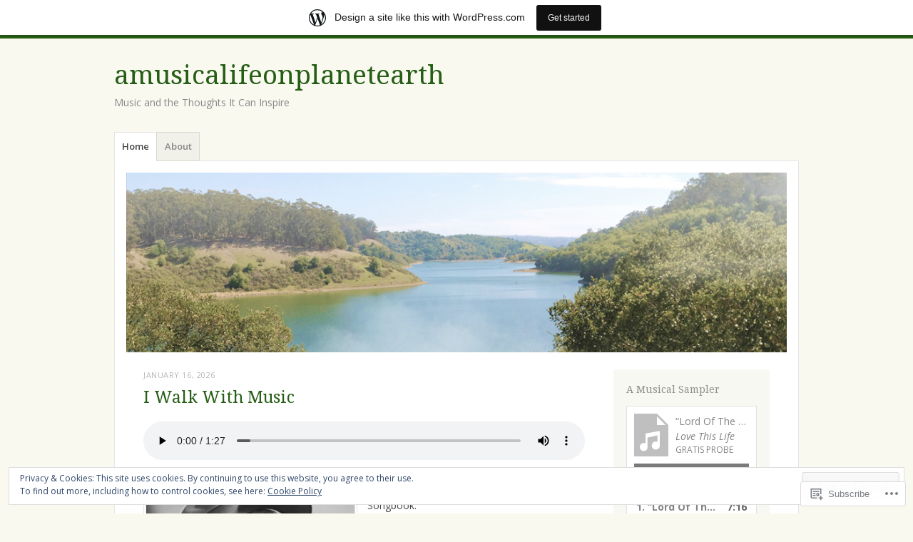

--- FILE ---
content_type: text/html; charset=UTF-8
request_url: https://amusicalifeonplanetearth.wordpress.com/
body_size: 50813
content:
<!DOCTYPE html>
<html lang="en">
<head>
<meta charset="UTF-8" />
<meta name="viewport" content="width=device-width" />
<link rel="profile" href="http://gmpg.org/xfn/11" />
<link rel="pingback" href="https://amusicalifeonplanetearth.wordpress.com/xmlrpc.php" />
<!--[if lt IE 9]>
<script src="https://s0.wp.com/wp-content/themes/pub/misty-lake/js/html5.js?m=1354305289i" type="text/javascript"></script>
<![endif]-->

<title>amusicalifeonplanetearth &#8211; Music and the Thoughts It Can Inspire</title>
<meta name='robots' content='max-image-preview:large' />
<link rel='dns-prefetch' href='//s0.wp.com' />
<link rel='dns-prefetch' href='//fonts-api.wp.com' />
<link rel='dns-prefetch' href='//af.pubmine.com' />
<link rel="alternate" type="application/rss+xml" title="amusicalifeonplanetearth &raquo; Feed" href="https://amusicalifeonplanetearth.wordpress.com/feed/" />
<link rel="alternate" type="application/rss+xml" title="amusicalifeonplanetearth &raquo; Comments Feed" href="https://amusicalifeonplanetearth.wordpress.com/comments/feed/" />
	<script type="text/javascript">
		/* <![CDATA[ */
		function addLoadEvent(func) {
			var oldonload = window.onload;
			if (typeof window.onload != 'function') {
				window.onload = func;
			} else {
				window.onload = function () {
					oldonload();
					func();
				}
			}
		}
		/* ]]> */
	</script>
	<link crossorigin='anonymous' rel='stylesheet' id='all-css-0-1' href='/_static/??-eJxljd0KwjAMhV/IGocy8UJ8lq6LJVualiVl7O03QWXi5fn7DszFhSyGYpCqK1wjicJMfURTwLqleSR07GcwTIW9oYLawngMqgfYATrO8YtIfhrRSKLr/ARb9df5G+/eB7Tiw/jWoFUg5b7ydkzyJCFDp2HKzB+9vHCPdG+ubdNeTrf2PKx2K1Fv&cssminify=yes' type='text/css' media='all' />
<style id='wp-emoji-styles-inline-css'>

	img.wp-smiley, img.emoji {
		display: inline !important;
		border: none !important;
		box-shadow: none !important;
		height: 1em !important;
		width: 1em !important;
		margin: 0 0.07em !important;
		vertical-align: -0.1em !important;
		background: none !important;
		padding: 0 !important;
	}
/*# sourceURL=wp-emoji-styles-inline-css */
</style>
<link crossorigin='anonymous' rel='stylesheet' id='all-css-2-1' href='/wp-content/plugins/gutenberg-core/v22.4.2/build/styles/block-library/style.min.css?m=1769608164i&cssminify=yes' type='text/css' media='all' />
<style id='wp-block-library-inline-css'>
.has-text-align-justify {
	text-align:justify;
}
.has-text-align-justify{text-align:justify;}

/*# sourceURL=wp-block-library-inline-css */
</style>
<style id='wp-block-audio-inline-css'>
.wp-block-audio{box-sizing:border-box}.wp-block-audio :where(figcaption){margin-bottom:1em;margin-top:.5em}.wp-block-audio audio{min-width:300px;width:100%}
/*# sourceURL=https://s0.wp.com/wp-content/plugins/gutenberg-core/v22.4.2/build/styles/block-library/audio/style.min.css */
</style>
<style id='wp-block-image-inline-css'>
.wp-block-image>a,.wp-block-image>figure>a{display:inline-block}.wp-block-image img{box-sizing:border-box;height:auto;max-width:100%;vertical-align:bottom}@media not (prefers-reduced-motion){.wp-block-image img.hide{visibility:hidden}.wp-block-image img.show{animation:show-content-image .4s}}.wp-block-image[style*=border-radius] img,.wp-block-image[style*=border-radius]>a{border-radius:inherit}.wp-block-image.has-custom-border img{box-sizing:border-box}.wp-block-image.aligncenter{text-align:center}.wp-block-image.alignfull>a,.wp-block-image.alignwide>a{width:100%}.wp-block-image.alignfull img,.wp-block-image.alignwide img{height:auto;width:100%}.wp-block-image .aligncenter,.wp-block-image .alignleft,.wp-block-image .alignright,.wp-block-image.aligncenter,.wp-block-image.alignleft,.wp-block-image.alignright{display:table}.wp-block-image .aligncenter>figcaption,.wp-block-image .alignleft>figcaption,.wp-block-image .alignright>figcaption,.wp-block-image.aligncenter>figcaption,.wp-block-image.alignleft>figcaption,.wp-block-image.alignright>figcaption{caption-side:bottom;display:table-caption}.wp-block-image .alignleft{float:left;margin:.5em 1em .5em 0}.wp-block-image .alignright{float:right;margin:.5em 0 .5em 1em}.wp-block-image .aligncenter{margin-left:auto;margin-right:auto}.wp-block-image :where(figcaption){margin-bottom:1em;margin-top:.5em}.wp-block-image.is-style-circle-mask img{border-radius:9999px}@supports ((-webkit-mask-image:none) or (mask-image:none)) or (-webkit-mask-image:none){.wp-block-image.is-style-circle-mask img{border-radius:0;-webkit-mask-image:url('data:image/svg+xml;utf8,<svg viewBox="0 0 100 100" xmlns="http://www.w3.org/2000/svg"><circle cx="50" cy="50" r="50"/></svg>');mask-image:url('data:image/svg+xml;utf8,<svg viewBox="0 0 100 100" xmlns="http://www.w3.org/2000/svg"><circle cx="50" cy="50" r="50"/></svg>');mask-mode:alpha;-webkit-mask-position:center;mask-position:center;-webkit-mask-repeat:no-repeat;mask-repeat:no-repeat;-webkit-mask-size:contain;mask-size:contain}}:root :where(.wp-block-image.is-style-rounded img,.wp-block-image .is-style-rounded img){border-radius:9999px}.wp-block-image figure{margin:0}.wp-lightbox-container{display:flex;flex-direction:column;position:relative}.wp-lightbox-container img{cursor:zoom-in}.wp-lightbox-container img:hover+button{opacity:1}.wp-lightbox-container button{align-items:center;backdrop-filter:blur(16px) saturate(180%);background-color:#5a5a5a40;border:none;border-radius:4px;cursor:zoom-in;display:flex;height:20px;justify-content:center;opacity:0;padding:0;position:absolute;right:16px;text-align:center;top:16px;width:20px;z-index:100}@media not (prefers-reduced-motion){.wp-lightbox-container button{transition:opacity .2s ease}}.wp-lightbox-container button:focus-visible{outline:3px auto #5a5a5a40;outline:3px auto -webkit-focus-ring-color;outline-offset:3px}.wp-lightbox-container button:hover{cursor:pointer;opacity:1}.wp-lightbox-container button:focus{opacity:1}.wp-lightbox-container button:focus,.wp-lightbox-container button:hover,.wp-lightbox-container button:not(:hover):not(:active):not(.has-background){background-color:#5a5a5a40;border:none}.wp-lightbox-overlay{box-sizing:border-box;cursor:zoom-out;height:100vh;left:0;overflow:hidden;position:fixed;top:0;visibility:hidden;width:100%;z-index:100000}.wp-lightbox-overlay .close-button{align-items:center;cursor:pointer;display:flex;justify-content:center;min-height:40px;min-width:40px;padding:0;position:absolute;right:calc(env(safe-area-inset-right) + 16px);top:calc(env(safe-area-inset-top) + 16px);z-index:5000000}.wp-lightbox-overlay .close-button:focus,.wp-lightbox-overlay .close-button:hover,.wp-lightbox-overlay .close-button:not(:hover):not(:active):not(.has-background){background:none;border:none}.wp-lightbox-overlay .lightbox-image-container{height:var(--wp--lightbox-container-height);left:50%;overflow:hidden;position:absolute;top:50%;transform:translate(-50%,-50%);transform-origin:top left;width:var(--wp--lightbox-container-width);z-index:9999999999}.wp-lightbox-overlay .wp-block-image{align-items:center;box-sizing:border-box;display:flex;height:100%;justify-content:center;margin:0;position:relative;transform-origin:0 0;width:100%;z-index:3000000}.wp-lightbox-overlay .wp-block-image img{height:var(--wp--lightbox-image-height);min-height:var(--wp--lightbox-image-height);min-width:var(--wp--lightbox-image-width);width:var(--wp--lightbox-image-width)}.wp-lightbox-overlay .wp-block-image figcaption{display:none}.wp-lightbox-overlay button{background:none;border:none}.wp-lightbox-overlay .scrim{background-color:#fff;height:100%;opacity:.9;position:absolute;width:100%;z-index:2000000}.wp-lightbox-overlay.active{visibility:visible}@media not (prefers-reduced-motion){.wp-lightbox-overlay.active{animation:turn-on-visibility .25s both}.wp-lightbox-overlay.active img{animation:turn-on-visibility .35s both}.wp-lightbox-overlay.show-closing-animation:not(.active){animation:turn-off-visibility .35s both}.wp-lightbox-overlay.show-closing-animation:not(.active) img{animation:turn-off-visibility .25s both}.wp-lightbox-overlay.zoom.active{animation:none;opacity:1;visibility:visible}.wp-lightbox-overlay.zoom.active .lightbox-image-container{animation:lightbox-zoom-in .4s}.wp-lightbox-overlay.zoom.active .lightbox-image-container img{animation:none}.wp-lightbox-overlay.zoom.active .scrim{animation:turn-on-visibility .4s forwards}.wp-lightbox-overlay.zoom.show-closing-animation:not(.active){animation:none}.wp-lightbox-overlay.zoom.show-closing-animation:not(.active) .lightbox-image-container{animation:lightbox-zoom-out .4s}.wp-lightbox-overlay.zoom.show-closing-animation:not(.active) .lightbox-image-container img{animation:none}.wp-lightbox-overlay.zoom.show-closing-animation:not(.active) .scrim{animation:turn-off-visibility .4s forwards}}@keyframes show-content-image{0%{visibility:hidden}99%{visibility:hidden}to{visibility:visible}}@keyframes turn-on-visibility{0%{opacity:0}to{opacity:1}}@keyframes turn-off-visibility{0%{opacity:1;visibility:visible}99%{opacity:0;visibility:visible}to{opacity:0;visibility:hidden}}@keyframes lightbox-zoom-in{0%{transform:translate(calc((-100vw + var(--wp--lightbox-scrollbar-width))/2 + var(--wp--lightbox-initial-left-position)),calc(-50vh + var(--wp--lightbox-initial-top-position))) scale(var(--wp--lightbox-scale))}to{transform:translate(-50%,-50%) scale(1)}}@keyframes lightbox-zoom-out{0%{transform:translate(-50%,-50%) scale(1);visibility:visible}99%{visibility:visible}to{transform:translate(calc((-100vw + var(--wp--lightbox-scrollbar-width))/2 + var(--wp--lightbox-initial-left-position)),calc(-50vh + var(--wp--lightbox-initial-top-position))) scale(var(--wp--lightbox-scale));visibility:hidden}}
/*# sourceURL=https://s0.wp.com/wp-content/plugins/gutenberg-core/v22.4.2/build/styles/block-library/image/style.min.css */
</style>
<style id='wp-block-paragraph-inline-css'>
.is-small-text{font-size:.875em}.is-regular-text{font-size:1em}.is-large-text{font-size:2.25em}.is-larger-text{font-size:3em}.has-drop-cap:not(:focus):first-letter{float:left;font-size:8.4em;font-style:normal;font-weight:100;line-height:.68;margin:.05em .1em 0 0;text-transform:uppercase}body.rtl .has-drop-cap:not(:focus):first-letter{float:none;margin-left:.1em}p.has-drop-cap.has-background{overflow:hidden}:root :where(p.has-background){padding:1.25em 2.375em}:where(p.has-text-color:not(.has-link-color)) a{color:inherit}p.has-text-align-left[style*="writing-mode:vertical-lr"],p.has-text-align-right[style*="writing-mode:vertical-rl"]{rotate:180deg}
/*# sourceURL=https://s0.wp.com/wp-content/plugins/gutenberg-core/v22.4.2/build/styles/block-library/paragraph/style.min.css */
</style>

<style id='classic-theme-styles-inline-css'>
.wp-block-button__link{background-color:#32373c;border-radius:9999px;box-shadow:none;color:#fff;font-size:1.125em;padding:calc(.667em + 2px) calc(1.333em + 2px);text-decoration:none}.wp-block-file__button{background:#32373c;color:#fff}.wp-block-accordion-heading{margin:0}.wp-block-accordion-heading__toggle{background-color:inherit!important;color:inherit!important}.wp-block-accordion-heading__toggle:not(:focus-visible){outline:none}.wp-block-accordion-heading__toggle:focus,.wp-block-accordion-heading__toggle:hover{background-color:inherit!important;border:none;box-shadow:none;color:inherit;padding:var(--wp--preset--spacing--20,1em) 0;text-decoration:none}.wp-block-accordion-heading__toggle:focus-visible{outline:auto;outline-offset:0}
/*# sourceURL=/wp-content/plugins/gutenberg-core/v22.4.2/build/styles/block-library/classic.min.css */
</style>
<link crossorigin='anonymous' rel='stylesheet' id='all-css-0-3' href='/_static/??-eJzTLy/QzcxLzilNSS3WzyrWz01NyUxMzUnNTc0rQeEU5CRWphbp5qSmJyZX6uVm5uklFxfr6OPTDpRD5sM02efaGpoZmFkYGRuZGmQBAHPvL0Y=&cssminify=yes' type='text/css' media='all' />

<style id='global-styles-inline-css'>
:root{--wp--preset--aspect-ratio--square: 1;--wp--preset--aspect-ratio--4-3: 4/3;--wp--preset--aspect-ratio--3-4: 3/4;--wp--preset--aspect-ratio--3-2: 3/2;--wp--preset--aspect-ratio--2-3: 2/3;--wp--preset--aspect-ratio--16-9: 16/9;--wp--preset--aspect-ratio--9-16: 9/16;--wp--preset--color--black: #000000;--wp--preset--color--cyan-bluish-gray: #abb8c3;--wp--preset--color--white: #ffffff;--wp--preset--color--pale-pink: #f78da7;--wp--preset--color--vivid-red: #cf2e2e;--wp--preset--color--luminous-vivid-orange: #ff6900;--wp--preset--color--luminous-vivid-amber: #fcb900;--wp--preset--color--light-green-cyan: #7bdcb5;--wp--preset--color--vivid-green-cyan: #00d084;--wp--preset--color--pale-cyan-blue: #8ed1fc;--wp--preset--color--vivid-cyan-blue: #0693e3;--wp--preset--color--vivid-purple: #9b51e0;--wp--preset--gradient--vivid-cyan-blue-to-vivid-purple: linear-gradient(135deg,rgb(6,147,227) 0%,rgb(155,81,224) 100%);--wp--preset--gradient--light-green-cyan-to-vivid-green-cyan: linear-gradient(135deg,rgb(122,220,180) 0%,rgb(0,208,130) 100%);--wp--preset--gradient--luminous-vivid-amber-to-luminous-vivid-orange: linear-gradient(135deg,rgb(252,185,0) 0%,rgb(255,105,0) 100%);--wp--preset--gradient--luminous-vivid-orange-to-vivid-red: linear-gradient(135deg,rgb(255,105,0) 0%,rgb(207,46,46) 100%);--wp--preset--gradient--very-light-gray-to-cyan-bluish-gray: linear-gradient(135deg,rgb(238,238,238) 0%,rgb(169,184,195) 100%);--wp--preset--gradient--cool-to-warm-spectrum: linear-gradient(135deg,rgb(74,234,220) 0%,rgb(151,120,209) 20%,rgb(207,42,186) 40%,rgb(238,44,130) 60%,rgb(251,105,98) 80%,rgb(254,248,76) 100%);--wp--preset--gradient--blush-light-purple: linear-gradient(135deg,rgb(255,206,236) 0%,rgb(152,150,240) 100%);--wp--preset--gradient--blush-bordeaux: linear-gradient(135deg,rgb(254,205,165) 0%,rgb(254,45,45) 50%,rgb(107,0,62) 100%);--wp--preset--gradient--luminous-dusk: linear-gradient(135deg,rgb(255,203,112) 0%,rgb(199,81,192) 50%,rgb(65,88,208) 100%);--wp--preset--gradient--pale-ocean: linear-gradient(135deg,rgb(255,245,203) 0%,rgb(182,227,212) 50%,rgb(51,167,181) 100%);--wp--preset--gradient--electric-grass: linear-gradient(135deg,rgb(202,248,128) 0%,rgb(113,206,126) 100%);--wp--preset--gradient--midnight: linear-gradient(135deg,rgb(2,3,129) 0%,rgb(40,116,252) 100%);--wp--preset--font-size--small: 13px;--wp--preset--font-size--medium: 20px;--wp--preset--font-size--large: 36px;--wp--preset--font-size--x-large: 42px;--wp--preset--font-family--albert-sans: 'Albert Sans', sans-serif;--wp--preset--font-family--alegreya: Alegreya, serif;--wp--preset--font-family--arvo: Arvo, serif;--wp--preset--font-family--bodoni-moda: 'Bodoni Moda', serif;--wp--preset--font-family--bricolage-grotesque: 'Bricolage Grotesque', sans-serif;--wp--preset--font-family--cabin: Cabin, sans-serif;--wp--preset--font-family--chivo: Chivo, sans-serif;--wp--preset--font-family--commissioner: Commissioner, sans-serif;--wp--preset--font-family--cormorant: Cormorant, serif;--wp--preset--font-family--courier-prime: 'Courier Prime', monospace;--wp--preset--font-family--crimson-pro: 'Crimson Pro', serif;--wp--preset--font-family--dm-mono: 'DM Mono', monospace;--wp--preset--font-family--dm-sans: 'DM Sans', sans-serif;--wp--preset--font-family--dm-serif-display: 'DM Serif Display', serif;--wp--preset--font-family--domine: Domine, serif;--wp--preset--font-family--eb-garamond: 'EB Garamond', serif;--wp--preset--font-family--epilogue: Epilogue, sans-serif;--wp--preset--font-family--fahkwang: Fahkwang, sans-serif;--wp--preset--font-family--figtree: Figtree, sans-serif;--wp--preset--font-family--fira-sans: 'Fira Sans', sans-serif;--wp--preset--font-family--fjalla-one: 'Fjalla One', sans-serif;--wp--preset--font-family--fraunces: Fraunces, serif;--wp--preset--font-family--gabarito: Gabarito, system-ui;--wp--preset--font-family--ibm-plex-mono: 'IBM Plex Mono', monospace;--wp--preset--font-family--ibm-plex-sans: 'IBM Plex Sans', sans-serif;--wp--preset--font-family--ibarra-real-nova: 'Ibarra Real Nova', serif;--wp--preset--font-family--instrument-serif: 'Instrument Serif', serif;--wp--preset--font-family--inter: Inter, sans-serif;--wp--preset--font-family--josefin-sans: 'Josefin Sans', sans-serif;--wp--preset--font-family--jost: Jost, sans-serif;--wp--preset--font-family--libre-baskerville: 'Libre Baskerville', serif;--wp--preset--font-family--libre-franklin: 'Libre Franklin', sans-serif;--wp--preset--font-family--literata: Literata, serif;--wp--preset--font-family--lora: Lora, serif;--wp--preset--font-family--merriweather: Merriweather, serif;--wp--preset--font-family--montserrat: Montserrat, sans-serif;--wp--preset--font-family--newsreader: Newsreader, serif;--wp--preset--font-family--noto-sans-mono: 'Noto Sans Mono', sans-serif;--wp--preset--font-family--nunito: Nunito, sans-serif;--wp--preset--font-family--open-sans: 'Open Sans', sans-serif;--wp--preset--font-family--overpass: Overpass, sans-serif;--wp--preset--font-family--pt-serif: 'PT Serif', serif;--wp--preset--font-family--petrona: Petrona, serif;--wp--preset--font-family--piazzolla: Piazzolla, serif;--wp--preset--font-family--playfair-display: 'Playfair Display', serif;--wp--preset--font-family--plus-jakarta-sans: 'Plus Jakarta Sans', sans-serif;--wp--preset--font-family--poppins: Poppins, sans-serif;--wp--preset--font-family--raleway: Raleway, sans-serif;--wp--preset--font-family--roboto: Roboto, sans-serif;--wp--preset--font-family--roboto-slab: 'Roboto Slab', serif;--wp--preset--font-family--rubik: Rubik, sans-serif;--wp--preset--font-family--rufina: Rufina, serif;--wp--preset--font-family--sora: Sora, sans-serif;--wp--preset--font-family--source-sans-3: 'Source Sans 3', sans-serif;--wp--preset--font-family--source-serif-4: 'Source Serif 4', serif;--wp--preset--font-family--space-mono: 'Space Mono', monospace;--wp--preset--font-family--syne: Syne, sans-serif;--wp--preset--font-family--texturina: Texturina, serif;--wp--preset--font-family--urbanist: Urbanist, sans-serif;--wp--preset--font-family--work-sans: 'Work Sans', sans-serif;--wp--preset--spacing--20: 0.44rem;--wp--preset--spacing--30: 0.67rem;--wp--preset--spacing--40: 1rem;--wp--preset--spacing--50: 1.5rem;--wp--preset--spacing--60: 2.25rem;--wp--preset--spacing--70: 3.38rem;--wp--preset--spacing--80: 5.06rem;--wp--preset--shadow--natural: 6px 6px 9px rgba(0, 0, 0, 0.2);--wp--preset--shadow--deep: 12px 12px 50px rgba(0, 0, 0, 0.4);--wp--preset--shadow--sharp: 6px 6px 0px rgba(0, 0, 0, 0.2);--wp--preset--shadow--outlined: 6px 6px 0px -3px rgb(255, 255, 255), 6px 6px rgb(0, 0, 0);--wp--preset--shadow--crisp: 6px 6px 0px rgb(0, 0, 0);}:where(body) { margin: 0; }:where(.is-layout-flex){gap: 0.5em;}:where(.is-layout-grid){gap: 0.5em;}body .is-layout-flex{display: flex;}.is-layout-flex{flex-wrap: wrap;align-items: center;}.is-layout-flex > :is(*, div){margin: 0;}body .is-layout-grid{display: grid;}.is-layout-grid > :is(*, div){margin: 0;}body{padding-top: 0px;padding-right: 0px;padding-bottom: 0px;padding-left: 0px;}:root :where(.wp-element-button, .wp-block-button__link){background-color: #32373c;border-width: 0;color: #fff;font-family: inherit;font-size: inherit;font-style: inherit;font-weight: inherit;letter-spacing: inherit;line-height: inherit;padding-top: calc(0.667em + 2px);padding-right: calc(1.333em + 2px);padding-bottom: calc(0.667em + 2px);padding-left: calc(1.333em + 2px);text-decoration: none;text-transform: inherit;}.has-black-color{color: var(--wp--preset--color--black) !important;}.has-cyan-bluish-gray-color{color: var(--wp--preset--color--cyan-bluish-gray) !important;}.has-white-color{color: var(--wp--preset--color--white) !important;}.has-pale-pink-color{color: var(--wp--preset--color--pale-pink) !important;}.has-vivid-red-color{color: var(--wp--preset--color--vivid-red) !important;}.has-luminous-vivid-orange-color{color: var(--wp--preset--color--luminous-vivid-orange) !important;}.has-luminous-vivid-amber-color{color: var(--wp--preset--color--luminous-vivid-amber) !important;}.has-light-green-cyan-color{color: var(--wp--preset--color--light-green-cyan) !important;}.has-vivid-green-cyan-color{color: var(--wp--preset--color--vivid-green-cyan) !important;}.has-pale-cyan-blue-color{color: var(--wp--preset--color--pale-cyan-blue) !important;}.has-vivid-cyan-blue-color{color: var(--wp--preset--color--vivid-cyan-blue) !important;}.has-vivid-purple-color{color: var(--wp--preset--color--vivid-purple) !important;}.has-black-background-color{background-color: var(--wp--preset--color--black) !important;}.has-cyan-bluish-gray-background-color{background-color: var(--wp--preset--color--cyan-bluish-gray) !important;}.has-white-background-color{background-color: var(--wp--preset--color--white) !important;}.has-pale-pink-background-color{background-color: var(--wp--preset--color--pale-pink) !important;}.has-vivid-red-background-color{background-color: var(--wp--preset--color--vivid-red) !important;}.has-luminous-vivid-orange-background-color{background-color: var(--wp--preset--color--luminous-vivid-orange) !important;}.has-luminous-vivid-amber-background-color{background-color: var(--wp--preset--color--luminous-vivid-amber) !important;}.has-light-green-cyan-background-color{background-color: var(--wp--preset--color--light-green-cyan) !important;}.has-vivid-green-cyan-background-color{background-color: var(--wp--preset--color--vivid-green-cyan) !important;}.has-pale-cyan-blue-background-color{background-color: var(--wp--preset--color--pale-cyan-blue) !important;}.has-vivid-cyan-blue-background-color{background-color: var(--wp--preset--color--vivid-cyan-blue) !important;}.has-vivid-purple-background-color{background-color: var(--wp--preset--color--vivid-purple) !important;}.has-black-border-color{border-color: var(--wp--preset--color--black) !important;}.has-cyan-bluish-gray-border-color{border-color: var(--wp--preset--color--cyan-bluish-gray) !important;}.has-white-border-color{border-color: var(--wp--preset--color--white) !important;}.has-pale-pink-border-color{border-color: var(--wp--preset--color--pale-pink) !important;}.has-vivid-red-border-color{border-color: var(--wp--preset--color--vivid-red) !important;}.has-luminous-vivid-orange-border-color{border-color: var(--wp--preset--color--luminous-vivid-orange) !important;}.has-luminous-vivid-amber-border-color{border-color: var(--wp--preset--color--luminous-vivid-amber) !important;}.has-light-green-cyan-border-color{border-color: var(--wp--preset--color--light-green-cyan) !important;}.has-vivid-green-cyan-border-color{border-color: var(--wp--preset--color--vivid-green-cyan) !important;}.has-pale-cyan-blue-border-color{border-color: var(--wp--preset--color--pale-cyan-blue) !important;}.has-vivid-cyan-blue-border-color{border-color: var(--wp--preset--color--vivid-cyan-blue) !important;}.has-vivid-purple-border-color{border-color: var(--wp--preset--color--vivid-purple) !important;}.has-vivid-cyan-blue-to-vivid-purple-gradient-background{background: var(--wp--preset--gradient--vivid-cyan-blue-to-vivid-purple) !important;}.has-light-green-cyan-to-vivid-green-cyan-gradient-background{background: var(--wp--preset--gradient--light-green-cyan-to-vivid-green-cyan) !important;}.has-luminous-vivid-amber-to-luminous-vivid-orange-gradient-background{background: var(--wp--preset--gradient--luminous-vivid-amber-to-luminous-vivid-orange) !important;}.has-luminous-vivid-orange-to-vivid-red-gradient-background{background: var(--wp--preset--gradient--luminous-vivid-orange-to-vivid-red) !important;}.has-very-light-gray-to-cyan-bluish-gray-gradient-background{background: var(--wp--preset--gradient--very-light-gray-to-cyan-bluish-gray) !important;}.has-cool-to-warm-spectrum-gradient-background{background: var(--wp--preset--gradient--cool-to-warm-spectrum) !important;}.has-blush-light-purple-gradient-background{background: var(--wp--preset--gradient--blush-light-purple) !important;}.has-blush-bordeaux-gradient-background{background: var(--wp--preset--gradient--blush-bordeaux) !important;}.has-luminous-dusk-gradient-background{background: var(--wp--preset--gradient--luminous-dusk) !important;}.has-pale-ocean-gradient-background{background: var(--wp--preset--gradient--pale-ocean) !important;}.has-electric-grass-gradient-background{background: var(--wp--preset--gradient--electric-grass) !important;}.has-midnight-gradient-background{background: var(--wp--preset--gradient--midnight) !important;}.has-small-font-size{font-size: var(--wp--preset--font-size--small) !important;}.has-medium-font-size{font-size: var(--wp--preset--font-size--medium) !important;}.has-large-font-size{font-size: var(--wp--preset--font-size--large) !important;}.has-x-large-font-size{font-size: var(--wp--preset--font-size--x-large) !important;}.has-albert-sans-font-family{font-family: var(--wp--preset--font-family--albert-sans) !important;}.has-alegreya-font-family{font-family: var(--wp--preset--font-family--alegreya) !important;}.has-arvo-font-family{font-family: var(--wp--preset--font-family--arvo) !important;}.has-bodoni-moda-font-family{font-family: var(--wp--preset--font-family--bodoni-moda) !important;}.has-bricolage-grotesque-font-family{font-family: var(--wp--preset--font-family--bricolage-grotesque) !important;}.has-cabin-font-family{font-family: var(--wp--preset--font-family--cabin) !important;}.has-chivo-font-family{font-family: var(--wp--preset--font-family--chivo) !important;}.has-commissioner-font-family{font-family: var(--wp--preset--font-family--commissioner) !important;}.has-cormorant-font-family{font-family: var(--wp--preset--font-family--cormorant) !important;}.has-courier-prime-font-family{font-family: var(--wp--preset--font-family--courier-prime) !important;}.has-crimson-pro-font-family{font-family: var(--wp--preset--font-family--crimson-pro) !important;}.has-dm-mono-font-family{font-family: var(--wp--preset--font-family--dm-mono) !important;}.has-dm-sans-font-family{font-family: var(--wp--preset--font-family--dm-sans) !important;}.has-dm-serif-display-font-family{font-family: var(--wp--preset--font-family--dm-serif-display) !important;}.has-domine-font-family{font-family: var(--wp--preset--font-family--domine) !important;}.has-eb-garamond-font-family{font-family: var(--wp--preset--font-family--eb-garamond) !important;}.has-epilogue-font-family{font-family: var(--wp--preset--font-family--epilogue) !important;}.has-fahkwang-font-family{font-family: var(--wp--preset--font-family--fahkwang) !important;}.has-figtree-font-family{font-family: var(--wp--preset--font-family--figtree) !important;}.has-fira-sans-font-family{font-family: var(--wp--preset--font-family--fira-sans) !important;}.has-fjalla-one-font-family{font-family: var(--wp--preset--font-family--fjalla-one) !important;}.has-fraunces-font-family{font-family: var(--wp--preset--font-family--fraunces) !important;}.has-gabarito-font-family{font-family: var(--wp--preset--font-family--gabarito) !important;}.has-ibm-plex-mono-font-family{font-family: var(--wp--preset--font-family--ibm-plex-mono) !important;}.has-ibm-plex-sans-font-family{font-family: var(--wp--preset--font-family--ibm-plex-sans) !important;}.has-ibarra-real-nova-font-family{font-family: var(--wp--preset--font-family--ibarra-real-nova) !important;}.has-instrument-serif-font-family{font-family: var(--wp--preset--font-family--instrument-serif) !important;}.has-inter-font-family{font-family: var(--wp--preset--font-family--inter) !important;}.has-josefin-sans-font-family{font-family: var(--wp--preset--font-family--josefin-sans) !important;}.has-jost-font-family{font-family: var(--wp--preset--font-family--jost) !important;}.has-libre-baskerville-font-family{font-family: var(--wp--preset--font-family--libre-baskerville) !important;}.has-libre-franklin-font-family{font-family: var(--wp--preset--font-family--libre-franklin) !important;}.has-literata-font-family{font-family: var(--wp--preset--font-family--literata) !important;}.has-lora-font-family{font-family: var(--wp--preset--font-family--lora) !important;}.has-merriweather-font-family{font-family: var(--wp--preset--font-family--merriweather) !important;}.has-montserrat-font-family{font-family: var(--wp--preset--font-family--montserrat) !important;}.has-newsreader-font-family{font-family: var(--wp--preset--font-family--newsreader) !important;}.has-noto-sans-mono-font-family{font-family: var(--wp--preset--font-family--noto-sans-mono) !important;}.has-nunito-font-family{font-family: var(--wp--preset--font-family--nunito) !important;}.has-open-sans-font-family{font-family: var(--wp--preset--font-family--open-sans) !important;}.has-overpass-font-family{font-family: var(--wp--preset--font-family--overpass) !important;}.has-pt-serif-font-family{font-family: var(--wp--preset--font-family--pt-serif) !important;}.has-petrona-font-family{font-family: var(--wp--preset--font-family--petrona) !important;}.has-piazzolla-font-family{font-family: var(--wp--preset--font-family--piazzolla) !important;}.has-playfair-display-font-family{font-family: var(--wp--preset--font-family--playfair-display) !important;}.has-plus-jakarta-sans-font-family{font-family: var(--wp--preset--font-family--plus-jakarta-sans) !important;}.has-poppins-font-family{font-family: var(--wp--preset--font-family--poppins) !important;}.has-raleway-font-family{font-family: var(--wp--preset--font-family--raleway) !important;}.has-roboto-font-family{font-family: var(--wp--preset--font-family--roboto) !important;}.has-roboto-slab-font-family{font-family: var(--wp--preset--font-family--roboto-slab) !important;}.has-rubik-font-family{font-family: var(--wp--preset--font-family--rubik) !important;}.has-rufina-font-family{font-family: var(--wp--preset--font-family--rufina) !important;}.has-sora-font-family{font-family: var(--wp--preset--font-family--sora) !important;}.has-source-sans-3-font-family{font-family: var(--wp--preset--font-family--source-sans-3) !important;}.has-source-serif-4-font-family{font-family: var(--wp--preset--font-family--source-serif-4) !important;}.has-space-mono-font-family{font-family: var(--wp--preset--font-family--space-mono) !important;}.has-syne-font-family{font-family: var(--wp--preset--font-family--syne) !important;}.has-texturina-font-family{font-family: var(--wp--preset--font-family--texturina) !important;}.has-urbanist-font-family{font-family: var(--wp--preset--font-family--urbanist) !important;}.has-work-sans-font-family{font-family: var(--wp--preset--font-family--work-sans) !important;}
/*# sourceURL=global-styles-inline-css */
</style>

<link crossorigin='anonymous' rel='stylesheet' id='all-css-4-1' href='/_static/??-eJx9jsEKwjAQRH/IzRJbtB7Eb2nSRWOz6dJNLP17I0IVBC9zGN4bBhcBP6VMKaPEcg1J0U8uTn5U3BvbGQsaWCLBTA/T4hA0bwRoXiMZr7rDryEu8NmaqfYsfX4RTEPoKRJX7J+2SHXAOZlJFWpyKAz5VkX98d41SnHI9d0KsR8Jt2sXPttjaw+npmm6+xMQEFhV&cssminify=yes' type='text/css' media='all' />
<link rel='stylesheet' id='mistylake-open-sans-css' href='https://fonts-api.wp.com/css?family=Open+Sans:300,300italic,400,400italic,600,600italic,700,700italic&#038;subset=latin,latin-ext' media='all' />
<link rel='stylesheet' id='mistylake-droid-serif-css' href='https://fonts-api.wp.com/css?family=Droid+Serif%3A400%2C400italic%2C400bold&#038;subset=latin&#038;ver=6.9-RC2-61304' media='all' />
<link crossorigin='anonymous' rel='stylesheet' id='all-css-10-1' href='/_static/??-eJzTLy/QTc7PK0nNK9HPLdUtyClNz8wr1i9KTcrJTwcy0/WTi5G5ekCujj52Temp+bo5+cmJJZn5eSgc3bScxMwikFb7XFtDE1NLExMLc0OTLACohS2q&cssminify=yes' type='text/css' media='all' />
<link crossorigin='anonymous' rel='stylesheet' id='print-css-11-1' href='/wp-content/mu-plugins/global-print/global-print.css?m=1465851035i&cssminify=yes' type='text/css' media='print' />
<style id='jetpack-global-styles-frontend-style-inline-css'>
:root { --font-headings: unset; --font-base: unset; --font-headings-default: -apple-system,BlinkMacSystemFont,"Segoe UI",Roboto,Oxygen-Sans,Ubuntu,Cantarell,"Helvetica Neue",sans-serif; --font-base-default: -apple-system,BlinkMacSystemFont,"Segoe UI",Roboto,Oxygen-Sans,Ubuntu,Cantarell,"Helvetica Neue",sans-serif;}
/*# sourceURL=jetpack-global-styles-frontend-style-inline-css */
</style>
<link crossorigin='anonymous' rel='stylesheet' id='all-css-14-1' href='/wp-content/themes/h4/global.css?m=1420737423i&cssminify=yes' type='text/css' media='all' />
<script type="text/javascript" id="wpcom-actionbar-placeholder-js-extra">
/* <![CDATA[ */
var actionbardata = {"siteID":"54338710","postID":"0","siteURL":"https://amusicalifeonplanetearth.wordpress.com","xhrURL":"https://amusicalifeonplanetearth.wordpress.com/wp-admin/admin-ajax.php","nonce":"b9bce9586f","isLoggedIn":"","statusMessage":"","subsEmailDefault":"instantly","proxyScriptUrl":"https://s0.wp.com/wp-content/js/wpcom-proxy-request.js?m=1513050504i&amp;ver=20211021","i18n":{"followedText":"New posts from this site will now appear in your \u003Ca href=\"https://wordpress.com/reader\"\u003EReader\u003C/a\u003E","foldBar":"Collapse this bar","unfoldBar":"Expand this bar","shortLinkCopied":"Shortlink copied to clipboard."}};
//# sourceURL=wpcom-actionbar-placeholder-js-extra
/* ]]> */
</script>
<script type="text/javascript" id="jetpack-mu-wpcom-settings-js-before">
/* <![CDATA[ */
var JETPACK_MU_WPCOM_SETTINGS = {"assetsUrl":"https://s0.wp.com/wp-content/mu-plugins/jetpack-mu-wpcom-plugin/sun/jetpack_vendor/automattic/jetpack-mu-wpcom/src/build/"};
//# sourceURL=jetpack-mu-wpcom-settings-js-before
/* ]]> */
</script>
<script crossorigin='anonymous' type='text/javascript'  src='/_static/??-eJyFjcsOwiAQRX/I6dSa+lgYvwWBEAgMOAPW/n3bqIk7V2dxT87FqYDOVC1VDIIcKxTOr7kLssN186RjM1a2MTya5fmDLnn6K0HyjlW1v/L37R6zgxKb8yQ4ZTbKCOioRN4hnQo+hw1AmcCZwmvilq7709CPh/54voQFmNpFWg=='></script>
<script type="text/javascript" id="rlt-proxy-js-after">
/* <![CDATA[ */
	rltInitialize( {"token":null,"iframeOrigins":["https:\/\/widgets.wp.com"]} );
//# sourceURL=rlt-proxy-js-after
/* ]]> */
</script>
<link rel="EditURI" type="application/rsd+xml" title="RSD" href="https://amusicalifeonplanetearth.wordpress.com/xmlrpc.php?rsd" />
<meta name="generator" content="WordPress.com" />
<link rel='shortlink' href='https://wp.me/3FZYO' />

<!-- Jetpack Open Graph Tags -->
<meta property="og:type" content="website" />
<meta property="og:title" content="amusicalifeonplanetearth" />
<meta property="og:description" content="Music and the Thoughts It Can Inspire" />
<meta property="og:url" content="https://amusicalifeonplanetearth.wordpress.com/" />
<meta property="og:site_name" content="amusicalifeonplanetearth" />
<meta property="og:image" content="https://amusicalifeonplanetearth.wordpress.com/wp-content/uploads/2018/08/cropped-hydrangeacloseup.jpg?w=200" />
<meta property="og:image:width" content="200" />
<meta property="og:image:height" content="200" />
<meta property="og:image:alt" content="" />
<meta property="og:locale" content="en_US" />
<meta property="fb:app_id" content="249643311490" />

<!-- End Jetpack Open Graph Tags -->
<link rel='openid.server' href='https://amusicalifeonplanetearth.wordpress.com/?openidserver=1' />
<link rel='openid.delegate' href='https://amusicalifeonplanetearth.wordpress.com/' />
<link rel="search" type="application/opensearchdescription+xml" href="https://amusicalifeonplanetearth.wordpress.com/osd.xml" title="amusicalifeonplanetearth" />
<link rel="search" type="application/opensearchdescription+xml" href="https://s1.wp.com/opensearch.xml" title="WordPress.com" />
<meta name="description" content="Music and the Thoughts It Can Inspire" />
<script type="text/javascript">
/* <![CDATA[ */
var wa_client = {}; wa_client.cmd = []; wa_client.config = { 'blog_id': 54338710, 'blog_language': 'en', 'is_wordads': false, 'hosting_type': 0, 'afp_account_id': null, 'afp_host_id': 5038568878849053, 'theme': 'pub/misty-lake', '_': { 'title': 'Advertisement', 'privacy_settings': 'Privacy Settings' }, 'formats': [ 'belowpost', 'bottom_sticky', 'sidebar_sticky_right', 'sidebar', 'gutenberg_rectangle', 'gutenberg_leaderboard', 'gutenberg_mobile_leaderboard', 'gutenberg_skyscraper' ] };
/* ]]> */
</script>
		<script type="text/javascript">

			window.doNotSellCallback = function() {

				var linkElements = [
					'a[href="https://wordpress.com/?ref=footer_blog"]',
					'a[href="https://wordpress.com/?ref=footer_website"]',
					'a[href="https://wordpress.com/?ref=vertical_footer"]',
					'a[href^="https://wordpress.com/?ref=footer_segment_"]',
				].join(',');

				var dnsLink = document.createElement( 'a' );
				dnsLink.href = 'https://wordpress.com/advertising-program-optout/';
				dnsLink.classList.add( 'do-not-sell-link' );
				dnsLink.rel = 'nofollow';
				dnsLink.style.marginLeft = '0.5em';
				dnsLink.textContent = 'Do Not Sell or Share My Personal Information';

				var creditLinks = document.querySelectorAll( linkElements );

				if ( 0 === creditLinks.length ) {
					return false;
				}

				Array.prototype.forEach.call( creditLinks, function( el ) {
					el.insertAdjacentElement( 'afterend', dnsLink );
				});

				return true;
			};

		</script>
		<link rel="icon" href="https://amusicalifeonplanetearth.wordpress.com/wp-content/uploads/2018/08/cropped-hydrangeacloseup.jpg?w=32" sizes="32x32" />
<link rel="icon" href="https://amusicalifeonplanetearth.wordpress.com/wp-content/uploads/2018/08/cropped-hydrangeacloseup.jpg?w=192" sizes="192x192" />
<link rel="apple-touch-icon" href="https://amusicalifeonplanetearth.wordpress.com/wp-content/uploads/2018/08/cropped-hydrangeacloseup.jpg?w=180" />
<meta name="msapplication-TileImage" content="https://amusicalifeonplanetearth.wordpress.com/wp-content/uploads/2018/08/cropped-hydrangeacloseup.jpg?w=270" />
<script type="text/javascript">
	window.google_analytics_uacct = "UA-52447-2";
</script>

<script type="text/javascript">
	var _gaq = _gaq || [];
	_gaq.push(['_setAccount', 'UA-52447-2']);
	_gaq.push(['_gat._anonymizeIp']);
	_gaq.push(['_setDomainName', 'wordpress.com']);
	_gaq.push(['_initData']);
	_gaq.push(['_trackPageview']);

	(function() {
		var ga = document.createElement('script'); ga.type = 'text/javascript'; ga.async = true;
		ga.src = ('https:' == document.location.protocol ? 'https://ssl' : 'http://www') + '.google-analytics.com/ga.js';
		(document.getElementsByTagName('head')[0] || document.getElementsByTagName('body')[0]).appendChild(ga);
	})();
</script>
<link crossorigin='anonymous' rel='stylesheet' id='all-css-2-5' href='/_static/??-eJydjtkKwjAQRX/IdogL6oP4KZJOhjLtZCGTUPr3VlzAF1Efz+VyODClBmMoFAr42iSpPQeFgUqyOD4YtAa4cEDoJOKooBMnyi2qruBrgY+uCimgzbEqyevzHH703YMqi1uwU8ycCsfl+0at5/BnaGEh1/RWhPL8iW7+sz+Z/W5zPJitWQ9XT4eB1Q==&cssminify=yes' type='text/css' media='all' />

</head>

<body class="home blog wp-theme-pubmisty-lake customizer-styles-applied jetpack-reblog-enabled has-marketing-bar has-marketing-bar-theme-misty-lake">
<div id="page" class="hfeed site">
		<header id="masthead" class="site-header" role="banner">
		<div class="site-branding">
			<h1 class="site-title"><a href="https://amusicalifeonplanetearth.wordpress.com/" title="amusicalifeonplanetearth" rel="home">amusicalifeonplanetearth</a></h1>
			<h2 class="site-description">Music and the Thoughts It Can Inspire</h2>
		</div>

		<nav id="nav" role="navigation" class="site-navigation main-navigation">
			<h1 class="assistive-text screen-reader-text">Menu</h1>
			<div class="assistive-text skip-link screen-reader-text"><a href="#content" title="Skip to content">Skip to content</a></div>

			<div class="menu"><ul>
<li class="current_page_item"><a href="https://amusicalifeonplanetearth.wordpress.com/">Home</a></li><li class="page_item page-item-1"><a href="https://amusicalifeonplanetearth.wordpress.com/about/">About</a></li>
</ul></div>
		</nav><!-- .site-navigation .main-navigation -->
	</header><!-- #masthead .site-header -->

	<div id="main" class="site-main">

					<div class="header-image">
				<a href="https://amusicalifeonplanetearth.wordpress.com/" title="amusicalifeonplanetearth" rel="home">
					<img src="https://s0.wp.com/wp-content/themes/pub/misty-lake/images/header.jpg?m=1391151613i" width="1015" height="276" alt="" />
				</a>
			</div>
		
	<div id="primary" class="content-area">
		<div id="content" class="updateable site-content" role="main">

		
						
				
<article id="post-10323" class="post-10323 post type-post status-publish format-standard hentry category-uncategorized tag-ascap tag-barry-manilow tag-broadway tag-capitol-records tag-doug-hammer tag-great-american-songbook tag-hoagy-carmichael tag-i-walk-with-music tag-jazz tag-johnny-mercer tag-love-of-music tag-music tag-open-mics tag-pixabay tag-stephen-c-fischer tag-wikipedia tag-will-mcmillan tag-willedare tag-william-d-mcmillan">

	
	<header class="entry-header">

		
					<div class="entry-meta">
				<a href="https://amusicalifeonplanetearth.wordpress.com/2026/01/16/i-walk-with-music/" title="1:05 am" rel="bookmark"><time class="entry-date" datetime="2026-01-16T01:05:01-05:00" pubdate>January 16, 2026</time></a><span class="byline"> by <span class="author vcard"><a class="url fn n" href="https://amusicalifeonplanetearth.wordpress.com/author/willedare/" title="View all posts by willedare" rel="author">willedare</a></span></span>			</div><!-- .entry-meta -->
				<h1 class="entry-title"><a href="https://amusicalifeonplanetearth.wordpress.com/2026/01/16/i-walk-with-music/" rel="bookmark">I Walk With&nbsp;Music</a></h1>
	</header><!-- .entry-header -->

		<div class="entry-content">
		
<figure class="wp-block-audio"><audio controls src="https://amusicalifeonplanetearth.wordpress.com/wp-content/uploads/2026/01/i-walk-with-music-6-19-25.m4a"></audio></figure>


<div class="wp-block-image">
<figure class="alignleft size-large is-resized"><a href="https://amusicalifeonplanetearth.wordpress.com/wp-content/uploads/2026/01/hoagy_carmichael_circa_1953.jpeg"><img data-attachment-id="10328" data-permalink="https://amusicalifeonplanetearth.wordpress.com/hoagy_carmichael_circa_1953/" data-orig-file="https://amusicalifeonplanetearth.wordpress.com/wp-content/uploads/2026/01/hoagy_carmichael_circa_1953.jpeg" data-orig-size="1139,1456" data-comments-opened="1" data-image-meta="{&quot;aperture&quot;:&quot;0&quot;,&quot;credit&quot;:&quot;&quot;,&quot;camera&quot;:&quot;&quot;,&quot;caption&quot;:&quot;Processed By eBay with ImageMagick, R1.1.1.||B2||T0JKX0lEPTRmNjc4MmQ3YTY0NzI0ODYwNGY2YTUxYzNhZTFiNDA1MTNiYWU5MjAxMWVlfHxTRUxMRVJfTkFNRT1wYWNpZmljem9uYXx8T1JJR0lOQUxfRUJBWV9RVUFMSVRZX1NDT1JFPTR8fENSRUFUSU9OX0RBVEU9MTAvOC8xMyAxMjoyNSBQTQ==&quot;,&quot;created_timestamp&quot;:&quot;0&quot;,&quot;copyright&quot;:&quot;&quot;,&quot;focal_length&quot;:&quot;0&quot;,&quot;iso&quot;:&quot;0&quot;,&quot;shutter_speed&quot;:&quot;0&quot;,&quot;title&quot;:&quot;&quot;,&quot;orientation&quot;:&quot;0&quot;}" data-image-title="Hoagy_Carmichael_circa_1953" data-image-description="" data-image-caption="" data-medium-file="https://amusicalifeonplanetearth.wordpress.com/wp-content/uploads/2026/01/hoagy_carmichael_circa_1953.jpeg?w=235" data-large-file="https://amusicalifeonplanetearth.wordpress.com/wp-content/uploads/2026/01/hoagy_carmichael_circa_1953.jpeg?w=660" width="660" height="843" src="https://amusicalifeonplanetearth.wordpress.com/wp-content/uploads/2026/01/hoagy_carmichael_circa_1953.jpeg?w=660" alt="" class="wp-image-10328" style="aspect-ratio:0.7829430269136666;width:300px;height:auto" srcset="https://amusicalifeonplanetearth.wordpress.com/wp-content/uploads/2026/01/hoagy_carmichael_circa_1953.jpeg?w=660 660w, https://amusicalifeonplanetearth.wordpress.com/wp-content/uploads/2026/01/hoagy_carmichael_circa_1953.jpeg?w=117 117w, https://amusicalifeonplanetearth.wordpress.com/wp-content/uploads/2026/01/hoagy_carmichael_circa_1953.jpeg?w=235 235w, https://amusicalifeonplanetearth.wordpress.com/wp-content/uploads/2026/01/hoagy_carmichael_circa_1953.jpeg?w=768 768w, https://amusicalifeonplanetearth.wordpress.com/wp-content/uploads/2026/01/hoagy_carmichael_circa_1953.jpeg?w=801 801w, https://amusicalifeonplanetearth.wordpress.com/wp-content/uploads/2026/01/hoagy_carmichael_circa_1953.jpeg 1139w" sizes="(max-width: 660px) 100vw, 660px" /></a><figcaption class="wp-element-caption">Hoagy Carmichael — NBC Television, Public domain, via Wikimedia Commons</figcaption></figure>
</div>


<p class="wp-block-paragraph">This month&#8217;s song is a minor hit from what is sometimes called the Great American Songbook. </p>



<p class="wp-block-paragraph">Composer Hoagy Carmichael and lyricist Johnny Mercer created it for a Broadway show — I WALK WITH MUSIC — which did not prove to be a success.</p>



<p class="wp-block-paragraph">But it did give us this sweet song.</p>



<p class="wp-block-paragraph">I discovered it when I was putting together an hour-long program of songs by Hoagy Carmichael — who also wrote the music for standards including &#8220;Georgia on My Mind,&#8221; &#8220;Stardust,&#8221; &#8220;The Nearness of You,&#8221; and &#8220;Skylark&#8221; (another song co-written with Johnny Mercer).</p>



<p class="wp-block-paragraph">Pianist/producer Doug Hammer and I had a lot of fun recording it.</p>



<p class="wp-block-paragraph">I just re-read the Wikipedia entries for <strong><a href="https://en.wikipedia.org/wiki/Johnny_Mercer">Johnny Mercer</a></strong> and for <strong><a href="https://en.wikipedia.org/wiki/Hoagy_Carmichael">Hoagy Carmichael</a></strong>. </p>



<p class="wp-block-paragraph">I learned that — later in his life — Hoagy appeared as a songwriter character on THE FLINTSTONES animated TV show and also participated in a TV special with Fred (Mr.) Rogers.</p>



<p class="wp-block-paragraph">And I was reminded that Johnny Mercer was a bit of a Jekyll/Hyde personality — beloved during the daytime and then drunk at parties saying mean things during the night — after which he would send flowers and an apology the next morning.</p>


<div class="wp-block-image">
<figure class="alignright size-large is-resized"><a href="https://amusicalifeonplanetearth.wordpress.com/wp-content/uploads/2026/01/johnny-mercer-foundation-photo-e1768480397716.png"><img data-attachment-id="10327" data-permalink="https://amusicalifeonplanetearth.wordpress.com/johnny-mercer-foundation-photo/" data-orig-file="https://amusicalifeonplanetearth.wordpress.com/wp-content/uploads/2026/01/johnny-mercer-foundation-photo-e1768480397716.png" data-orig-size="1126,976" data-comments-opened="1" data-image-meta="{&quot;aperture&quot;:&quot;0&quot;,&quot;credit&quot;:&quot;&quot;,&quot;camera&quot;:&quot;&quot;,&quot;caption&quot;:&quot;&quot;,&quot;created_timestamp&quot;:&quot;0&quot;,&quot;copyright&quot;:&quot;&quot;,&quot;focal_length&quot;:&quot;0&quot;,&quot;iso&quot;:&quot;0&quot;,&quot;shutter_speed&quot;:&quot;0&quot;,&quot;title&quot;:&quot;&quot;,&quot;orientation&quot;:&quot;0&quot;}" data-image-title="Johnny Mercer Foundation Photo" data-image-description="" data-image-caption="" data-medium-file="https://amusicalifeonplanetearth.wordpress.com/wp-content/uploads/2026/01/johnny-mercer-foundation-photo-e1768480397716.png?w=300" data-large-file="https://amusicalifeonplanetearth.wordpress.com/wp-content/uploads/2026/01/johnny-mercer-foundation-photo-e1768480397716.png?w=660" width="660" height="572" src="https://amusicalifeonplanetearth.wordpress.com/wp-content/uploads/2026/01/johnny-mercer-foundation-photo-e1768480397716.png?w=660" alt="" class="wp-image-10327" style="aspect-ratio:1.1538881806592607;width:335px;height:auto" srcset="https://amusicalifeonplanetearth.wordpress.com/wp-content/uploads/2026/01/johnny-mercer-foundation-photo-e1768480397716.png?w=660 660w, https://amusicalifeonplanetearth.wordpress.com/wp-content/uploads/2026/01/johnny-mercer-foundation-photo-e1768480397716.png?w=150 150w, https://amusicalifeonplanetearth.wordpress.com/wp-content/uploads/2026/01/johnny-mercer-foundation-photo-e1768480397716.png?w=300 300w, https://amusicalifeonplanetearth.wordpress.com/wp-content/uploads/2026/01/johnny-mercer-foundation-photo-e1768480397716.png?w=768 768w, https://amusicalifeonplanetearth.wordpress.com/wp-content/uploads/2026/01/johnny-mercer-foundation-photo-e1768480397716.png?w=1024 1024w, https://amusicalifeonplanetearth.wordpress.com/wp-content/uploads/2026/01/johnny-mercer-foundation-photo-e1768480397716.png 1126w" sizes="(max-width: 660px) 100vw, 660px" /></a><figcaption class="wp-element-caption">Johnny Mercer (from the Johnny Mercer Foundation website)</figcaption></figure>
</div>


<p class="wp-block-paragraph">In addition to being successful songwriters, Hoagy and Johnny were also successful performers.</p>



<p class="wp-block-paragraph">Later in his life, Hoagy worked as an actor in movies and TV shows, while Johnny recorded many hit singles over the years — of his own songs and as well as songs written by other people.</p>



<p class="wp-block-paragraph">Johnny also was one of three men who founded and ran Capitol Records very successfully for many years.</p>



<p class="wp-block-paragraph">He was mentored early in his career by Yip Harburg (the lyricist who co-wrote &#8220;Brother, Can You Spare A Dime?&#8221; &#8220;Over The Rainbow,&#8221; &#8220;How Are Things In Glocca Morra?&#8221; and &#8220;It&#8217;s Only A Paper Moon&#8221; among many other hits).</p>



<p class="wp-block-paragraph">And near the end of his own life Mercer became a fan of singer-songwriter Barry Manilow. </p>



<p class="wp-block-paragraph">In fact one of my favorite Johnny Mercer songs — &#8220;<strong><a href="https://en.wikipedia.org/wiki/When_October_Goes">When October Goes</a></strong>&#8221; — was created after Mr. Mercer died with music by Barry Manilow and unpublished lyrics given to Mr. Manilow by Mercer&#8217;s widow, Ginger.</p>



<p class="wp-block-paragraph">Both Mercer and Carmichael kept writing songs even after rock-n-roll had significantly altered the landscape of popular music — which meant that their work was less and less in demand&#8230;</p>


<div class="wp-block-image">
<figure class="alignleft size-large is-resized"><a href="https://amusicalifeonplanetearth.wordpress.com/wp-content/uploads/2026/01/willukehandsome-e1768486535319.jpg"><img data-attachment-id="10336" data-permalink="https://amusicalifeonplanetearth.wordpress.com/willukehandsome/" data-orig-file="https://amusicalifeonplanetearth.wordpress.com/wp-content/uploads/2026/01/willukehandsome-e1768486535319.jpg" data-orig-size="3358,2592" data-comments-opened="1" data-image-meta="{&quot;aperture&quot;:&quot;32&quot;,&quot;credit&quot;:&quot;&quot;,&quot;camera&quot;:&quot;NIKON D80&quot;,&quot;caption&quot;:&quot;&quot;,&quot;created_timestamp&quot;:&quot;1318125686&quot;,&quot;copyright&quot;:&quot;&quot;,&quot;focal_length&quot;:&quot;52&quot;,&quot;iso&quot;:&quot;250&quot;,&quot;shutter_speed&quot;:&quot;0.016666666666667&quot;,&quot;title&quot;:&quot;&quot;,&quot;orientation&quot;:&quot;1&quot;}" data-image-title="WillUkeHandsome" data-image-description="" data-image-caption="" data-medium-file="https://amusicalifeonplanetearth.wordpress.com/wp-content/uploads/2026/01/willukehandsome-e1768486535319.jpg?w=300" data-large-file="https://amusicalifeonplanetearth.wordpress.com/wp-content/uploads/2026/01/willukehandsome-e1768486535319.jpg?w=660" width="660" height="509" src="https://amusicalifeonplanetearth.wordpress.com/wp-content/uploads/2026/01/willukehandsome-e1768486535319.jpg?w=660" alt="" class="wp-image-10336" style="aspect-ratio:1.2967032967032968;width:381px;height:auto" srcset="https://amusicalifeonplanetearth.wordpress.com/wp-content/uploads/2026/01/willukehandsome-e1768486535319.jpg?w=660 660w, https://amusicalifeonplanetearth.wordpress.com/wp-content/uploads/2026/01/willukehandsome-e1768486535319.jpg?w=1320 1320w, https://amusicalifeonplanetearth.wordpress.com/wp-content/uploads/2026/01/willukehandsome-e1768486535319.jpg?w=150 150w, https://amusicalifeonplanetearth.wordpress.com/wp-content/uploads/2026/01/willukehandsome-e1768486535319.jpg?w=300 300w, https://amusicalifeonplanetearth.wordpress.com/wp-content/uploads/2026/01/willukehandsome-e1768486535319.jpg?w=768 768w, https://amusicalifeonplanetearth.wordpress.com/wp-content/uploads/2026/01/willukehandsome-e1768486535319.jpg?w=1024 1024w" sizes="(max-width: 660px) 100vw, 660px" /></a><figcaption class="wp-element-caption">Me (photo by Stephen C. Fischer)</figcaption></figure>
</div>


<p class="wp-block-paragraph">I take inspiration from their creative perseverance as well as from the rich legacy of hit songs they left for all of us to savor.</p>



<p class="wp-block-paragraph">On a personal note, I have begun attending several open mics on a regular basis, sharing my original songs while accompanying myself on ukulele.</p>



<p class="wp-block-paragraph">Performing like this has been a good workout for my brain because I now have to remember both lyrics AND chords.</p>



<p class="wp-block-paragraph">It has also been interesting to see how other regular open mic attendees do (and don&#8217;t) welcome one into each musical micro-community.  </p>



<p class="wp-block-paragraph">The key, I think, is simply continuing to show up.</p>



<p class="wp-block-paragraph">Gradually we reveal ourselves to each other through our song  choices and through the things we say between songs (the open mics I attend allow a person to perform 2-3 songs per night).</p>



<p class="wp-block-paragraph">And trust begins to form&#8230;</p>


<div class="wp-block-image">
<figure class="alignright size-large is-resized"><a href="https://amusicalifeonplanetearth.wordpress.com/wp-content/uploads/2026/01/i-walk-with-music.jpg"><img data-attachment-id="10326" data-permalink="https://amusicalifeonplanetearth.wordpress.com/i-walk-with-music/" data-orig-file="https://amusicalifeonplanetearth.wordpress.com/wp-content/uploads/2026/01/i-walk-with-music.jpg" data-orig-size="3000,3000" data-comments-opened="1" data-image-meta="{&quot;aperture&quot;:&quot;0&quot;,&quot;credit&quot;:&quot;&quot;,&quot;camera&quot;:&quot;&quot;,&quot;caption&quot;:&quot;&quot;,&quot;created_timestamp&quot;:&quot;0&quot;,&quot;copyright&quot;:&quot;&quot;,&quot;focal_length&quot;:&quot;0&quot;,&quot;iso&quot;:&quot;0&quot;,&quot;shutter_speed&quot;:&quot;0&quot;,&quot;title&quot;:&quot;&quot;,&quot;orientation&quot;:&quot;1&quot;}" data-image-title="I Walk With Music" data-image-description="" data-image-caption="" data-medium-file="https://amusicalifeonplanetearth.wordpress.com/wp-content/uploads/2026/01/i-walk-with-music.jpg?w=300" data-large-file="https://amusicalifeonplanetearth.wordpress.com/wp-content/uploads/2026/01/i-walk-with-music.jpg?w=660" loading="lazy" width="660" height="660" src="https://amusicalifeonplanetearth.wordpress.com/wp-content/uploads/2026/01/i-walk-with-music.jpg?w=660" alt="" class="wp-image-10326" style="width:330px;height:auto" srcset="https://amusicalifeonplanetearth.wordpress.com/wp-content/uploads/2026/01/i-walk-with-music.jpg?w=660 660w, https://amusicalifeonplanetearth.wordpress.com/wp-content/uploads/2026/01/i-walk-with-music.jpg?w=1320 1320w, https://amusicalifeonplanetearth.wordpress.com/wp-content/uploads/2026/01/i-walk-with-music.jpg?w=150 150w, https://amusicalifeonplanetearth.wordpress.com/wp-content/uploads/2026/01/i-walk-with-music.jpg?w=300 300w, https://amusicalifeonplanetearth.wordpress.com/wp-content/uploads/2026/01/i-walk-with-music.jpg?w=768 768w, https://amusicalifeonplanetearth.wordpress.com/wp-content/uploads/2026/01/i-walk-with-music.jpg?w=1024 1024w" sizes="(max-width: 660px) 100vw, 660px" /></a><figcaption class="wp-element-caption">Graphic Design by Stephen C. Fischer</figcaption></figure>
</div>


<p class="wp-block-paragraph">And curiosity begins to arise&#8230;</p>



<p class="wp-block-paragraph">Deep breath in.</p>



<p class="wp-block-paragraph">Deep breath out.</p>



<p class="wp-block-paragraph">All of the venues are also registered with ASCAP, the performing rights organization I joined several years ago.</p>



<p class="wp-block-paragraph">So after each open mic, I log onto my ASCAP account and enter which of my original songs I performed.</p>



<p class="wp-block-paragraph">In theory this is supposed to generate a tiny stream of income for me, but I haven&#8217;t seen anything yet&#8230;</p>



<p class="wp-block-paragraph">One final thing I have been appreciating about attending open mics is that they give me a chance to fine-tune the lyrics of songs I haven&#8217;t yet recorded (but plan to record with Doug Hammer later this year).</p>



<p class="wp-block-paragraph">If you would like to stream &#8220;I Walk With Music,&#8221; you are welcome to <strong><a href="https://song.link/gkrt6zbvxqq5g">click here for a link to many different digital music platforms</a></strong>.</p>



<p class="wp-block-paragraph">Thank you to pianist/composer/producer <strong><a href="https://doughammer.com/pages/about">Doug Hammer </a></strong>for our ongoing — and ofter very playful — musical collaboration.</p>



<p class="wp-block-paragraph">Thank you to <strong><a href="https://www.digitalfisch.net/about">Stephen C. Fischer</a></strong> for his photo and design expertise.</p>


<div class="wp-block-image">
<figure class="alignleft size-large is-resized"><a href="https://amusicalifeonplanetearth.wordpress.com/wp-content/uploads/2026/01/amaryllis-from-pixabay-e1768488063906.jpg"><img data-attachment-id="10342" data-permalink="https://amusicalifeonplanetearth.wordpress.com/amaryllis-from-pixabay/" data-orig-file="https://amusicalifeonplanetearth.wordpress.com/wp-content/uploads/2026/01/amaryllis-from-pixabay-e1768488063906.jpg" data-orig-size="1280,720" data-comments-opened="1" data-image-meta="{&quot;aperture&quot;:&quot;0&quot;,&quot;credit&quot;:&quot;&quot;,&quot;camera&quot;:&quot;&quot;,&quot;caption&quot;:&quot;&quot;,&quot;created_timestamp&quot;:&quot;0&quot;,&quot;copyright&quot;:&quot;&quot;,&quot;focal_length&quot;:&quot;0&quot;,&quot;iso&quot;:&quot;0&quot;,&quot;shutter_speed&quot;:&quot;0&quot;,&quot;title&quot;:&quot;&quot;,&quot;orientation&quot;:&quot;0&quot;}" data-image-title="Amaryllis From Pixabay" data-image-description="" data-image-caption="" data-medium-file="https://amusicalifeonplanetearth.wordpress.com/wp-content/uploads/2026/01/amaryllis-from-pixabay-e1768488063906.jpg?w=300" data-large-file="https://amusicalifeonplanetearth.wordpress.com/wp-content/uploads/2026/01/amaryllis-from-pixabay-e1768488063906.jpg?w=660" loading="lazy" width="660" height="371" src="https://amusicalifeonplanetearth.wordpress.com/wp-content/uploads/2026/01/amaryllis-from-pixabay-e1768488063906.jpg?w=660" alt="" class="wp-image-10342" style="aspect-ratio:1.779037444813866;width:451px;height:auto" srcset="https://amusicalifeonplanetearth.wordpress.com/wp-content/uploads/2026/01/amaryllis-from-pixabay-e1768488063906.jpg?w=660 660w, https://amusicalifeonplanetearth.wordpress.com/wp-content/uploads/2026/01/amaryllis-from-pixabay-e1768488063906.jpg?w=150 150w, https://amusicalifeonplanetearth.wordpress.com/wp-content/uploads/2026/01/amaryllis-from-pixabay-e1768488063906.jpg?w=300 300w, https://amusicalifeonplanetearth.wordpress.com/wp-content/uploads/2026/01/amaryllis-from-pixabay-e1768488063906.jpg?w=768 768w, https://amusicalifeonplanetearth.wordpress.com/wp-content/uploads/2026/01/amaryllis-from-pixabay-e1768488063906.jpg?w=1024 1024w, https://amusicalifeonplanetearth.wordpress.com/wp-content/uploads/2026/01/amaryllis-from-pixabay-e1768488063906.jpg 1280w" sizes="(max-width: 660px) 100vw, 660px" /></a><figcaption class="wp-element-caption">Image by <a href="https://pixabay.com/users/szjeno09190-702158/?utm_source=link-attribution&amp;utm_medium=referral&amp;utm_campaign=image&amp;utm_content=722652">Jenő Szabó</a> from <a href="https://pixabay.com//?utm_source=link-attribution&amp;utm_medium=referral&amp;utm_campaign=image&amp;utm_content=722652">Pixabay</a></figcaption></figure>
</div>


<p class="wp-block-paragraph">Thank you to <strong><a href="https://en.wikipedia.org/wiki/Great_American_Songbook">Wikipedia</a></strong> (to which I give a tiny financial contribution each month) for being such a useful source of information.</p>



<p class="wp-block-paragraph">Thank you to all of the terrific songwriters, living and dead, whose work  touches our souls and lifts our spirits on a daily basis.</p>



<p class="wp-block-paragraph">Thank you to Jeno Szabo for his beautiful image from <strong><a href="https://pixabay.com/images/search/amaryllis%20flower/">Pixabay</a></strong>. </p>



<p class="wp-block-paragraph">And thank you, dear reader, for making it through another one of my (now mostly monthly) blog posts.</p>
			</div><!-- .entry-content -->
	
	<footer class="entry-meta">
								<span class="cat-links">
				Posted in <a href="https://amusicalifeonplanetearth.wordpress.com/category/uncategorized/" rel="category tag">Uncategorized</a>			</span>
			
			<span class="sep"> | </span><span class="tags-links">Tagged <a href="https://amusicalifeonplanetearth.wordpress.com/tag/ascap/" rel="tag">ASCAP</a>, <a href="https://amusicalifeonplanetearth.wordpress.com/tag/barry-manilow/" rel="tag">Barry Manilow</a>, <a href="https://amusicalifeonplanetearth.wordpress.com/tag/broadway/" rel="tag">Broadway</a>, <a href="https://amusicalifeonplanetearth.wordpress.com/tag/capitol-records/" rel="tag">Capitol Records</a>, <a href="https://amusicalifeonplanetearth.wordpress.com/tag/doug-hammer/" rel="tag">doug hammer</a>, <a href="https://amusicalifeonplanetearth.wordpress.com/tag/great-american-songbook/" rel="tag">Great American Songbook</a>, <a href="https://amusicalifeonplanetearth.wordpress.com/tag/hoagy-carmichael/" rel="tag">Hoagy Carmichael</a>, <a href="https://amusicalifeonplanetearth.wordpress.com/tag/i-walk-with-music/" rel="tag">I Walk With Music</a>, <a href="https://amusicalifeonplanetearth.wordpress.com/tag/jazz/" rel="tag">Jazz</a>, <a href="https://amusicalifeonplanetearth.wordpress.com/tag/johnny-mercer/" rel="tag">Johnny Mercer</a>, <a href="https://amusicalifeonplanetearth.wordpress.com/tag/love-of-music/" rel="tag">love of music</a>, <a href="https://amusicalifeonplanetearth.wordpress.com/tag/music/" rel="tag">music</a>, <a href="https://amusicalifeonplanetearth.wordpress.com/tag/open-mics/" rel="tag">open mics</a>, <a href="https://amusicalifeonplanetearth.wordpress.com/tag/pixabay/" rel="tag">Pixabay</a>, <a href="https://amusicalifeonplanetearth.wordpress.com/tag/stephen-c-fischer/" rel="tag">Stephen C. Fischer</a>, <a href="https://amusicalifeonplanetearth.wordpress.com/tag/wikipedia/" rel="tag">Wikipedia</a>, <a href="https://amusicalifeonplanetearth.wordpress.com/tag/will-mcmillan/" rel="tag">Will McMillan</a>, <a href="https://amusicalifeonplanetearth.wordpress.com/tag/willedare/" rel="tag">WillEDare</a>, <a href="https://amusicalifeonplanetearth.wordpress.com/tag/william-d-mcmillan/" rel="tag">William D. McMillan</a></span>
				<span class="sep"> | </span>
		<span class="comments-link"><a href="https://amusicalifeonplanetearth.wordpress.com/2026/01/16/i-walk-with-music/#comments">23 Comments</a></span>
		
			
	</footer><!-- .entry-meta -->
</article><!-- #post-## -->

			
				
<article id="post-10297" class="post-10297 post type-post status-publish format-standard hentry category-uncategorized tag-african-american-culture tag-art tag-doug-hammer tag-fifth-avenue tag-fred-astaire tag-hollywood tag-irving-berlin tag-lenox-avenue tag-music tag-puttin-on-the-ritz tag-schimmel-piano tag-songwriting tag-stephen-c-fischer tag-stephen-fischer tag-the-ritz-hotel tag-will-mcmillan">

	
	<header class="entry-header">

		
					<div class="entry-meta">
				<a href="https://amusicalifeonplanetearth.wordpress.com/2025/12/27/puttin-on-the-ritz/" title="7:28 am" rel="bookmark"><time class="entry-date" datetime="2025-12-27T07:28:50-05:00" pubdate>December 27, 2025</time></a><span class="byline"> by <span class="author vcard"><a class="url fn n" href="https://amusicalifeonplanetearth.wordpress.com/author/willedare/" title="View all posts by willedare" rel="author">willedare</a></span></span>			</div><!-- .entry-meta -->
				<h1 class="entry-title"><a href="https://amusicalifeonplanetearth.wordpress.com/2025/12/27/puttin-on-the-ritz/" rel="bookmark">Puttin&#8217; On The&nbsp;Ritz</a></h1>
	</header><!-- .entry-header -->

		<div class="entry-content">
		
<figure class="wp-block-audio"><audio controls src="https://amusicalifeonplanetearth.wordpress.com/wp-content/uploads/2025/12/puttin-on-the-ritz-10-31-25.m4a"></audio></figure>


<div class="wp-block-image">
<figure class="alignright size-large is-resized"><a href="https://amusicalifeonplanetearth.wordpress.com/wp-content/uploads/2025/12/irving-berlin-public-domain-1.png"><img data-attachment-id="10309" data-permalink="https://amusicalifeonplanetearth.wordpress.com/irving-berlin-public-domain-1/" data-orig-file="https://amusicalifeonplanetearth.wordpress.com/wp-content/uploads/2025/12/irving-berlin-public-domain-1.png" data-orig-size="1040,788" data-comments-opened="1" data-image-meta="{&quot;aperture&quot;:&quot;0&quot;,&quot;credit&quot;:&quot;&quot;,&quot;camera&quot;:&quot;&quot;,&quot;caption&quot;:&quot;&quot;,&quot;created_timestamp&quot;:&quot;0&quot;,&quot;copyright&quot;:&quot;&quot;,&quot;focal_length&quot;:&quot;0&quot;,&quot;iso&quot;:&quot;0&quot;,&quot;shutter_speed&quot;:&quot;0&quot;,&quot;title&quot;:&quot;&quot;,&quot;orientation&quot;:&quot;0&quot;}" data-image-title="Irving Berlin Public Domain 1" data-image-description="" data-image-caption="" data-medium-file="https://amusicalifeonplanetearth.wordpress.com/wp-content/uploads/2025/12/irving-berlin-public-domain-1.png?w=300" data-large-file="https://amusicalifeonplanetearth.wordpress.com/wp-content/uploads/2025/12/irving-berlin-public-domain-1.png?w=660" loading="lazy" width="660" height="500" src="https://amusicalifeonplanetearth.wordpress.com/wp-content/uploads/2025/12/irving-berlin-public-domain-1.png?w=660" alt="" class="wp-image-10309" style="aspect-ratio:1.3200196431494515;width:419px;height:auto" srcset="https://amusicalifeonplanetearth.wordpress.com/wp-content/uploads/2025/12/irving-berlin-public-domain-1.png?w=660 660w, https://amusicalifeonplanetearth.wordpress.com/wp-content/uploads/2025/12/irving-berlin-public-domain-1.png?w=150 150w, https://amusicalifeonplanetearth.wordpress.com/wp-content/uploads/2025/12/irving-berlin-public-domain-1.png?w=300 300w, https://amusicalifeonplanetearth.wordpress.com/wp-content/uploads/2025/12/irving-berlin-public-domain-1.png?w=768 768w, https://amusicalifeonplanetearth.wordpress.com/wp-content/uploads/2025/12/irving-berlin-public-domain-1.png?w=1024 1024w, https://amusicalifeonplanetearth.wordpress.com/wp-content/uploads/2025/12/irving-berlin-public-domain-1.png 1040w" sizes="(max-width: 660px) 100vw, 660px" /></a><figcaption class="wp-element-caption">Irving Berlin (Wikimedia Commons)</figcaption></figure>
</div>


<p class="wp-block-paragraph">If we scratch the surface of almost any cultural artifact — in this case a song written in the late 1920s by Irving Berlin — it is very likely that we will discover layers of herstory/history which have been buried, misplaced, overlooked or otherwise airbrushed out of the picture.</p>



<p class="wp-block-paragraph"><strong><a href="https://en.wikipedia.org/wiki/Puttin%27_On_the_Ritz">Wikipedia</a></strong> informs me that Irving Berlin wrote his original version of this song in May 1927, and it was first included in a 1930 movie — when &#8220;talkies&#8221; were an exciting new technology.</p>



<p class="wp-block-paragraph">&#8220;The title derives from an (African-American) slang expression &#8216;to put on the Ritz&#8217; — meaning to dress very fashionably — (which) was inspired by the opulent Ritz Hotel in London.&#8221;</p>



<p class="wp-block-paragraph">And Mr. Berlin&#8217;s first set of lyrics do indeed describe very well-dressed African-Americans strolling on Lenox Avenue in Harlem&#8230;</p>


<div class="wp-block-image">
<figure class="alignleft size-large is-resized"><a href="https://amusicalifeonplanetearth.wordpress.com/wp-content/uploads/2025/12/fed-astaire-public-domain-1.png"><img data-attachment-id="10307" data-permalink="https://amusicalifeonplanetearth.wordpress.com/fed-astaire-public-domain-1/" data-orig-file="https://amusicalifeonplanetearth.wordpress.com/wp-content/uploads/2025/12/fed-astaire-public-domain-1.png" data-orig-size="948,1118" data-comments-opened="1" data-image-meta="{&quot;aperture&quot;:&quot;0&quot;,&quot;credit&quot;:&quot;&quot;,&quot;camera&quot;:&quot;&quot;,&quot;caption&quot;:&quot;&quot;,&quot;created_timestamp&quot;:&quot;0&quot;,&quot;copyright&quot;:&quot;&quot;,&quot;focal_length&quot;:&quot;0&quot;,&quot;iso&quot;:&quot;0&quot;,&quot;shutter_speed&quot;:&quot;0&quot;,&quot;title&quot;:&quot;&quot;,&quot;orientation&quot;:&quot;0&quot;}" data-image-title="Fed Astaire Public Domain 1" data-image-description="" data-image-caption="" data-medium-file="https://amusicalifeonplanetearth.wordpress.com/wp-content/uploads/2025/12/fed-astaire-public-domain-1.png?w=254" data-large-file="https://amusicalifeonplanetearth.wordpress.com/wp-content/uploads/2025/12/fed-astaire-public-domain-1.png?w=660" loading="lazy" width="660" height="778" src="https://amusicalifeonplanetearth.wordpress.com/wp-content/uploads/2025/12/fed-astaire-public-domain-1.png?w=660" alt="" class="wp-image-10307" style="aspect-ratio:0.8483643421862425;width:307px;height:auto" srcset="https://amusicalifeonplanetearth.wordpress.com/wp-content/uploads/2025/12/fed-astaire-public-domain-1.png?w=660 660w, https://amusicalifeonplanetearth.wordpress.com/wp-content/uploads/2025/12/fed-astaire-public-domain-1.png?w=127 127w, https://amusicalifeonplanetearth.wordpress.com/wp-content/uploads/2025/12/fed-astaire-public-domain-1.png?w=254 254w, https://amusicalifeonplanetearth.wordpress.com/wp-content/uploads/2025/12/fed-astaire-public-domain-1.png?w=768 768w, https://amusicalifeonplanetearth.wordpress.com/wp-content/uploads/2025/12/fed-astaire-public-domain-1.png 948w" sizes="(max-width: 660px) 100vw, 660px" /></a><figcaption class="wp-element-caption">Fred Astaire (Wikimedia Commons)</figcaption></figure>
</div>


<p class="wp-block-paragraph">However, when Fred Astaire performed &#8220;Puttin&#8217; On The Ritz&#8221; in the 1946 movie BLUE SKIES, Mr. Berlin re-wrote the lyrics to become the version which I recorded with Doug Hammer playing his Schimmel grand piano.</p>



<p class="wp-block-paragraph">&#8220;Lenox Avenue&#8221; became &#8220;Fifth Avenue,&#8221; and &#8220;Spangled gowns upon the bevy/Of high browns from down the levy — all misfits&#8221; become &#8220;Different types who wear a day coat/Pants with stripes and cutaway coat — perfect fits.&#8221;</p>



<p class="wp-block-paragraph">This appears to be yet another example of how African-American culture inspires — and then gets appropriated and re-purposed to earn money for non-African-Americans.</p>



<p class="wp-block-paragraph">Deep breath in.</p>



<p class="wp-block-paragraph">Deep breath out.</p>



<p class="wp-block-paragraph">And here I go, continuing this sad cultural practice, by recording my own version with Doug! </p>



<p class="wp-block-paragraph">Another deep breath in.</p>


<div class="wp-block-image">
<figure class="alignright size-large is-resized"><a href="https://amusicalifeonplanetearth.wordpress.com/wp-content/uploads/2025/12/fireworks-e1766511592670.jpg"><img data-attachment-id="10314" data-permalink="https://amusicalifeonplanetearth.wordpress.com/fireworks/" data-orig-file="https://amusicalifeonplanetearth.wordpress.com/wp-content/uploads/2025/12/fireworks-e1766511592670.jpg" data-orig-size="1116,600" data-comments-opened="1" data-image-meta="{&quot;aperture&quot;:&quot;0&quot;,&quot;credit&quot;:&quot;&quot;,&quot;camera&quot;:&quot;&quot;,&quot;caption&quot;:&quot;&quot;,&quot;created_timestamp&quot;:&quot;0&quot;,&quot;copyright&quot;:&quot;&quot;,&quot;focal_length&quot;:&quot;0&quot;,&quot;iso&quot;:&quot;0&quot;,&quot;shutter_speed&quot;:&quot;0&quot;,&quot;title&quot;:&quot;&quot;,&quot;orientation&quot;:&quot;0&quot;}" data-image-title="Fireworks" data-image-description="" data-image-caption="" data-medium-file="https://amusicalifeonplanetearth.wordpress.com/wp-content/uploads/2025/12/fireworks-e1766511592670.jpg?w=300" data-large-file="https://amusicalifeonplanetearth.wordpress.com/wp-content/uploads/2025/12/fireworks-e1766511592670.jpg?w=660" loading="lazy" width="660" height="354" src="https://amusicalifeonplanetearth.wordpress.com/wp-content/uploads/2025/12/fireworks-e1766511592670.jpg?w=660" alt="" class="wp-image-10314" style="width:485px;height:auto" srcset="https://amusicalifeonplanetearth.wordpress.com/wp-content/uploads/2025/12/fireworks-e1766511592670.jpg?w=660 660w, https://amusicalifeonplanetearth.wordpress.com/wp-content/uploads/2025/12/fireworks-e1766511592670.jpg?w=150 150w, https://amusicalifeonplanetearth.wordpress.com/wp-content/uploads/2025/12/fireworks-e1766511592670.jpg?w=300 300w, https://amusicalifeonplanetearth.wordpress.com/wp-content/uploads/2025/12/fireworks-e1766511592670.jpg?w=768 768w, https://amusicalifeonplanetearth.wordpress.com/wp-content/uploads/2025/12/fireworks-e1766511592670.jpg?w=1024 1024w, https://amusicalifeonplanetearth.wordpress.com/wp-content/uploads/2025/12/fireworks-e1766511592670.jpg 1116w" sizes="(max-width: 660px) 100vw, 660px" /></a><figcaption class="wp-element-caption">Image by&nbsp;<a href="https://pixabay.com/users/geralt-9301/?utm_source=link-attribution&amp;utm_medium=referral&amp;utm_campaign=image&amp;utm_content=3882231">Gerd Altmann</a>&nbsp;from&nbsp;<a href="https://pixabay.com//?utm_source=link-attribution&amp;utm_medium=referral&amp;utm_campaign=image&amp;utm_content=3882231">Pixabay</a></figcaption></figure>
</div>


<p class="wp-block-paragraph">And deep breath out.</p>



<p class="wp-block-paragraph">We did this when I was creating an hour-long program of songs written for — or made famous by — Fred Astaire.</p>



<p class="wp-block-paragraph">This version is the second or third take Doug and I recorded — and it&#8217;s a great example of how spontaneous and playful our creative process can be when we are both &#8220;in the zone&#8221; together.</p>



<p class="wp-block-paragraph">Although there are a few more winter holiday favorites written by Jewish songwriters which I would like to record with Doug, we never got around to doing that in 2025&#8230; so I have released &#8220;Puttin&#8217; On The Ritz&#8221; in December as a nod to upcoming New Year&#8217;s Eve festivities&#8230;</p>



<p class="wp-block-paragraph">If you&#8217;d like to stream it via Pandora, Apple Music, YouTube, etc, <strong><a href="https://song.link/vthwtnfmbhbzr">you can click here</a></strong>.</p>



<p class="wp-block-paragraph">Thank you to <strong><a href="https://pixabay.com/images/search/new%20year's%20eve/">Pixabay</a></strong> and <strong><a href="https://commons.wikimedia.org/wiki/Category:Fred_Astaire">Wikimedia Commons</a></strong> for these photos.</p>



<p class="wp-block-paragraph">Thank you to <strong><a href="https://doughammer.com/">Doug Hammer</a></strong> for his piano-playing and his producing/engineering skills.</p>



<figure class="wp-block-image size-large is-resized"><a href="https://song.link/vthwtnfmbhbzr"><img data-attachment-id="10303" data-permalink="https://amusicalifeonplanetearth.wordpress.com/puttiontheritz/" data-orig-file="https://amusicalifeonplanetearth.wordpress.com/wp-content/uploads/2025/12/puttiontheritz.jpg" data-orig-size="3000,3000" data-comments-opened="1" data-image-meta="{&quot;aperture&quot;:&quot;0&quot;,&quot;credit&quot;:&quot;&quot;,&quot;camera&quot;:&quot;&quot;,&quot;caption&quot;:&quot;&quot;,&quot;created_timestamp&quot;:&quot;0&quot;,&quot;copyright&quot;:&quot;&quot;,&quot;focal_length&quot;:&quot;0&quot;,&quot;iso&quot;:&quot;0&quot;,&quot;shutter_speed&quot;:&quot;0&quot;,&quot;title&quot;:&quot;&quot;,&quot;orientation&quot;:&quot;1&quot;}" data-image-title="PuttiOnTheRitz" data-image-description="" data-image-caption="" data-medium-file="https://amusicalifeonplanetearth.wordpress.com/wp-content/uploads/2025/12/puttiontheritz.jpg?w=300" data-large-file="https://amusicalifeonplanetearth.wordpress.com/wp-content/uploads/2025/12/puttiontheritz.jpg?w=660" loading="lazy" width="660" height="660" src="https://amusicalifeonplanetearth.wordpress.com/wp-content/uploads/2025/12/puttiontheritz.jpg?w=660" alt="" class="wp-image-10303" style="width:369px;height:auto" srcset="https://amusicalifeonplanetearth.wordpress.com/wp-content/uploads/2025/12/puttiontheritz.jpg?w=660 660w, https://amusicalifeonplanetearth.wordpress.com/wp-content/uploads/2025/12/puttiontheritz.jpg?w=1320 1320w, https://amusicalifeonplanetearth.wordpress.com/wp-content/uploads/2025/12/puttiontheritz.jpg?w=150 150w, https://amusicalifeonplanetearth.wordpress.com/wp-content/uploads/2025/12/puttiontheritz.jpg?w=300 300w, https://amusicalifeonplanetearth.wordpress.com/wp-content/uploads/2025/12/puttiontheritz.jpg?w=768 768w, https://amusicalifeonplanetearth.wordpress.com/wp-content/uploads/2025/12/puttiontheritz.jpg?w=1024 1024w" sizes="(max-width: 660px) 100vw, 660px" /></a></figure>



<p class="wp-block-paragraph">Thank you to <strong><a href="http://www.digitalfisch.com/">Stephen Charles Fischer</a></strong> for his graphic design work.</p>



<p class="wp-block-paragraph">Thank you to Irving Berlin for writing — and re-writing — this song.</p>



<p class="wp-block-paragraph">Thank you to the African-American residents of Harlem who inspired Mr. Berlin to write this song in the first place.</p>



<p class="wp-block-paragraph">And thank YOU for reading and listening to this blog post!</p>
<div id="atatags-370373-6981153cd588c">
		<script type="text/javascript">
			__ATA = window.__ATA || {};
			__ATA.cmd = window.__ATA.cmd || [];
			__ATA.cmd.push(function() {
				__ATA.initVideoSlot('atatags-370373-6981153cd588c', {
					sectionId: '370373',
					format: 'inread'
				});
			});
		</script>
	</div>			</div><!-- .entry-content -->
	
	<footer class="entry-meta">
								<span class="cat-links">
				Posted in <a href="https://amusicalifeonplanetearth.wordpress.com/category/uncategorized/" rel="category tag">Uncategorized</a>			</span>
			
			<span class="sep"> | </span><span class="tags-links">Tagged <a href="https://amusicalifeonplanetearth.wordpress.com/tag/african-american-culture/" rel="tag">African-American Culture</a>, <a href="https://amusicalifeonplanetearth.wordpress.com/tag/art/" rel="tag">art</a>, <a href="https://amusicalifeonplanetearth.wordpress.com/tag/doug-hammer/" rel="tag">doug hammer</a>, <a href="https://amusicalifeonplanetearth.wordpress.com/tag/fifth-avenue/" rel="tag">Fifth Avenue</a>, <a href="https://amusicalifeonplanetearth.wordpress.com/tag/fred-astaire/" rel="tag">Fred Astaire</a>, <a href="https://amusicalifeonplanetearth.wordpress.com/tag/hollywood/" rel="tag">Hollywood</a>, <a href="https://amusicalifeonplanetearth.wordpress.com/tag/irving-berlin/" rel="tag">Irving Berlin</a>, <a href="https://amusicalifeonplanetearth.wordpress.com/tag/lenox-avenue/" rel="tag">Lenox Avenue</a>, <a href="https://amusicalifeonplanetearth.wordpress.com/tag/music/" rel="tag">music</a>, <a href="https://amusicalifeonplanetearth.wordpress.com/tag/puttin-on-the-ritz/" rel="tag">Puttin' On The Ritz</a>, <a href="https://amusicalifeonplanetearth.wordpress.com/tag/schimmel-piano/" rel="tag">Schimmel Piano</a>, <a href="https://amusicalifeonplanetearth.wordpress.com/tag/songwriting/" rel="tag">Songwriting</a>, <a href="https://amusicalifeonplanetearth.wordpress.com/tag/stephen-c-fischer/" rel="tag">Stephen C. Fischer</a>, <a href="https://amusicalifeonplanetearth.wordpress.com/tag/stephen-fischer/" rel="tag">Stephen Fischer</a>, <a href="https://amusicalifeonplanetearth.wordpress.com/tag/the-ritz-hotel/" rel="tag">The Ritz Hotel</a>, <a href="https://amusicalifeonplanetearth.wordpress.com/tag/will-mcmillan/" rel="tag">Will McMillan</a></span>
				<span class="sep"> | </span>
		<span class="comments-link"><a href="https://amusicalifeonplanetearth.wordpress.com/2025/12/27/puttin-on-the-ritz/#comments">34 Comments</a></span>
		
			
	</footer><!-- .entry-meta -->
</article><!-- #post-## -->

			
				
<article id="post-10260" class="post-10260 post type-post status-publish format-standard hentry category-collaboration category-creativity category-feedback-loops category-monkey category-music-together category-nature category-singing-2 category-uncategorized tag-aster tag-bengal-spice tag-celestial-seasonings tag-chrysanthemum tag-im-a-baby-monkey tag-music tag-music-together tag-pixabay tag-solstice tag-soup tag-will-e-dare tag-will-mcmillan">

	
	<header class="entry-header">

		
					<div class="entry-meta">
				<a href="https://amusicalifeonplanetearth.wordpress.com/2025/12/04/throwback-thursday-8/" title="10:12 am" rel="bookmark"><time class="entry-date" datetime="2025-12-04T10:12:35-05:00" pubdate>December 4, 2025</time></a><span class="byline"> by <span class="author vcard"><a class="url fn n" href="https://amusicalifeonplanetearth.wordpress.com/author/willedare/" title="View all posts by willedare" rel="author">willedare</a></span></span>			</div><!-- .entry-meta -->
				<h1 class="entry-title"><a href="https://amusicalifeonplanetearth.wordpress.com/2025/12/04/throwback-thursday-8/" rel="bookmark">Throwback Thursday #8</a></h1>
	</header><!-- .entry-header -->

		<div class="entry-content">
		<div class="wp-block-image">
<figure class="alignright size-large is-resized"><a href="https://amusicalifeonplanetearth.wordpress.com/wp-content/uploads/2025/11/asters-all-around.jpg"><img data-attachment-id="10262" data-permalink="https://amusicalifeonplanetearth.wordpress.com/asters-all-around/" data-orig-file="https://amusicalifeonplanetearth.wordpress.com/wp-content/uploads/2025/11/asters-all-around.jpg" data-orig-size="1280,1018" data-comments-opened="1" data-image-meta="{&quot;aperture&quot;:&quot;0&quot;,&quot;credit&quot;:&quot;&quot;,&quot;camera&quot;:&quot;&quot;,&quot;caption&quot;:&quot;&quot;,&quot;created_timestamp&quot;:&quot;0&quot;,&quot;copyright&quot;:&quot;&quot;,&quot;focal_length&quot;:&quot;0&quot;,&quot;iso&quot;:&quot;0&quot;,&quot;shutter_speed&quot;:&quot;0&quot;,&quot;title&quot;:&quot;&quot;,&quot;orientation&quot;:&quot;0&quot;}" data-image-title="Asters All Around" data-image-description="" data-image-caption="" data-medium-file="https://amusicalifeonplanetearth.wordpress.com/wp-content/uploads/2025/11/asters-all-around.jpg?w=300" data-large-file="https://amusicalifeonplanetearth.wordpress.com/wp-content/uploads/2025/11/asters-all-around.jpg?w=660" loading="lazy" width="660" height="524" src="https://amusicalifeonplanetearth.wordpress.com/wp-content/uploads/2025/11/asters-all-around.jpg?w=660" alt="" class="wp-image-10262" style="aspect-ratio:1.2595808948461393;width:324px;height:auto" srcset="https://amusicalifeonplanetearth.wordpress.com/wp-content/uploads/2025/11/asters-all-around.jpg?w=660 660w, https://amusicalifeonplanetearth.wordpress.com/wp-content/uploads/2025/11/asters-all-around.jpg?w=150 150w, https://amusicalifeonplanetearth.wordpress.com/wp-content/uploads/2025/11/asters-all-around.jpg?w=300 300w, https://amusicalifeonplanetearth.wordpress.com/wp-content/uploads/2025/11/asters-all-around.jpg?w=768 768w, https://amusicalifeonplanetearth.wordpress.com/wp-content/uploads/2025/11/asters-all-around.jpg?w=1024 1024w, https://amusicalifeonplanetearth.wordpress.com/wp-content/uploads/2025/11/asters-all-around.jpg 1280w" sizes="(max-width: 660px) 100vw, 660px" /></a><figcaption class="wp-element-caption">Image by&nbsp;<a href="https://pixabay.com/users/shirley810-9355/?utm_source=link-attribution&amp;utm_medium=referral&amp;utm_campaign=image&amp;utm_content=57764">Shirley Hirst</a>&nbsp;from&nbsp;<a href="https://pixabay.com//?utm_source=link-attribution&amp;utm_medium=referral&amp;utm_campaign=image&amp;utm_content=57764">Pixabay</a></figcaption></figure>
</div>


<p class="wp-block-paragraph">The only flowers remaining these days in my neighborhood are chrysanthemums and asters.</p>



<p class="wp-block-paragraph">They are a hardy bunch, bless them.</p>



<p class="wp-block-paragraph">We&#8217;ve had a few frosts; so most bees and butterflies are gone&#8230;</p>



<p class="wp-block-paragraph">I&#8217;m already counting down the days to the winter solstice, when daylight in the Northern Hemisphere will again start to lengthen!</p>



<p class="wp-block-paragraph">In recent weeks I&#8217;ve re-discovered the pleasures of tea — my current favorite being Celestial Seasonings&#8217; Bengal Spice with some honey — and soup (today chicken, squash, carrot, potato, onion, garlic and ginger, are simmering together on the stove&#8230;)</p>



<p class="wp-block-paragraph">Yum!</p>


<div class="wp-block-image">
<figure class="alignleft size-large is-resized"><a href="https://amusicalifeonplanetearth.wordpress.com/wp-content/uploads/2025/12/chrysanthemums-yellow-red.jpg"><img data-attachment-id="10276" data-permalink="https://amusicalifeonplanetearth.wordpress.com/chrysanthemums-yellow-red/" data-orig-file="https://amusicalifeonplanetearth.wordpress.com/wp-content/uploads/2025/12/chrysanthemums-yellow-red.jpg" data-orig-size="1280,853" data-comments-opened="1" data-image-meta="{&quot;aperture&quot;:&quot;0&quot;,&quot;credit&quot;:&quot;&quot;,&quot;camera&quot;:&quot;&quot;,&quot;caption&quot;:&quot;&quot;,&quot;created_timestamp&quot;:&quot;0&quot;,&quot;copyright&quot;:&quot;&quot;,&quot;focal_length&quot;:&quot;0&quot;,&quot;iso&quot;:&quot;0&quot;,&quot;shutter_speed&quot;:&quot;0&quot;,&quot;title&quot;:&quot;&quot;,&quot;orientation&quot;:&quot;0&quot;}" data-image-title="chrysanthemums yellow red" data-image-description="" data-image-caption="" data-medium-file="https://amusicalifeonplanetearth.wordpress.com/wp-content/uploads/2025/12/chrysanthemums-yellow-red.jpg?w=300" data-large-file="https://amusicalifeonplanetearth.wordpress.com/wp-content/uploads/2025/12/chrysanthemums-yellow-red.jpg?w=660" loading="lazy" width="660" height="439" src="https://amusicalifeonplanetearth.wordpress.com/wp-content/uploads/2025/12/chrysanthemums-yellow-red.jpg?w=660" alt="" class="wp-image-10276" style="aspect-ratio:1.5034892558557313;width:388px;height:auto" srcset="https://amusicalifeonplanetearth.wordpress.com/wp-content/uploads/2025/12/chrysanthemums-yellow-red.jpg?w=660 660w, https://amusicalifeonplanetearth.wordpress.com/wp-content/uploads/2025/12/chrysanthemums-yellow-red.jpg?w=150 150w, https://amusicalifeonplanetearth.wordpress.com/wp-content/uploads/2025/12/chrysanthemums-yellow-red.jpg?w=300 300w, https://amusicalifeonplanetearth.wordpress.com/wp-content/uploads/2025/12/chrysanthemums-yellow-red.jpg?w=768 768w, https://amusicalifeonplanetearth.wordpress.com/wp-content/uploads/2025/12/chrysanthemums-yellow-red.jpg?w=1024 1024w, https://amusicalifeonplanetearth.wordpress.com/wp-content/uploads/2025/12/chrysanthemums-yellow-red.jpg 1280w" sizes="(max-width: 660px) 100vw, 660px" /></a><figcaption class="wp-element-caption">Image by&nbsp;<a href="https://pixabay.com/users/pramodkumarva69-37969630/?utm_source=link-attribution&amp;utm_medium=referral&amp;utm_campaign=image&amp;utm_content=9369849">pramod kumar v a</a>&nbsp;from&nbsp;<a href="https://pixabay.com//?utm_source=link-attribution&amp;utm_medium=referral&amp;utm_campaign=image&amp;utm_content=9369849">Pixabay</a></figcaption></figure>
</div>


<p class="wp-block-paragraph">I hope your Thanksgiving was delicious and calm and heartful.</p>



<p class="wp-block-paragraph">Today I am throwing back to <strong><a href="https://amusicalifeonplanetearth.wordpress.com/2014/01/06/im-a-baby-monkey/">a very short blog post about why I love leading Music Together classes</a></strong> which features a somewhat silly song which I recorded using GarageBand on an Apple laptop many years ago.</p>



<p class="wp-block-paragraph">&#8220;I&#8217;m A Baby Monkey&#8221; remains very popular with children of a certain age&#8230;</p>



<p class="wp-block-paragraph">In closing, I thank you for reading this blog post and possibly jumping back to <strong><a href="https://amusicalifeonplanetearth.wordpress.com/2014/01/06/im-a-baby-monkey/">my Throwback Thursday post</a></strong> </p>



<p class="wp-block-paragraph">My stats are fluctuating from modest (seven visitors on 11/28/25) to quite a few (55 visitors on 12/2/25).</p>



<p class="wp-block-paragraph">I don&#8217;t know if my site is being hacked/scraped by some sort of bot or if these are actual visitors.</p>


<div class="wp-block-image">
<figure class="alignright size-large is-resized"><a href="https://amusicalifeonplanetearth.wordpress.com/wp-content/uploads/2025/12/chrysanthemums-red.jpg"><img data-attachment-id="10274" data-permalink="https://amusicalifeonplanetearth.wordpress.com/chrysanthemums-red/" data-orig-file="https://amusicalifeonplanetearth.wordpress.com/wp-content/uploads/2025/12/chrysanthemums-red.jpg" data-orig-size="1280,853" data-comments-opened="1" data-image-meta="{&quot;aperture&quot;:&quot;0&quot;,&quot;credit&quot;:&quot;&quot;,&quot;camera&quot;:&quot;&quot;,&quot;caption&quot;:&quot;&quot;,&quot;created_timestamp&quot;:&quot;0&quot;,&quot;copyright&quot;:&quot;&quot;,&quot;focal_length&quot;:&quot;0&quot;,&quot;iso&quot;:&quot;0&quot;,&quot;shutter_speed&quot;:&quot;0&quot;,&quot;title&quot;:&quot;&quot;,&quot;orientation&quot;:&quot;0&quot;}" data-image-title="chrysanthemums red" data-image-description="" data-image-caption="" data-medium-file="https://amusicalifeonplanetearth.wordpress.com/wp-content/uploads/2025/12/chrysanthemums-red.jpg?w=300" data-large-file="https://amusicalifeonplanetearth.wordpress.com/wp-content/uploads/2025/12/chrysanthemums-red.jpg?w=660" loading="lazy" width="660" height="439" src="https://amusicalifeonplanetearth.wordpress.com/wp-content/uploads/2025/12/chrysanthemums-red.jpg?w=660" alt="" class="wp-image-10274" style="width:386px;height:auto" srcset="https://amusicalifeonplanetearth.wordpress.com/wp-content/uploads/2025/12/chrysanthemums-red.jpg?w=660 660w, https://amusicalifeonplanetearth.wordpress.com/wp-content/uploads/2025/12/chrysanthemums-red.jpg?w=150 150w, https://amusicalifeonplanetearth.wordpress.com/wp-content/uploads/2025/12/chrysanthemums-red.jpg?w=300 300w, https://amusicalifeonplanetearth.wordpress.com/wp-content/uploads/2025/12/chrysanthemums-red.jpg?w=768 768w, https://amusicalifeonplanetearth.wordpress.com/wp-content/uploads/2025/12/chrysanthemums-red.jpg?w=1024 1024w, https://amusicalifeonplanetearth.wordpress.com/wp-content/uploads/2025/12/chrysanthemums-red.jpg 1280w" sizes="(max-width: 660px) 100vw, 660px" /></a><figcaption class="wp-element-caption"><a href="https://amusicalifeonplanetearth.wordpress.com/2014/01/06/im-a-baby-monkey/">Image by&nbsp;</a><a href="https://pixabay.com/users/ghzy302-3177450/?utm_source=link-attribution&amp;utm_medium=referral&amp;utm_campaign=image&amp;utm_content=2654907">qq qq</a>&nbsp;from&nbsp;<a href="https://pixabay.com//?utm_source=link-attribution&amp;utm_medium=referral&amp;utm_campaign=image&amp;utm_content=2654907">Pixabay</a></figcaption></figure>
</div>


<p class="wp-block-paragraph">To quote singer-songwriter Iris DeMent, I&#8217;ll just &#8220;let the mystery be&#8230;&#8221;</p>



<p class="wp-block-paragraph">Deep breath in.</p>



<p class="wp-block-paragraph">Deep breath out.</p>



<p class="wp-block-paragraph">May your spirits remain light as we head towards the shortest day of the year here in the Northern Hemisphere!</p>



<p class="wp-block-paragraph">ps: Thank you, too, to the great photographers at <strong><a href="https://pixabay.com/images/search/chrysanthemums/">Pixabay</a></strong>&#8230;</p>
			</div><!-- .entry-content -->
	
	<footer class="entry-meta">
								<span class="cat-links">
				Posted in <a href="https://amusicalifeonplanetearth.wordpress.com/category/collaboration/" rel="category tag">collaboration</a>, <a href="https://amusicalifeonplanetearth.wordpress.com/category/creativity/" rel="category tag">Creativity</a>, <a href="https://amusicalifeonplanetearth.wordpress.com/category/feedback-loops/" rel="category tag">Feedback Loops</a>, <a href="https://amusicalifeonplanetearth.wordpress.com/category/monkey/" rel="category tag">Monkey</a>, <a href="https://amusicalifeonplanetearth.wordpress.com/category/music-together/" rel="category tag">Music Together</a>, <a href="https://amusicalifeonplanetearth.wordpress.com/category/nature/" rel="category tag">Nature</a>, <a href="https://amusicalifeonplanetearth.wordpress.com/category/singing-2/" rel="category tag">Singing</a>, <a href="https://amusicalifeonplanetearth.wordpress.com/category/uncategorized/" rel="category tag">Uncategorized</a>			</span>
			
			<span class="sep"> | </span><span class="tags-links">Tagged <a href="https://amusicalifeonplanetearth.wordpress.com/tag/aster/" rel="tag">aster</a>, <a href="https://amusicalifeonplanetearth.wordpress.com/tag/bengal-spice/" rel="tag">Bengal Spice</a>, <a href="https://amusicalifeonplanetearth.wordpress.com/tag/celestial-seasonings/" rel="tag">Celestial Seasonings</a>, <a href="https://amusicalifeonplanetearth.wordpress.com/tag/chrysanthemum/" rel="tag">chrysanthemum</a>, <a href="https://amusicalifeonplanetearth.wordpress.com/tag/im-a-baby-monkey/" rel="tag">I'm A Baby Monkey</a>, <a href="https://amusicalifeonplanetearth.wordpress.com/tag/music/" rel="tag">music</a>, <a href="https://amusicalifeonplanetearth.wordpress.com/tag/music-together/" rel="tag">Music Together</a>, <a href="https://amusicalifeonplanetearth.wordpress.com/tag/pixabay/" rel="tag">Pixabay</a>, <a href="https://amusicalifeonplanetearth.wordpress.com/tag/solstice/" rel="tag">solstice</a>, <a href="https://amusicalifeonplanetearth.wordpress.com/tag/soup/" rel="tag">soup</a>, <a href="https://amusicalifeonplanetearth.wordpress.com/tag/will-e-dare/" rel="tag">Will E. Dare</a>, <a href="https://amusicalifeonplanetearth.wordpress.com/tag/will-mcmillan/" rel="tag">Will McMillan</a></span>
				<span class="sep"> | </span>
		<span class="comments-link"><a href="https://amusicalifeonplanetearth.wordpress.com/2025/12/04/throwback-thursday-8/#comments">20 Comments</a></span>
		
			
	</footer><!-- .entry-meta -->
</article><!-- #post-## -->

			
				
<article id="post-10235" class="post-10235 post type-post status-publish format-standard hentry category-camping category-interconnectedness category-nature category-singing-2 category-songwriting category-uncategorized tag-a-musical-life tag-autumn tag-cape-cod tag-carole-bundy tag-doug-hammer tag-fall tag-foliage tag-leaves tag-massachusetts tag-molly-ruggles tag-music tag-north-truro tag-photosynthesis tag-pixabay tag-power-of-music tag-rada-ruggles tag-singing tag-will-mcmillan tag-william-d-mcmillan">

	
	<header class="entry-header">

		
					<div class="entry-meta">
				<a href="https://amusicalifeonplanetearth.wordpress.com/2025/11/21/under-my-umbrella/" title="12:38 am" rel="bookmark"><time class="entry-date" datetime="2025-11-21T00:38:28-05:00" pubdate>November 21, 2025</time></a><span class="byline"> by <span class="author vcard"><a class="url fn n" href="https://amusicalifeonplanetearth.wordpress.com/author/willedare/" title="View all posts by willedare" rel="author">willedare</a></span></span>			</div><!-- .entry-meta -->
				<h1 class="entry-title"><a href="https://amusicalifeonplanetearth.wordpress.com/2025/11/21/under-my-umbrella/" rel="bookmark">Under My Umbrella</a></h1>
	</header><!-- .entry-header -->

		<div class="entry-content">
		
<figure class="wp-block-audio"><audio controls src="https://amusicalifeonplanetearth.wordpress.com/wp-content/uploads/2025/11/under-my-umbrella-9-25-25.m4a"></audio></figure>


<div class="wp-block-image">
<figure class="alignleft size-large is-resized"><a href="https://amusicalifeonplanetearth.wordpress.com/wp-content/uploads/2025/11/floating-leaf.jpg"><img data-attachment-id="10250" data-permalink="https://amusicalifeonplanetearth.wordpress.com/floating-leaf/" data-orig-file="https://amusicalifeonplanetearth.wordpress.com/wp-content/uploads/2025/11/floating-leaf.jpg" data-orig-size="1280,844" data-comments-opened="1" data-image-meta="{&quot;aperture&quot;:&quot;0&quot;,&quot;credit&quot;:&quot;&quot;,&quot;camera&quot;:&quot;&quot;,&quot;caption&quot;:&quot;&quot;,&quot;created_timestamp&quot;:&quot;0&quot;,&quot;copyright&quot;:&quot;&quot;,&quot;focal_length&quot;:&quot;0&quot;,&quot;iso&quot;:&quot;0&quot;,&quot;shutter_speed&quot;:&quot;0&quot;,&quot;title&quot;:&quot;&quot;,&quot;orientation&quot;:&quot;0&quot;}" data-image-title="Floating Leaf" data-image-description="" data-image-caption="" data-medium-file="https://amusicalifeonplanetearth.wordpress.com/wp-content/uploads/2025/11/floating-leaf.jpg?w=300" data-large-file="https://amusicalifeonplanetearth.wordpress.com/wp-content/uploads/2025/11/floating-leaf.jpg?w=660" loading="lazy" width="660" height="435" src="https://amusicalifeonplanetearth.wordpress.com/wp-content/uploads/2025/11/floating-leaf.jpg?w=660" alt="" class="wp-image-10250" style="width:433px;height:auto" srcset="https://amusicalifeonplanetearth.wordpress.com/wp-content/uploads/2025/11/floating-leaf.jpg?w=660 660w, https://amusicalifeonplanetearth.wordpress.com/wp-content/uploads/2025/11/floating-leaf.jpg?w=150 150w, https://amusicalifeonplanetearth.wordpress.com/wp-content/uploads/2025/11/floating-leaf.jpg?w=300 300w, https://amusicalifeonplanetearth.wordpress.com/wp-content/uploads/2025/11/floating-leaf.jpg?w=768 768w, https://amusicalifeonplanetearth.wordpress.com/wp-content/uploads/2025/11/floating-leaf.jpg?w=1024 1024w, https://amusicalifeonplanetearth.wordpress.com/wp-content/uploads/2025/11/floating-leaf.jpg 1280w" sizes="(max-width: 660px) 100vw, 660px" /></a><figcaption class="wp-element-caption">Image by <a href="https://pixabay.com/users/wal_172619-12138562/?utm_source=link-attribution&amp;utm_medium=referral&amp;utm_campaign=image&amp;utm_content=5709408">wal_172619</a> from <a href="https://pixabay.com//?utm_source=link-attribution&amp;utm_medium=referral&amp;utm_campaign=image&amp;utm_content=5709408">Pixabay</a></figcaption></figure>
</div>


<p class="wp-block-paragraph">Autumn has arrived in New England.</p>



<p class="wp-block-paragraph">Deep breath in.</p>



<p class="wp-block-paragraph">Deep breath out.</p>



<p class="wp-block-paragraph">Autumn is probably my least favorite season.</p>



<p class="wp-block-paragraph">Partly this is because I do not like being cold.</p>



<p class="wp-block-paragraph">Partly this is because I do not like the shorter days.</p>



<p class="wp-block-paragraph">And partly this is because I do not like being reminded that everything dies in the end.</p>



<p class="wp-block-paragraph">I do however like being reminded of how amazing mother nature is — creating a system of fully recyclable and compostable solar collectors in the form of LEAVES!</p>



<p class="wp-block-paragraph">Hurrah for leaves and photosynthesis!</p>


<div class="wp-block-image">
<figure class="alignright size-large is-resized"><a href="https://amusicalifeonplanetearth.wordpress.com/wp-content/uploads/2025/11/umbrella-two-women-e1762981555392.jpg"><img data-attachment-id="10244" data-permalink="https://amusicalifeonplanetearth.wordpress.com/umbrella-two-women/" data-orig-file="https://amusicalifeonplanetearth.wordpress.com/wp-content/uploads/2025/11/umbrella-two-women-e1762981555392.jpg" data-orig-size="900,640" data-comments-opened="1" data-image-meta="{&quot;aperture&quot;:&quot;0&quot;,&quot;credit&quot;:&quot;&quot;,&quot;camera&quot;:&quot;&quot;,&quot;caption&quot;:&quot;&quot;,&quot;created_timestamp&quot;:&quot;0&quot;,&quot;copyright&quot;:&quot;&quot;,&quot;focal_length&quot;:&quot;0&quot;,&quot;iso&quot;:&quot;0&quot;,&quot;shutter_speed&quot;:&quot;0&quot;,&quot;title&quot;:&quot;&quot;,&quot;orientation&quot;:&quot;0&quot;}" data-image-title="Umbrella + Two Women" data-image-description="" data-image-caption="" data-medium-file="https://amusicalifeonplanetearth.wordpress.com/wp-content/uploads/2025/11/umbrella-two-women-e1762981555392.jpg?w=300" data-large-file="https://amusicalifeonplanetearth.wordpress.com/wp-content/uploads/2025/11/umbrella-two-women-e1762981555392.jpg?w=660" loading="lazy" width="660" height="469" src="https://amusicalifeonplanetearth.wordpress.com/wp-content/uploads/2025/11/umbrella-two-women-e1762981555392.jpg?w=660" alt="" class="wp-image-10244" style="aspect-ratio:1.4072542755121218;width:443px;height:auto" srcset="https://amusicalifeonplanetearth.wordpress.com/wp-content/uploads/2025/11/umbrella-two-women-e1762981555392.jpg?w=660 660w, https://amusicalifeonplanetearth.wordpress.com/wp-content/uploads/2025/11/umbrella-two-women-e1762981555392.jpg?w=150 150w, https://amusicalifeonplanetearth.wordpress.com/wp-content/uploads/2025/11/umbrella-two-women-e1762981555392.jpg?w=300 300w, https://amusicalifeonplanetearth.wordpress.com/wp-content/uploads/2025/11/umbrella-two-women-e1762981555392.jpg?w=768 768w, https://amusicalifeonplanetearth.wordpress.com/wp-content/uploads/2025/11/umbrella-two-women-e1762981555392.jpg 900w" sizes="(max-width: 660px) 100vw, 660px" /></a><figcaption class="wp-element-caption">Image by&nbsp;<a href="https://pixabay.com/users/chuotanhls-12868140/?utm_source=link-attribution&amp;utm_medium=referral&amp;utm_campaign=image&amp;utm_content=4320044">Chu Viết Đôn</a>&nbsp;from&nbsp;<a href="https://pixabay.com//?utm_source=link-attribution&amp;utm_medium=referral&amp;utm_campaign=image&amp;utm_content=4320044">Pixabay</a></figcaption></figure>
</div>


<p class="wp-block-paragraph">I wrote the first version of &#8220;Under My Umbrella&#8221; while camping in North Truro on Cape Cod.</p>



<p class="wp-block-paragraph">Then my friend Molly Ruggles wrote a new bridge section — which is the version she and I and our friend Carole Bundy recorded (in the player above).</p>



<p class="wp-block-paragraph">You can <strong><a href="https://amusicalifeonplanetearth.wordpress.com/2014/09/10/the-ebb-and-flow/">click here to read</a></strong> — or re-read depending upon how long you&#8217;ve been following my blog — a short post from 9/10/24 which features the earlier (pre-Molly) version of this song.</p>



<p class="wp-block-paragraph">And <strong><a href="https://album.link/6gvdsqxzjrzx6">here is a link</a></strong> to the Molly, Will &amp; Carole version in case you might be willing to play/like/share it on your favorite music streaming platform.</p>



<p class="wp-block-paragraph">We recorded it with me, Carole and Molly singing plus Molly playing Doug Hammer&#8217;s Schimmel grand piano in his studio north of Boston, MA.</p>



<p class="wp-block-paragraph">Thank you to Doug for his excellent engineering and music production skills.</p>



<p class="wp-block-paragraph">Thank you to Molly for writing a new bridge and also a bunch of lovely harmonies for all of us to sing.</p>


<div class="wp-block-image">
<figure class="alignleft size-large is-resized"><a href="https://amusicalifeonplanetearth.wordpress.com/wp-content/uploads/2025/11/under-my-umbrella.jpg"><img data-attachment-id="10238" data-permalink="https://amusicalifeonplanetearth.wordpress.com/under-my-umbrella-2/" data-orig-file="https://amusicalifeonplanetearth.wordpress.com/wp-content/uploads/2025/11/under-my-umbrella.jpg" data-orig-size="3000,3000" data-comments-opened="1" data-image-meta="{&quot;aperture&quot;:&quot;0&quot;,&quot;credit&quot;:&quot;&quot;,&quot;camera&quot;:&quot;&quot;,&quot;caption&quot;:&quot;&quot;,&quot;created_timestamp&quot;:&quot;0&quot;,&quot;copyright&quot;:&quot;&quot;,&quot;focal_length&quot;:&quot;0&quot;,&quot;iso&quot;:&quot;0&quot;,&quot;shutter_speed&quot;:&quot;0&quot;,&quot;title&quot;:&quot;&quot;,&quot;orientation&quot;:&quot;1&quot;}" data-image-title="Under My Umbrella" data-image-description="" data-image-caption="" data-medium-file="https://amusicalifeonplanetearth.wordpress.com/wp-content/uploads/2025/11/under-my-umbrella.jpg?w=300" data-large-file="https://amusicalifeonplanetearth.wordpress.com/wp-content/uploads/2025/11/under-my-umbrella.jpg?w=660" loading="lazy" width="660" height="660" src="https://amusicalifeonplanetearth.wordpress.com/wp-content/uploads/2025/11/under-my-umbrella.jpg?w=660" alt="" class="wp-image-10238" style="width:340px;height:auto" srcset="https://amusicalifeonplanetearth.wordpress.com/wp-content/uploads/2025/11/under-my-umbrella.jpg?w=660 660w, https://amusicalifeonplanetearth.wordpress.com/wp-content/uploads/2025/11/under-my-umbrella.jpg?w=1320 1320w, https://amusicalifeonplanetearth.wordpress.com/wp-content/uploads/2025/11/under-my-umbrella.jpg?w=150 150w, https://amusicalifeonplanetearth.wordpress.com/wp-content/uploads/2025/11/under-my-umbrella.jpg?w=300 300w, https://amusicalifeonplanetearth.wordpress.com/wp-content/uploads/2025/11/under-my-umbrella.jpg?w=768 768w, https://amusicalifeonplanetearth.wordpress.com/wp-content/uploads/2025/11/under-my-umbrella.jpg?w=1024 1024w" sizes="(max-width: 660px) 100vw, 660px" /></a><figcaption class="wp-element-caption">Photo by Rada Ruggles</figcaption></figure>
</div>


<p class="wp-block-paragraph">Thank you to Molly for playing piano AND for designing our graphics.</p>



<p class="wp-block-paragraph">Thank you to the gifted and generous photographers at <strong><a href="https://pixabay.com/images/search/autumn/">Pixabay</a></strong>.</p>



<p class="wp-block-paragraph">And thank YOU for reading and listening to another of my blog posts!</p>



<p class="wp-block-paragraph">I remain very grateful for our wonderful WordPress community.</p>



<p class="wp-block-paragraph">Deep breath in.</p>



<p class="wp-block-paragraph">And deep breath out.</p>
			</div><!-- .entry-content -->
	
	<footer class="entry-meta">
								<span class="cat-links">
				Posted in <a href="https://amusicalifeonplanetearth.wordpress.com/category/camping/" rel="category tag">Camping</a>, <a href="https://amusicalifeonplanetearth.wordpress.com/category/interconnectedness/" rel="category tag">Interconnectedness</a>, <a href="https://amusicalifeonplanetearth.wordpress.com/category/nature/" rel="category tag">Nature</a>, <a href="https://amusicalifeonplanetearth.wordpress.com/category/singing-2/" rel="category tag">Singing</a>, <a href="https://amusicalifeonplanetearth.wordpress.com/category/songwriting/" rel="category tag">Songwriting</a>, <a href="https://amusicalifeonplanetearth.wordpress.com/category/uncategorized/" rel="category tag">Uncategorized</a>			</span>
			
			<span class="sep"> | </span><span class="tags-links">Tagged <a href="https://amusicalifeonplanetearth.wordpress.com/tag/a-musical-life/" rel="tag">a musical life</a>, <a href="https://amusicalifeonplanetearth.wordpress.com/tag/autumn/" rel="tag">autumn</a>, <a href="https://amusicalifeonplanetearth.wordpress.com/tag/cape-cod/" rel="tag">Cape Cod</a>, <a href="https://amusicalifeonplanetearth.wordpress.com/tag/carole-bundy/" rel="tag">Carole Bundy</a>, <a href="https://amusicalifeonplanetearth.wordpress.com/tag/doug-hammer/" rel="tag">doug hammer</a>, <a href="https://amusicalifeonplanetearth.wordpress.com/tag/fall/" rel="tag">fall</a>, <a href="https://amusicalifeonplanetearth.wordpress.com/tag/foliage/" rel="tag">Foliage</a>, <a href="https://amusicalifeonplanetearth.wordpress.com/tag/leaves/" rel="tag">Leaves</a>, <a href="https://amusicalifeonplanetearth.wordpress.com/tag/massachusetts/" rel="tag">Massachusetts</a>, <a href="https://amusicalifeonplanetearth.wordpress.com/tag/molly-ruggles/" rel="tag">Molly Ruggles</a>, <a href="https://amusicalifeonplanetearth.wordpress.com/tag/music/" rel="tag">music</a>, <a href="https://amusicalifeonplanetearth.wordpress.com/tag/north-truro/" rel="tag">North Truro</a>, <a href="https://amusicalifeonplanetearth.wordpress.com/tag/photosynthesis/" rel="tag">Photosynthesis</a>, <a href="https://amusicalifeonplanetearth.wordpress.com/tag/pixabay/" rel="tag">Pixabay</a>, <a href="https://amusicalifeonplanetearth.wordpress.com/tag/power-of-music/" rel="tag">power of music</a>, <a href="https://amusicalifeonplanetearth.wordpress.com/tag/rada-ruggles/" rel="tag">Rada Ruggles</a>, <a href="https://amusicalifeonplanetearth.wordpress.com/tag/singing/" rel="tag">singing</a>, <a href="https://amusicalifeonplanetearth.wordpress.com/tag/will-mcmillan/" rel="tag">Will McMillan</a>, <a href="https://amusicalifeonplanetearth.wordpress.com/tag/william-d-mcmillan/" rel="tag">William D. McMillan</a></span>
				<span class="sep"> | </span>
		<span class="comments-link"><a href="https://amusicalifeonplanetearth.wordpress.com/2025/11/21/under-my-umbrella/#comments">23 Comments</a></span>
		
			
	</footer><!-- .entry-meta -->
</article><!-- #post-## -->

			
				
<article id="post-10156" class="post-10156 post type-post status-publish format-standard hentry category-uncategorized tag-both-sides-now tag-clouds tag-doug-hammer tag-gretje-ferguson tag-joni-mitchell tag-life tag-love tag-music tag-new-music tag-piano tag-pixabay tag-schimmel-piano tag-stephen-c-fischer tag-writing">

	
	<header class="entry-header">

		
					<div class="entry-meta">
				<a href="https://amusicalifeonplanetearth.wordpress.com/2025/10/17/both-sides-now/" title="12:43 pm" rel="bookmark"><time class="entry-date" datetime="2025-10-17T12:43:04-04:00" pubdate>October 17, 2025</time></a><span class="byline"> by <span class="author vcard"><a class="url fn n" href="https://amusicalifeonplanetearth.wordpress.com/author/willedare/" title="View all posts by willedare" rel="author">willedare</a></span></span>			</div><!-- .entry-meta -->
				<h1 class="entry-title"><a href="https://amusicalifeonplanetearth.wordpress.com/2025/10/17/both-sides-now/" rel="bookmark">Both Sides Now</a></h1>
	</header><!-- .entry-header -->

		<div class="entry-content">
		
<figure class="wp-block-audio"><audio controls src="https://amusicalifeonplanetearth.wordpress.com/wp-content/uploads/2025/10/both-sides-now-9-4-25.m4a"></audio></figure>


<div class="wp-block-image">
<figure class="alignleft size-large is-resized"><a href="https://amusicalifeonplanetearth.wordpress.com/wp-content/uploads/2025/07/clouds-blue.jpg"><img data-attachment-id="10162" data-permalink="https://amusicalifeonplanetearth.wordpress.com/clouds-blue/" data-orig-file="https://amusicalifeonplanetearth.wordpress.com/wp-content/uploads/2025/07/clouds-blue.jpg" data-orig-size="1280,853" data-comments-opened="1" data-image-meta="{&quot;aperture&quot;:&quot;0&quot;,&quot;credit&quot;:&quot;&quot;,&quot;camera&quot;:&quot;&quot;,&quot;caption&quot;:&quot;&quot;,&quot;created_timestamp&quot;:&quot;0&quot;,&quot;copyright&quot;:&quot;&quot;,&quot;focal_length&quot;:&quot;0&quot;,&quot;iso&quot;:&quot;0&quot;,&quot;shutter_speed&quot;:&quot;0&quot;,&quot;title&quot;:&quot;&quot;,&quot;orientation&quot;:&quot;0&quot;}" data-image-title="Clouds Blue" data-image-description="" data-image-caption="" data-medium-file="https://amusicalifeonplanetearth.wordpress.com/wp-content/uploads/2025/07/clouds-blue.jpg?w=300" data-large-file="https://amusicalifeonplanetearth.wordpress.com/wp-content/uploads/2025/07/clouds-blue.jpg?w=660" loading="lazy" width="660" height="439" src="https://amusicalifeonplanetearth.wordpress.com/wp-content/uploads/2025/07/clouds-blue.jpg?w=660" alt="" class="wp-image-10162" style="aspect-ratio:1.5034920634920634;width:358px;height:auto" srcset="https://amusicalifeonplanetearth.wordpress.com/wp-content/uploads/2025/07/clouds-blue.jpg?w=660 660w, https://amusicalifeonplanetearth.wordpress.com/wp-content/uploads/2025/07/clouds-blue.jpg?w=150 150w, https://amusicalifeonplanetearth.wordpress.com/wp-content/uploads/2025/07/clouds-blue.jpg?w=300 300w, https://amusicalifeonplanetearth.wordpress.com/wp-content/uploads/2025/07/clouds-blue.jpg?w=768 768w, https://amusicalifeonplanetearth.wordpress.com/wp-content/uploads/2025/07/clouds-blue.jpg?w=1024 1024w, https://amusicalifeonplanetearth.wordpress.com/wp-content/uploads/2025/07/clouds-blue.jpg 1280w" sizes="(max-width: 660px) 100vw, 660px" /></a><figcaption class="wp-element-caption">Image by&nbsp;<a href="https://pixabay.com/users/dexmac-12233086/?utm_source=link-attribution&amp;utm_medium=referral&amp;utm_campaign=image&amp;utm_content=7306684">Gianluca</a>&nbsp;from&nbsp;<a href="https://pixabay.com//?utm_source=link-attribution&amp;utm_medium=referral&amp;utm_campaign=image&amp;utm_content=7306684">Pixabay</a></figcaption></figure>
</div>


<p class="wp-block-paragraph">What a song!</p>



<p class="wp-block-paragraph">I, like many, have long loved Joni Mitchell&#8217;s original recording of &#8220;Both Sides Now&#8221; — as well her later version with an orchestra.</p>



<p class="wp-block-paragraph">Pianist (and engineer and mixer) <strong><a href="https://doughammer.com/">Doug Hammer</a></strong> and I recorded our own version to accompany one of my sweetheart&#8217;s annual ART/Word group exhibitions.</p>



<p class="wp-block-paragraph">The theme that year was BALANCE.</p>



<p class="wp-block-paragraph">I was not in the greatest voice when we recorded our version, but Doug was able to polish things to a lovely sheen during our fixing/mixing process.</p>


<div class="wp-block-image">
<figure class="alignright size-large is-resized"><a href="https://amusicalifeonplanetearth.wordpress.com/wp-content/uploads/2025/07/clouds-sunset-indian-ocean-e1753989865607.jpg"><img data-attachment-id="10166" data-permalink="https://amusicalifeonplanetearth.wordpress.com/clouds-sunset-indian-ocean/" data-orig-file="https://amusicalifeonplanetearth.wordpress.com/wp-content/uploads/2025/07/clouds-sunset-indian-ocean-e1753989865607.jpg" data-orig-size="1170,687" data-comments-opened="1" data-image-meta="{&quot;aperture&quot;:&quot;0&quot;,&quot;credit&quot;:&quot;&quot;,&quot;camera&quot;:&quot;&quot;,&quot;caption&quot;:&quot;&quot;,&quot;created_timestamp&quot;:&quot;0&quot;,&quot;copyright&quot;:&quot;&quot;,&quot;focal_length&quot;:&quot;0&quot;,&quot;iso&quot;:&quot;0&quot;,&quot;shutter_speed&quot;:&quot;0&quot;,&quot;title&quot;:&quot;&quot;,&quot;orientation&quot;:&quot;0&quot;}" data-image-title="Clouds Sunset Indian Ocean" data-image-description="" data-image-caption="" data-medium-file="https://amusicalifeonplanetearth.wordpress.com/wp-content/uploads/2025/07/clouds-sunset-indian-ocean-e1753989865607.jpg?w=300" data-large-file="https://amusicalifeonplanetearth.wordpress.com/wp-content/uploads/2025/07/clouds-sunset-indian-ocean-e1753989865607.jpg?w=660" loading="lazy" width="660" height="387" src="https://amusicalifeonplanetearth.wordpress.com/wp-content/uploads/2025/07/clouds-sunset-indian-ocean-e1753989865607.jpg?w=660" alt="" class="wp-image-10166" style="aspect-ratio:1.705434078796633;width:399px;height:auto" srcset="https://amusicalifeonplanetearth.wordpress.com/wp-content/uploads/2025/07/clouds-sunset-indian-ocean-e1753989865607.jpg?w=660 660w, https://amusicalifeonplanetearth.wordpress.com/wp-content/uploads/2025/07/clouds-sunset-indian-ocean-e1753989865607.jpg?w=150 150w, https://amusicalifeonplanetearth.wordpress.com/wp-content/uploads/2025/07/clouds-sunset-indian-ocean-e1753989865607.jpg?w=300 300w, https://amusicalifeonplanetearth.wordpress.com/wp-content/uploads/2025/07/clouds-sunset-indian-ocean-e1753989865607.jpg?w=768 768w, https://amusicalifeonplanetearth.wordpress.com/wp-content/uploads/2025/07/clouds-sunset-indian-ocean-e1753989865607.jpg?w=1024 1024w, https://amusicalifeonplanetearth.wordpress.com/wp-content/uploads/2025/07/clouds-sunset-indian-ocean-e1753989865607.jpg 1170w" sizes="(max-width: 660px) 100vw, 660px" /></a><figcaption class="wp-element-caption">Image by&nbsp;<a href="https://pixabay.com/users/kanenori-4749850/?utm_source=link-attribution&amp;utm_medium=referral&amp;utm_campaign=image&amp;utm_content=4499023">Kanenori</a>&nbsp;from&nbsp;<a href="https://pixabay.com//?utm_source=link-attribution&amp;utm_medium=referral&amp;utm_campaign=image&amp;utm_content=4499023">Pixabay</a></figcaption></figure>
</div>


<p class="has-text-align-left wp-block-paragraph">This summer and fall I’ve been riding the train (actually the train + bus due to ongoing track repairs in Massachusetts to fix a sinkhole situation) a lot from Boston to Ithaca, NY — where a bunch of my family members (sisters, niece, grandniece, nephews, mother, and cousins galore) live.</p>



<p class="has-text-align-left wp-block-paragraph">This has given me plenty of time to gaze at passing scenery, and I have seen some extraordinary cloud formations.</p>



<p class="wp-block-paragraph">At dusk they are often illuminated by the last rays of sun coming over the horizon, which makes them even more magical.</p>



<p class="wp-block-paragraph">Deep breath in.</p>


<div class="wp-block-image">
<figure class="alignleft size-large is-resized"><a href="https://amusicalifeonplanetearth.wordpress.com/wp-content/uploads/2025/07/clouds-red-e1753988492394.jpg"><img data-attachment-id="10160" data-permalink="https://amusicalifeonplanetearth.wordpress.com/clouds-red/" data-orig-file="https://amusicalifeonplanetearth.wordpress.com/wp-content/uploads/2025/07/clouds-red-e1753988492394.jpg" data-orig-size="1114,754" data-comments-opened="1" data-image-meta="{&quot;aperture&quot;:&quot;0&quot;,&quot;credit&quot;:&quot;&quot;,&quot;camera&quot;:&quot;&quot;,&quot;caption&quot;:&quot;&quot;,&quot;created_timestamp&quot;:&quot;0&quot;,&quot;copyright&quot;:&quot;&quot;,&quot;focal_length&quot;:&quot;0&quot;,&quot;iso&quot;:&quot;0&quot;,&quot;shutter_speed&quot;:&quot;0&quot;,&quot;title&quot;:&quot;&quot;,&quot;orientation&quot;:&quot;0&quot;}" data-image-title="Clouds Red" data-image-description="" data-image-caption="" data-medium-file="https://amusicalifeonplanetearth.wordpress.com/wp-content/uploads/2025/07/clouds-red-e1753988492394.jpg?w=300" data-large-file="https://amusicalifeonplanetearth.wordpress.com/wp-content/uploads/2025/07/clouds-red-e1753988492394.jpg?w=660" loading="lazy" width="660" height="446" src="https://amusicalifeonplanetearth.wordpress.com/wp-content/uploads/2025/07/clouds-red-e1753988492394.jpg?w=660" alt="" class="wp-image-10160" style="aspect-ratio:1.4798733604703753;width:380px;height:auto" srcset="https://amusicalifeonplanetearth.wordpress.com/wp-content/uploads/2025/07/clouds-red-e1753988492394.jpg?w=660 660w, https://amusicalifeonplanetearth.wordpress.com/wp-content/uploads/2025/07/clouds-red-e1753988492394.jpg?w=150 150w, https://amusicalifeonplanetearth.wordpress.com/wp-content/uploads/2025/07/clouds-red-e1753988492394.jpg?w=300 300w, https://amusicalifeonplanetearth.wordpress.com/wp-content/uploads/2025/07/clouds-red-e1753988492394.jpg?w=768 768w, https://amusicalifeonplanetearth.wordpress.com/wp-content/uploads/2025/07/clouds-red-e1753988492394.jpg?w=1024 1024w, https://amusicalifeonplanetearth.wordpress.com/wp-content/uploads/2025/07/clouds-red-e1753988492394.jpg 1114w" sizes="(max-width: 660px) 100vw, 660px" /></a><figcaption class="wp-element-caption">Image by&nbsp;<a href="https://pixabay.com/users/elg21-3764790/?utm_source=link-attribution&amp;utm_medium=referral&amp;utm_campaign=image&amp;utm_content=8346954">Enrique</a>&nbsp;from&nbsp;<a href="https://pixabay.com//?utm_source=link-attribution&amp;utm_medium=referral&amp;utm_campaign=image&amp;utm_content=8346954">Pixabay</a></figcaption></figure>
</div>


<p class="wp-block-paragraph">Deep breath out.</p>



<p class="wp-block-paragraph">I love that &#8220;Both Sides Now&#8221; leaves the listener with no concrete answers.</p>



<p class="wp-block-paragraph">Ms. Mitchell writes, “I really don’t know clouds (or love&#8230; or life&#8230;) at all.”</p>



<p class="wp-block-paragraph">And I also love Ms. Mitchell&#8217;s description of falling in love — “Moons and Junes and Ferris wheels — the dizzy dancing way you feel — when every fairy tale comes real — I’ve looked at love that way.”</p>



<p class="wp-block-paragraph">It immediately reminds me of my own history with that feeling — and how intoxicating and exhilarating it was&#8230;</p>


<div class="wp-block-image">
<figure class="alignright size-large is-resized"><a href="https://amusicalifeonplanetearth.wordpress.com/wp-content/uploads/2025/07/clouds-couple-e1753994850604.jpg"><img data-attachment-id="10174" data-permalink="https://amusicalifeonplanetearth.wordpress.com/clouds-couple/" data-orig-file="https://amusicalifeonplanetearth.wordpress.com/wp-content/uploads/2025/07/clouds-couple-e1753994850604.jpg" data-orig-size="977,766" data-comments-opened="1" data-image-meta="{&quot;aperture&quot;:&quot;0&quot;,&quot;credit&quot;:&quot;&quot;,&quot;camera&quot;:&quot;&quot;,&quot;caption&quot;:&quot;&quot;,&quot;created_timestamp&quot;:&quot;0&quot;,&quot;copyright&quot;:&quot;&quot;,&quot;focal_length&quot;:&quot;0&quot;,&quot;iso&quot;:&quot;0&quot;,&quot;shutter_speed&quot;:&quot;0&quot;,&quot;title&quot;:&quot;&quot;,&quot;orientation&quot;:&quot;0&quot;}" data-image-title="Clouds + Couple" data-image-description="" data-image-caption="" data-medium-file="https://amusicalifeonplanetearth.wordpress.com/wp-content/uploads/2025/07/clouds-couple-e1753994850604.jpg?w=300" data-large-file="https://amusicalifeonplanetearth.wordpress.com/wp-content/uploads/2025/07/clouds-couple-e1753994850604.jpg?w=660" loading="lazy" width="660" height="517" src="https://amusicalifeonplanetearth.wordpress.com/wp-content/uploads/2025/07/clouds-couple-e1753994850604.jpg?w=660" alt="" class="wp-image-10174" style="aspect-ratio:1.2766148191312923;width:339px;height:auto" srcset="https://amusicalifeonplanetearth.wordpress.com/wp-content/uploads/2025/07/clouds-couple-e1753994850604.jpg?w=660 660w, https://amusicalifeonplanetearth.wordpress.com/wp-content/uploads/2025/07/clouds-couple-e1753994850604.jpg?w=150 150w, https://amusicalifeonplanetearth.wordpress.com/wp-content/uploads/2025/07/clouds-couple-e1753994850604.jpg?w=300 300w, https://amusicalifeonplanetearth.wordpress.com/wp-content/uploads/2025/07/clouds-couple-e1753994850604.jpg?w=768 768w, https://amusicalifeonplanetearth.wordpress.com/wp-content/uploads/2025/07/clouds-couple-e1753994850604.jpg 977w" sizes="(max-width: 660px) 100vw, 660px" /></a><figcaption class="wp-element-caption">Image by&nbsp;<a href="https://pixabay.com/users/duncan_dao-26280627/?utm_source=link-attribution&amp;utm_medium=referral&amp;utm_campaign=image&amp;utm_content=7144049">Duncan Dao</a>&nbsp;from&nbsp;<a href="https://pixabay.com//?utm_source=link-attribution&amp;utm_medium=referral&amp;utm_campaign=image&amp;utm_content=7144049">Pixaba</a></figcaption></figure>
</div>


<p class="wp-block-paragraph">And I also remember how devastated I was when my various romances came to an end.<br><br>Ahh, love&#8230;</p>



<p class="wp-block-paragraph">Ahh, loss&#8230;</p>



<p class="wp-block-paragraph">Ahh, life&#8230;</p>



<p class="wp-block-paragraph">Ahh, clouds&#8230;</p>



<p class="wp-block-paragraph">Another deep breath in.</p>



<p class="wp-block-paragraph">And deep breath out.</p>



<p class="wp-block-paragraph">What are YOUR associations with this wonderful song?</p>


<div class="wp-block-image">
<figure class="alignleft size-large is-resized"><a href="https://amusicalifeonplanetearth.wordpress.com/wp-content/uploads/2025/07/clouds-with-people-in-vietnam-e1753988096276.jpg"><img data-attachment-id="10158" data-permalink="https://amusicalifeonplanetearth.wordpress.com/clouds-with-people-in-vietnam/" data-orig-file="https://amusicalifeonplanetearth.wordpress.com/wp-content/uploads/2025/07/clouds-with-people-in-vietnam-e1753988096276.jpg" data-orig-size="1190,757" data-comments-opened="1" data-image-meta="{&quot;aperture&quot;:&quot;0&quot;,&quot;credit&quot;:&quot;&quot;,&quot;camera&quot;:&quot;&quot;,&quot;caption&quot;:&quot;&quot;,&quot;created_timestamp&quot;:&quot;0&quot;,&quot;copyright&quot;:&quot;&quot;,&quot;focal_length&quot;:&quot;0&quot;,&quot;iso&quot;:&quot;0&quot;,&quot;shutter_speed&quot;:&quot;0&quot;,&quot;title&quot;:&quot;&quot;,&quot;orientation&quot;:&quot;0&quot;}" data-image-title="Clouds with People in Vietnam" data-image-description="" data-image-caption="" data-medium-file="https://amusicalifeonplanetearth.wordpress.com/wp-content/uploads/2025/07/clouds-with-people-in-vietnam-e1753988096276.jpg?w=300" data-large-file="https://amusicalifeonplanetearth.wordpress.com/wp-content/uploads/2025/07/clouds-with-people-in-vietnam-e1753988096276.jpg?w=660" loading="lazy" width="660" height="419" src="https://amusicalifeonplanetearth.wordpress.com/wp-content/uploads/2025/07/clouds-with-people-in-vietnam-e1753988096276.jpg?w=660" alt="" class="wp-image-10158" style="aspect-ratio:1.5752461322081575;width:407px;height:auto" srcset="https://amusicalifeonplanetearth.wordpress.com/wp-content/uploads/2025/07/clouds-with-people-in-vietnam-e1753988096276.jpg?w=660 660w, https://amusicalifeonplanetearth.wordpress.com/wp-content/uploads/2025/07/clouds-with-people-in-vietnam-e1753988096276.jpg?w=150 150w, https://amusicalifeonplanetearth.wordpress.com/wp-content/uploads/2025/07/clouds-with-people-in-vietnam-e1753988096276.jpg?w=300 300w, https://amusicalifeonplanetearth.wordpress.com/wp-content/uploads/2025/07/clouds-with-people-in-vietnam-e1753988096276.jpg?w=768 768w, https://amusicalifeonplanetearth.wordpress.com/wp-content/uploads/2025/07/clouds-with-people-in-vietnam-e1753988096276.jpg?w=1024 1024w, https://amusicalifeonplanetearth.wordpress.com/wp-content/uploads/2025/07/clouds-with-people-in-vietnam-e1753988096276.jpg 1190w" sizes="(max-width: 660px) 100vw, 660px" /></a><figcaption class="wp-element-caption">Image by&nbsp;<a href="https://pixabay.com/users/leino194-29666205/?utm_source=link-attribution&amp;utm_medium=referral&amp;utm_campaign=image&amp;utm_content=7504583">MF Gallery</a>&nbsp;from&nbsp;<a href="https://pixabay.com//?utm_source=link-attribution&amp;utm_medium=referral&amp;utm_campaign=image&amp;utm_content=7504583">Pixabay</a></figcaption></figure>
</div>


<p class="wp-block-paragraph">I&#8217;d be honored to read any thoughts and feelings in the comments section below.</p>



<p class="wp-block-paragraph">Thank you to Doug Hammer for being such a great musical ally for three decades.</p>



<p class="wp-block-paragraph">And thank you for his wonderful, well-tuned Schimmel grand piano&#8230;</p>



<p class="wp-block-paragraph">Thank you to Stephen C. Fischer for designing this lovely graphic.<br><br>Thank you to the talented photographers at <strong><a href="https://pixabay.com/images/search/clouds/">Pixabay</a></strong>.</p>



<p class="wp-block-paragraph">Thank you to <strong><a href="https://www.facebook.com/gretjefergusonphotography/">Gretje Ferguson</a></strong> for taking this photo of me many years ago.</p>


<div class="wp-block-image">
<figure class="alignright size-large is-resized"><a href="https://amusicalifeonplanetearth.wordpress.com/wp-content/uploads/2025/10/both-sides-now.jpg"><img data-attachment-id="10212" data-permalink="https://amusicalifeonplanetearth.wordpress.com/2025/10/17/both-sides-now/both-sides-now/#main" data-orig-file="https://amusicalifeonplanetearth.wordpress.com/wp-content/uploads/2025/10/both-sides-now.jpg" data-orig-size="3000,3000" data-comments-opened="1" data-image-meta="{&quot;aperture&quot;:&quot;2.2&quot;,&quot;credit&quot;:&quot;&quot;,&quot;camera&quot;:&quot;iPhone 15 Pro&quot;,&quot;caption&quot;:&quot;&quot;,&quot;created_timestamp&quot;:&quot;1757411991&quot;,&quot;copyright&quot;:&quot;&quot;,&quot;focal_length&quot;:&quot;2.2200000286119&quot;,&quot;iso&quot;:&quot;160&quot;,&quot;shutter_speed&quot;:&quot;0.016666666666667&quot;,&quot;title&quot;:&quot;&quot;,&quot;orientation&quot;:&quot;1&quot;}" data-image-title="Both Sides Now" data-image-description="" data-image-caption="" data-medium-file="https://amusicalifeonplanetearth.wordpress.com/wp-content/uploads/2025/10/both-sides-now.jpg?w=300" data-large-file="https://amusicalifeonplanetearth.wordpress.com/wp-content/uploads/2025/10/both-sides-now.jpg?w=660" loading="lazy" width="1024" height="1024" src="https://amusicalifeonplanetearth.wordpress.com/wp-content/uploads/2025/10/both-sides-now.jpg?w=1024" alt="" class="wp-image-10212" style="width:312px;height:auto" srcset="https://amusicalifeonplanetearth.wordpress.com/wp-content/uploads/2025/10/both-sides-now.jpg?w=1024 1024w, https://amusicalifeonplanetearth.wordpress.com/wp-content/uploads/2025/10/both-sides-now.jpg?w=2048 2048w, https://amusicalifeonplanetearth.wordpress.com/wp-content/uploads/2025/10/both-sides-now.jpg?w=150 150w, https://amusicalifeonplanetearth.wordpress.com/wp-content/uploads/2025/10/both-sides-now.jpg?w=300 300w, https://amusicalifeonplanetearth.wordpress.com/wp-content/uploads/2025/10/both-sides-now.jpg?w=768 768w, https://amusicalifeonplanetearth.wordpress.com/wp-content/uploads/2025/10/both-sides-now.jpg?w=1440 1440w" sizes="(max-width: 1024px) 100vw, 1024px" /></a><figcaption class="wp-element-caption">Photo by Gretje Ferguson</figcaption></figure>
</div>


<p class="wp-block-paragraph">And thank YOU for reading and listening to this blog post.</p>



<p class="wp-block-paragraph"><strong><a href="https://song.link/tbb6fjbdpvwzn">You are welcome to click here</a></strong> and stream/like/playlist/share our version of Joni’s song.</p>



<p class="wp-block-paragraph">And <strong><a href="https://willsings.com/about-will">you can click here to visit my website</a></strong> if you are curious to learn more about my musical life here on planet earth.</p>
			</div><!-- .entry-content -->
	
	<footer class="entry-meta">
								<span class="cat-links">
				Posted in <a href="https://amusicalifeonplanetearth.wordpress.com/category/uncategorized/" rel="category tag">Uncategorized</a>			</span>
			
			<span class="sep"> | </span><span class="tags-links">Tagged <a href="https://amusicalifeonplanetearth.wordpress.com/tag/both-sides-now/" rel="tag">Both Sides Now</a>, <a href="https://amusicalifeonplanetearth.wordpress.com/tag/clouds/" rel="tag">Clouds</a>, <a href="https://amusicalifeonplanetearth.wordpress.com/tag/doug-hammer/" rel="tag">doug hammer</a>, <a href="https://amusicalifeonplanetearth.wordpress.com/tag/gretje-ferguson/" rel="tag">Gretje Ferguson</a>, <a href="https://amusicalifeonplanetearth.wordpress.com/tag/joni-mitchell/" rel="tag">Joni Mitchell</a>, <a href="https://amusicalifeonplanetearth.wordpress.com/tag/life/" rel="tag">life</a>, <a href="https://amusicalifeonplanetearth.wordpress.com/tag/love/" rel="tag">Love</a>, <a href="https://amusicalifeonplanetearth.wordpress.com/tag/music/" rel="tag">music</a>, <a href="https://amusicalifeonplanetearth.wordpress.com/tag/new-music/" rel="tag">new music</a>, <a href="https://amusicalifeonplanetearth.wordpress.com/tag/piano/" rel="tag">Piano</a>, <a href="https://amusicalifeonplanetearth.wordpress.com/tag/pixabay/" rel="tag">Pixabay</a>, <a href="https://amusicalifeonplanetearth.wordpress.com/tag/schimmel-piano/" rel="tag">Schimmel Piano</a>, <a href="https://amusicalifeonplanetearth.wordpress.com/tag/stephen-c-fischer/" rel="tag">Stephen C. Fischer</a>, <a href="https://amusicalifeonplanetearth.wordpress.com/tag/writing/" rel="tag">writing</a></span>
				<span class="sep"> | </span>
		<span class="comments-link"><a href="https://amusicalifeonplanetearth.wordpress.com/2025/10/17/both-sides-now/#comments">32 Comments</a></span>
		
			
	</footer><!-- .entry-meta -->
</article><!-- #post-## -->

			
				
<article id="post-8483" class="post-8483 post type-post status-publish format-standard hentry category-uncategorized tag-4th-estate tag-a-musical-life tag-arts-the-media tag-bees tag-brandeis-university tag-ccae tag-cows tag-dan-kennedy tag-diane-wortis tag-doug-hammer tag-fourth-estate tag-gratitude tag-journalism tag-love-of-music tag-marty-baron tag-media tag-music tag-objectivity tag-pixabay tag-stephen-fischer tag-the-cambridge-center-for-adult-education tag-will-mcmillan tag-willedare tag-william-d-mcmillan">

	
	<header class="entry-header">

		
					<div class="entry-meta">
				<a href="https://amusicalifeonplanetearth.wordpress.com/2025/09/19/may-the-bees-keep-buzzing/" title="2:11 am" rel="bookmark"><time class="entry-date" datetime="2025-09-19T02:11:13-04:00" pubdate>September 19, 2025</time></a><span class="byline"> by <span class="author vcard"><a class="url fn n" href="https://amusicalifeonplanetearth.wordpress.com/author/willedare/" title="View all posts by willedare" rel="author">willedare</a></span></span>			</div><!-- .entry-meta -->
				<h1 class="entry-title"><a href="https://amusicalifeonplanetearth.wordpress.com/2025/09/19/may-the-bees-keep-buzzing/" rel="bookmark">May The Bees Keep&nbsp;Buzzing</a></h1>
	</header><!-- .entry-header -->

		<div class="entry-content">
		
<figure class="wp-block-audio"><audio controls src="https://amusicalifeonplanetearth.wordpress.com/wp-content/uploads/2025/09/may-the-bees-keep-buzzing-5-9-25.mp3"></audio></figure>


<div class="wp-block-image">
<figure class="alignright size-large is-resized"><a href="https://amusicalifeonplanetearth.wordpress.com/wp-content/uploads/2025/09/bees-hive.jpg"><img data-attachment-id="10184" data-permalink="https://amusicalifeonplanetearth.wordpress.com/bees-hive/" data-orig-file="https://amusicalifeonplanetearth.wordpress.com/wp-content/uploads/2025/09/bees-hive.jpg" data-orig-size="1280,853" data-comments-opened="1" data-image-meta="{&quot;aperture&quot;:&quot;0&quot;,&quot;credit&quot;:&quot;&quot;,&quot;camera&quot;:&quot;&quot;,&quot;caption&quot;:&quot;&quot;,&quot;created_timestamp&quot;:&quot;0&quot;,&quot;copyright&quot;:&quot;&quot;,&quot;focal_length&quot;:&quot;0&quot;,&quot;iso&quot;:&quot;0&quot;,&quot;shutter_speed&quot;:&quot;0&quot;,&quot;title&quot;:&quot;&quot;,&quot;orientation&quot;:&quot;0&quot;}" data-image-title="Bees + Hive" data-image-description="" data-image-caption="" data-medium-file="https://amusicalifeonplanetearth.wordpress.com/wp-content/uploads/2025/09/bees-hive.jpg?w=300" data-large-file="https://amusicalifeonplanetearth.wordpress.com/wp-content/uploads/2025/09/bees-hive.jpg?w=660" loading="lazy" width="660" height="439" src="https://amusicalifeonplanetearth.wordpress.com/wp-content/uploads/2025/09/bees-hive.jpg?w=660" alt="" class="wp-image-10184" style="aspect-ratio:1.5034722222222223;width:362px;height:auto" srcset="https://amusicalifeonplanetearth.wordpress.com/wp-content/uploads/2025/09/bees-hive.jpg?w=660 660w, https://amusicalifeonplanetearth.wordpress.com/wp-content/uploads/2025/09/bees-hive.jpg?w=150 150w, https://amusicalifeonplanetearth.wordpress.com/wp-content/uploads/2025/09/bees-hive.jpg?w=300 300w, https://amusicalifeonplanetearth.wordpress.com/wp-content/uploads/2025/09/bees-hive.jpg?w=768 768w, https://amusicalifeonplanetearth.wordpress.com/wp-content/uploads/2025/09/bees-hive.jpg?w=1024 1024w, https://amusicalifeonplanetearth.wordpress.com/wp-content/uploads/2025/09/bees-hive.jpg 1280w" sizes="(max-width: 660px) 100vw, 660px" /></a><figcaption class="wp-element-caption">Image by&nbsp;<a href="https://pixabay.com/users/xiserge-15871962/?utm_source=link-attribution&amp;utm_medium=referral&amp;utm_campaign=image&amp;utm_content=7996596">xiSerge</a>&nbsp;from&nbsp;<a href="https://pixabay.com//?utm_source=link-attribution&amp;utm_medium=referral&amp;utm_campaign=image&amp;utm_content=7996596">Pixabay</a></figcaption></figure>
</div>


<p class="wp-block-paragraph">One of my favorite bloggers is Dan Kennedy, who has worked at many different media organizations in the Boston area and is now a professor at Northeastern University.</p>



<p class="wp-block-paragraph">He writes about what is happening in — and to — the media here in the USA. </p>



<p class="wp-block-paragraph">I first became aware of our Boston media landscape when I worked as PR Director at the <strong><a href="https://ccae.org/">Cambridge Center for Adult Education</a></strong> in Harvard Square.</p>



<p class="wp-block-paragraph">My boss <strong><a href="https://www.linkedin.com/in/dianewortis/">Diane Wortis</a></strong> and I created (and then produced annually for five years) a day-long conference called &#8220;Arts &amp; The Media&#8221; which allowed us to call everyone who had anything to do with arts coverage in the Greater Boston area and invite them to participate on a panel.</p>


<div class="wp-block-image">
<figure class="alignleft size-large is-resized"><a href="https://amusicalifeonplanetearth.wordpress.com/wp-content/uploads/2025/09/red-cow-green-field.jpg"><img data-attachment-id="10191" data-permalink="https://amusicalifeonplanetearth.wordpress.com/red-cow-green-field/" data-orig-file="https://amusicalifeonplanetearth.wordpress.com/wp-content/uploads/2025/09/red-cow-green-field.jpg" data-orig-size="990,1280" data-comments-opened="1" data-image-meta="{&quot;aperture&quot;:&quot;0&quot;,&quot;credit&quot;:&quot;&quot;,&quot;camera&quot;:&quot;&quot;,&quot;caption&quot;:&quot;&quot;,&quot;created_timestamp&quot;:&quot;0&quot;,&quot;copyright&quot;:&quot;&quot;,&quot;focal_length&quot;:&quot;0&quot;,&quot;iso&quot;:&quot;0&quot;,&quot;shutter_speed&quot;:&quot;0&quot;,&quot;title&quot;:&quot;&quot;,&quot;orientation&quot;:&quot;0&quot;}" data-image-title="Red cow + Green Field" data-image-description="" data-image-caption="" data-medium-file="https://amusicalifeonplanetearth.wordpress.com/wp-content/uploads/2025/09/red-cow-green-field.jpg?w=232" data-large-file="https://amusicalifeonplanetearth.wordpress.com/wp-content/uploads/2025/09/red-cow-green-field.jpg?w=660" loading="lazy" width="660" height="853" src="https://amusicalifeonplanetearth.wordpress.com/wp-content/uploads/2025/09/red-cow-green-field.jpg?w=660" alt="" class="wp-image-10191" style="aspect-ratio:0.7737478411053541;width:236px;height:auto" srcset="https://amusicalifeonplanetearth.wordpress.com/wp-content/uploads/2025/09/red-cow-green-field.jpg?w=660 660w, https://amusicalifeonplanetearth.wordpress.com/wp-content/uploads/2025/09/red-cow-green-field.jpg?w=116 116w, https://amusicalifeonplanetearth.wordpress.com/wp-content/uploads/2025/09/red-cow-green-field.jpg?w=232 232w, https://amusicalifeonplanetearth.wordpress.com/wp-content/uploads/2025/09/red-cow-green-field.jpg?w=768 768w, https://amusicalifeonplanetearth.wordpress.com/wp-content/uploads/2025/09/red-cow-green-field.jpg 990w" sizes="(max-width: 660px) 100vw, 660px" /></a><figcaption class="wp-element-caption">Image by&nbsp;<a href="https://pixabay.com/users/sandid-356019/?utm_source=link-attribution&amp;utm_medium=referral&amp;utm_campaign=image&amp;utm_content=425164">sandid</a>&nbsp;from&nbsp;<a href="https://pixabay.com//?utm_source=link-attribution&amp;utm_medium=referral&amp;utm_campaign=image&amp;utm_content=425164">Pixabay</a></figcaption></figure>
</div>


<p class="wp-block-paragraph">This included folks from our big papers (including <em>The Boston Globe</em>, <em>The Boston Herald</em>, and <em>The Boston Phoenix</em>) — to folks at radio and TV stations, to folks who worked for smaller local papers and magazines.</p>



<p class="wp-block-paragraph">Our conferences started happening as Mitt Romney&#8217;s private investment company Bain Capital was buying up a bunch of local daily and weekly newspapers in the greater Boston area and consolidating them into one company — which meant that the staff at all of these formerly independent papers was being slashed and lots of generic (non-town-specific) content was starting to be written which could be printed in many different papers within this new chain.</p>



<p class="wp-block-paragraph">I bore witness firsthand to the degradation of media coverage as a result of large-scale, corporate consolidation.</p>



<p class="wp-block-paragraph">And twenty five years later, that trend of media consolidation has only worsened.</p>


<div class="wp-block-image">
<figure class="alignright size-large is-resized"><a href="https://amusicalifeonplanetearth.wordpress.com/wp-content/uploads/2025/09/delicious-bread.jpg"><img data-attachment-id="10194" data-permalink="https://amusicalifeonplanetearth.wordpress.com/delicious-bread/" data-orig-file="https://amusicalifeonplanetearth.wordpress.com/wp-content/uploads/2025/09/delicious-bread.jpg" data-orig-size="1280,853" data-comments-opened="1" data-image-meta="{&quot;aperture&quot;:&quot;0&quot;,&quot;credit&quot;:&quot;&quot;,&quot;camera&quot;:&quot;&quot;,&quot;caption&quot;:&quot;&quot;,&quot;created_timestamp&quot;:&quot;0&quot;,&quot;copyright&quot;:&quot;&quot;,&quot;focal_length&quot;:&quot;0&quot;,&quot;iso&quot;:&quot;0&quot;,&quot;shutter_speed&quot;:&quot;0&quot;,&quot;title&quot;:&quot;&quot;,&quot;orientation&quot;:&quot;0&quot;}" data-image-title="Delicious Bread" data-image-description="" data-image-caption="" data-medium-file="https://amusicalifeonplanetearth.wordpress.com/wp-content/uploads/2025/09/delicious-bread.jpg?w=300" data-large-file="https://amusicalifeonplanetearth.wordpress.com/wp-content/uploads/2025/09/delicious-bread.jpg?w=660" loading="lazy" width="660" height="439" src="https://amusicalifeonplanetearth.wordpress.com/wp-content/uploads/2025/09/delicious-bread.jpg?w=660" alt="" class="wp-image-10194" style="aspect-ratio:1.503501242376327;width:320px;height:auto" srcset="https://amusicalifeonplanetearth.wordpress.com/wp-content/uploads/2025/09/delicious-bread.jpg?w=660 660w, https://amusicalifeonplanetearth.wordpress.com/wp-content/uploads/2025/09/delicious-bread.jpg?w=150 150w, https://amusicalifeonplanetearth.wordpress.com/wp-content/uploads/2025/09/delicious-bread.jpg?w=300 300w, https://amusicalifeonplanetearth.wordpress.com/wp-content/uploads/2025/09/delicious-bread.jpg?w=768 768w, https://amusicalifeonplanetearth.wordpress.com/wp-content/uploads/2025/09/delicious-bread.jpg?w=1024 1024w, https://amusicalifeonplanetearth.wordpress.com/wp-content/uploads/2025/09/delicious-bread.jpg 1280w" sizes="(max-width: 660px) 100vw, 660px" /></a><figcaption class="wp-element-caption">Image by&nbsp;<a href="https://pixabay.com/users/manfredrichter-4055600/?utm_source=link-attribution&amp;utm_medium=referral&amp;utm_campaign=image&amp;utm_content=8447394">Manfred Richter</a>&nbsp;from&nbsp;<a href="https://pixabay.com//?utm_source=link-attribution&amp;utm_medium=referral&amp;utm_campaign=image&amp;utm_content=8447394">Pixabay</a></figcaption></figure>
</div>


<p class="wp-block-paragraph">All of this is to explain why I write near the end of this song — &#8220;May our press remain vital, always truth pursuing&#8230;&#8221;</p>



<p class="wp-block-paragraph">Reading our local papers and nurturing relationships (via hundreds of hand-written thank you cards) with local arts writers and arts editors for over a decade helped me to understand how crucial the Fourth Estate is to a functioning democracy with healthy checks and balances.</p>



<p class="wp-block-paragraph">Dan writes in his blog about what is going poorly (media consolidation continues, ad revenues drop&#8230;) and also where there are glimmers of hope via new models of local journalism.</p>



<p class="wp-block-paragraph">And sometimes he weighs in on journalistic best practices.</p>



<p class="wp-block-paragraph">He steered me to a speech Marty Baron gave at Brandeis University a few years ago which touched upon the fascinating topic of objectivity.</p>


<div class="wp-block-image">
<figure class="alignleft size-large is-resized"><a href="https://amusicalifeonplanetearth.wordpress.com/wp-content/uploads/2025/09/bee-on-daisy.jpg"><img data-attachment-id="10186" data-permalink="https://amusicalifeonplanetearth.wordpress.com/bee-on-daisy/" data-orig-file="https://amusicalifeonplanetearth.wordpress.com/wp-content/uploads/2025/09/bee-on-daisy.jpg" data-orig-size="1280,853" data-comments-opened="1" data-image-meta="{&quot;aperture&quot;:&quot;0&quot;,&quot;credit&quot;:&quot;&quot;,&quot;camera&quot;:&quot;&quot;,&quot;caption&quot;:&quot;&quot;,&quot;created_timestamp&quot;:&quot;0&quot;,&quot;copyright&quot;:&quot;&quot;,&quot;focal_length&quot;:&quot;0&quot;,&quot;iso&quot;:&quot;0&quot;,&quot;shutter_speed&quot;:&quot;0&quot;,&quot;title&quot;:&quot;&quot;,&quot;orientation&quot;:&quot;0&quot;}" data-image-title="Bee on Daisy" data-image-description="" data-image-caption="" data-medium-file="https://amusicalifeonplanetearth.wordpress.com/wp-content/uploads/2025/09/bee-on-daisy.jpg?w=300" data-large-file="https://amusicalifeonplanetearth.wordpress.com/wp-content/uploads/2025/09/bee-on-daisy.jpg?w=660" loading="lazy" width="660" height="439" src="https://amusicalifeonplanetearth.wordpress.com/wp-content/uploads/2025/09/bee-on-daisy.jpg?w=660" alt="" class="wp-image-10186" style="aspect-ratio:1.5034370771312584;width:321px;height:auto" srcset="https://amusicalifeonplanetearth.wordpress.com/wp-content/uploads/2025/09/bee-on-daisy.jpg?w=660 660w, https://amusicalifeonplanetearth.wordpress.com/wp-content/uploads/2025/09/bee-on-daisy.jpg?w=150 150w, https://amusicalifeonplanetearth.wordpress.com/wp-content/uploads/2025/09/bee-on-daisy.jpg?w=300 300w, https://amusicalifeonplanetearth.wordpress.com/wp-content/uploads/2025/09/bee-on-daisy.jpg?w=768 768w, https://amusicalifeonplanetearth.wordpress.com/wp-content/uploads/2025/09/bee-on-daisy.jpg?w=1024 1024w, https://amusicalifeonplanetearth.wordpress.com/wp-content/uploads/2025/09/bee-on-daisy.jpg 1280w" sizes="(max-width: 660px) 100vw, 660px" /></a><figcaption class="wp-element-caption">Image by&nbsp;<a href="https://pixabay.com/users/schnapp_schuss-38666083/?utm_source=link-attribution&amp;utm_medium=referral&amp;utm_campaign=image&amp;utm_content=8190665">Simon Oberthaler</a>&nbsp;from&nbsp;<a href="https://pixabay.com//?utm_source=link-attribution&amp;utm_medium=referral&amp;utm_campaign=image&amp;utm_content=8190665">Pixabay</a></figcaption></figure>
</div>


<p class="wp-block-paragraph">Mr. Baron used to be the editor of <em>The Boston Globe</em> and then became the editor of <em>The Washington Post</em>. &nbsp;</p>



<p class="wp-block-paragraph">Here&#8217;s the heart of what Marty had to say:</p>



<p class="wp-block-paragraph">&#8220;Objectivity is not neutrality. </p>



<p class="wp-block-paragraph">It is not on-the-one-hand, on-the-other-hand journalism. </p>



<p class="wp-block-paragraph">It is not false balance or both-sidesism. </p>



<p class="wp-block-paragraph">It is not giving equal weight to opposing arguments when the evidence points overwhelmingly in one direction. </p>



<p class="wp-block-paragraph">It does not suggest that we as journalists should engage in meticulous, thorough research only to surrender to cowardice by failing to report the facts we’ve worked so hard to discover…</p>


<div class="wp-block-image">
<figure class="alignright size-large is-resized"><a href="https://amusicalifeonplanetearth.wordpress.com/wp-content/uploads/2025/09/cows-three.jpg"><img data-attachment-id="10188" data-permalink="https://amusicalifeonplanetearth.wordpress.com/cows-three/" data-orig-file="https://amusicalifeonplanetearth.wordpress.com/wp-content/uploads/2025/09/cows-three.jpg" data-orig-size="1280,838" data-comments-opened="1" data-image-meta="{&quot;aperture&quot;:&quot;0&quot;,&quot;credit&quot;:&quot;&quot;,&quot;camera&quot;:&quot;&quot;,&quot;caption&quot;:&quot;&quot;,&quot;created_timestamp&quot;:&quot;0&quot;,&quot;copyright&quot;:&quot;&quot;,&quot;focal_length&quot;:&quot;0&quot;,&quot;iso&quot;:&quot;0&quot;,&quot;shutter_speed&quot;:&quot;0&quot;,&quot;title&quot;:&quot;&quot;,&quot;orientation&quot;:&quot;0&quot;}" data-image-title="Cows Three" data-image-description="" data-image-caption="" data-medium-file="https://amusicalifeonplanetearth.wordpress.com/wp-content/uploads/2025/09/cows-three.jpg?w=300" data-large-file="https://amusicalifeonplanetearth.wordpress.com/wp-content/uploads/2025/09/cows-three.jpg?w=660" loading="lazy" width="660" height="432" src="https://amusicalifeonplanetearth.wordpress.com/wp-content/uploads/2025/09/cows-three.jpg?w=660" alt="" class="wp-image-10188" style="aspect-ratio:1.5278422900351067;width:321px;height:auto" srcset="https://amusicalifeonplanetearth.wordpress.com/wp-content/uploads/2025/09/cows-three.jpg?w=660 660w, https://amusicalifeonplanetearth.wordpress.com/wp-content/uploads/2025/09/cows-three.jpg?w=150 150w, https://amusicalifeonplanetearth.wordpress.com/wp-content/uploads/2025/09/cows-three.jpg?w=300 300w, https://amusicalifeonplanetearth.wordpress.com/wp-content/uploads/2025/09/cows-three.jpg?w=768 768w, https://amusicalifeonplanetearth.wordpress.com/wp-content/uploads/2025/09/cows-three.jpg?w=1024 1024w, https://amusicalifeonplanetearth.wordpress.com/wp-content/uploads/2025/09/cows-three.jpg 1280w" sizes="(max-width: 660px) 100vw, 660px" /></a><figcaption class="wp-element-caption">Image by&nbsp;<a href="https://pixabay.com/users/jantemmel-353437/?utm_source=link-attribution&amp;utm_medium=referral&amp;utm_campaign=image&amp;utm_content=801045">Jan Temmel</a>&nbsp;from&nbsp;<a href="https://pixabay.com//?utm_source=link-attribution&amp;utm_medium=referral&amp;utm_campaign=image&amp;utm_content=801045">Pixabay</a></figcaption></figure>
</div>


<p class="wp-block-paragraph">The idea is to be open-minded when we begin our research and to do that work as conscientiously as possible. </p>



<p class="wp-block-paragraph">It demands a willingness to listen, an eagerness to learn — and an awareness that there is much for us to know.</p>



<p class="wp-block-paragraph">We don’t start with the answers. </p>



<p class="wp-block-paragraph">We go seeking them, first with the already formidable challenge of asking the right questions and finally with the arduous task of verification.&#8221;</p>



<p class="wp-block-paragraph">Deep breath in.</p>



<p class="wp-block-paragraph">Deep breath out.</p>


<div class="wp-block-image">
<figure class="alignleft size-large is-resized"><a href="https://amusicalifeonplanetearth.wordpress.com/wp-content/uploads/2025/09/maythebeeskeepbuzzing3.jpg"><img data-attachment-id="10182" data-permalink="https://amusicalifeonplanetearth.wordpress.com/maythebeeskeepbuzzing3/" data-orig-file="https://amusicalifeonplanetearth.wordpress.com/wp-content/uploads/2025/09/maythebeeskeepbuzzing3.jpg" data-orig-size="3000,3000" data-comments-opened="1" data-image-meta="{&quot;aperture&quot;:&quot;0&quot;,&quot;credit&quot;:&quot;&quot;,&quot;camera&quot;:&quot;&quot;,&quot;caption&quot;:&quot;&quot;,&quot;created_timestamp&quot;:&quot;0&quot;,&quot;copyright&quot;:&quot;&quot;,&quot;focal_length&quot;:&quot;0&quot;,&quot;iso&quot;:&quot;0&quot;,&quot;shutter_speed&quot;:&quot;0&quot;,&quot;title&quot;:&quot;&quot;,&quot;orientation&quot;:&quot;1&quot;}" data-image-title="MayTheBeesKeepBuzzing3" data-image-description="" data-image-caption="" data-medium-file="https://amusicalifeonplanetearth.wordpress.com/wp-content/uploads/2025/09/maythebeeskeepbuzzing3.jpg?w=300" data-large-file="https://amusicalifeonplanetearth.wordpress.com/wp-content/uploads/2025/09/maythebeeskeepbuzzing3.jpg?w=660" loading="lazy" width="660" height="660" src="https://amusicalifeonplanetearth.wordpress.com/wp-content/uploads/2025/09/maythebeeskeepbuzzing3.jpg?w=660" alt="" class="wp-image-10182" style="width:248px;height:auto" srcset="https://amusicalifeonplanetearth.wordpress.com/wp-content/uploads/2025/09/maythebeeskeepbuzzing3.jpg?w=660 660w, https://amusicalifeonplanetearth.wordpress.com/wp-content/uploads/2025/09/maythebeeskeepbuzzing3.jpg?w=1320 1320w, https://amusicalifeonplanetearth.wordpress.com/wp-content/uploads/2025/09/maythebeeskeepbuzzing3.jpg?w=150 150w, https://amusicalifeonplanetearth.wordpress.com/wp-content/uploads/2025/09/maythebeeskeepbuzzing3.jpg?w=300 300w, https://amusicalifeonplanetearth.wordpress.com/wp-content/uploads/2025/09/maythebeeskeepbuzzing3.jpg?w=768 768w, https://amusicalifeonplanetearth.wordpress.com/wp-content/uploads/2025/09/maythebeeskeepbuzzing3.jpg?w=1024 1024w" sizes="(max-width: 660px) 100vw, 660px" /></a><figcaption class="wp-element-caption">Graphic by Stephen C. Fischer</figcaption></figure>
</div>


<p class="wp-block-paragraph">May our media in the USA stop kowtowing and collapsing&#8230; and realize that they are just as vulnerable as the rest of us to arrests in the middle of the night, arrests while we are walking from campus to our apartment, arrests while we are in a courthouse following all the rules about how to become a US citizen, arrests while we are picking vegetables, arrests while we are doing our laundry in the middle of the night.</p>



<p class="wp-block-paragraph">Anothert deep breath in.</p>



<p class="wp-block-paragraph">And another deep breath out.</p>



<p class="wp-block-paragraph"><strong><a href="https://album.link/jjz8cm5qbsszw">You can click here for a link to &#8220;May The Bees Keep Buzzing&#8221;</a></strong> on Pandora, Apple Music, YouTube, Spotify, etc.</p>



<p class="wp-block-paragraph">If you might be kind enough to stream it —and maybe even &#8220;like&#8221; it and add it to one of your playlists if you are so moved — that would be very helpful to feed positive data into the various algorithms which decide whose music gets played and how often&#8230;</p>


<div class="wp-block-image">
<figure class="alignright size-large is-resized"><a href="https://amusicalifeonplanetearth.wordpress.com/wp-content/uploads/2025/09/sunset-grasses.jpg"><img data-attachment-id="10200" data-permalink="https://amusicalifeonplanetearth.wordpress.com/sunset-grasses/" data-orig-file="https://amusicalifeonplanetearth.wordpress.com/wp-content/uploads/2025/09/sunset-grasses.jpg" data-orig-size="1280,853" data-comments-opened="1" data-image-meta="{&quot;aperture&quot;:&quot;0&quot;,&quot;credit&quot;:&quot;&quot;,&quot;camera&quot;:&quot;&quot;,&quot;caption&quot;:&quot;&quot;,&quot;created_timestamp&quot;:&quot;0&quot;,&quot;copyright&quot;:&quot;&quot;,&quot;focal_length&quot;:&quot;0&quot;,&quot;iso&quot;:&quot;0&quot;,&quot;shutter_speed&quot;:&quot;0&quot;,&quot;title&quot;:&quot;&quot;,&quot;orientation&quot;:&quot;0&quot;}" data-image-title="Sunset Grasses" data-image-description="" data-image-caption="" data-medium-file="https://amusicalifeonplanetearth.wordpress.com/wp-content/uploads/2025/09/sunset-grasses.jpg?w=300" data-large-file="https://amusicalifeonplanetearth.wordpress.com/wp-content/uploads/2025/09/sunset-grasses.jpg?w=660" loading="lazy" width="660" height="439" src="https://amusicalifeonplanetearth.wordpress.com/wp-content/uploads/2025/09/sunset-grasses.jpg?w=660" alt="" class="wp-image-10200" style="aspect-ratio:1.5034321452178776;width:321px;height:auto" srcset="https://amusicalifeonplanetearth.wordpress.com/wp-content/uploads/2025/09/sunset-grasses.jpg?w=660 660w, https://amusicalifeonplanetearth.wordpress.com/wp-content/uploads/2025/09/sunset-grasses.jpg?w=150 150w, https://amusicalifeonplanetearth.wordpress.com/wp-content/uploads/2025/09/sunset-grasses.jpg?w=300 300w, https://amusicalifeonplanetearth.wordpress.com/wp-content/uploads/2025/09/sunset-grasses.jpg?w=768 768w, https://amusicalifeonplanetearth.wordpress.com/wp-content/uploads/2025/09/sunset-grasses.jpg?w=1024 1024w, https://amusicalifeonplanetearth.wordpress.com/wp-content/uploads/2025/09/sunset-grasses.jpg 1280w" sizes="(max-width: 660px) 100vw, 660px" /></a><figcaption class="wp-element-caption">Image by&nbsp;<a href="https://pixabay.com/users/wildphoto1-28677814/?utm_source=link-attribution&amp;utm_medium=referral&amp;utm_campaign=image&amp;utm_content=7539355">Medgyesi Jenő</a>&nbsp;from&nbsp;<a href="https://pixabay.com//?utm_source=link-attribution&amp;utm_medium=referral&amp;utm_campaign=image&amp;utm_content=7539355">Pixabay</a></figcaption></figure>
</div>


<p class="wp-block-paragraph">I have selected flower photos from the wonderful photographers at <strong><a href="https://pixabay.com/images/search/autumn%20flowers/">Pixabay</a></strong> which I hope will help to offset the serious tone of this blog post.</p>



<p class="wp-block-paragraph">Thank you to them and their skill and their generosity.</p>



<p class="wp-block-paragraph">Thank you to <strong><a href="https://doughammer.com/">Doug Hammer</a></strong> for his sublime collaborative skills — both playing <strong><a href="https://www.schimmel-pianos.de/en/">his Schimmel grand piano</a></strong> AND using <strong><a href="https://www.apple.com/mac/">his Apple computer</a></strong> like a 21st century wizard.</p>



<p class="wp-block-paragraph">And thank YOU for listening to and reading yet another one of my blog posts!</p>



<p class="wp-block-paragraph"></p>
			</div><!-- .entry-content -->
	
	<footer class="entry-meta">
								<span class="cat-links">
				Posted in <a href="https://amusicalifeonplanetearth.wordpress.com/category/uncategorized/" rel="category tag">Uncategorized</a>			</span>
			
			<span class="sep"> | </span><span class="tags-links">Tagged <a href="https://amusicalifeonplanetearth.wordpress.com/tag/4th-estate/" rel="tag">4th Estate</a>, <a href="https://amusicalifeonplanetearth.wordpress.com/tag/a-musical-life/" rel="tag">a musical life</a>, <a href="https://amusicalifeonplanetearth.wordpress.com/tag/arts-the-media/" rel="tag">Arts &amp; The Media</a>, <a href="https://amusicalifeonplanetearth.wordpress.com/tag/bees/" rel="tag">Bees</a>, <a href="https://amusicalifeonplanetearth.wordpress.com/tag/brandeis-university/" rel="tag">Brandeis University</a>, <a href="https://amusicalifeonplanetearth.wordpress.com/tag/ccae/" rel="tag">CCAE</a>, <a href="https://amusicalifeonplanetearth.wordpress.com/tag/cows/" rel="tag">cows</a>, <a href="https://amusicalifeonplanetearth.wordpress.com/tag/dan-kennedy/" rel="tag">Dan Kennedy</a>, <a href="https://amusicalifeonplanetearth.wordpress.com/tag/diane-wortis/" rel="tag">Diane Wortis</a>, <a href="https://amusicalifeonplanetearth.wordpress.com/tag/doug-hammer/" rel="tag">doug hammer</a>, <a href="https://amusicalifeonplanetearth.wordpress.com/tag/fourth-estate/" rel="tag">Fourth Estate</a>, <a href="https://amusicalifeonplanetearth.wordpress.com/tag/gratitude/" rel="tag">gratitude</a>, <a href="https://amusicalifeonplanetearth.wordpress.com/tag/journalism/" rel="tag">Journalism</a>, <a href="https://amusicalifeonplanetearth.wordpress.com/tag/love-of-music/" rel="tag">love of music</a>, <a href="https://amusicalifeonplanetearth.wordpress.com/tag/marty-baron/" rel="tag">Marty Baron</a>, <a href="https://amusicalifeonplanetearth.wordpress.com/tag/media/" rel="tag">Media</a>, <a href="https://amusicalifeonplanetearth.wordpress.com/tag/music/" rel="tag">music</a>, <a href="https://amusicalifeonplanetearth.wordpress.com/tag/objectivity/" rel="tag">Objectivity</a>, <a href="https://amusicalifeonplanetearth.wordpress.com/tag/pixabay/" rel="tag">Pixabay</a>, <a href="https://amusicalifeonplanetearth.wordpress.com/tag/stephen-fischer/" rel="tag">Stephen Fischer</a>, <a href="https://amusicalifeonplanetearth.wordpress.com/tag/the-cambridge-center-for-adult-education/" rel="tag">The Cambridge Center For Adult Education</a>, <a href="https://amusicalifeonplanetearth.wordpress.com/tag/will-mcmillan/" rel="tag">Will McMillan</a>, <a href="https://amusicalifeonplanetearth.wordpress.com/tag/willedare/" rel="tag">WillEDare</a>, <a href="https://amusicalifeonplanetearth.wordpress.com/tag/william-d-mcmillan/" rel="tag">William D. McMillan</a></span>
				<span class="sep"> | </span>
		<span class="comments-link"><a href="https://amusicalifeonplanetearth.wordpress.com/2025/09/19/may-the-bees-keep-buzzing/#comments">9 Comments</a></span>
		
			
	</footer><!-- .entry-meta -->
</article><!-- #post-## -->

			
				
<article id="post-10132" class="post-10132 post type-post status-publish format-standard hentry category-uncategorized tag-a-musical-life tag-carole-bundy tag-creativity tag-dorothy-fields tag-doug-hammer tag-great-american-songbook tag-harvard tag-jimmy-mchugh tag-lullaby tag-mit tag-molly-ruggles tag-music tag-public-domain tag-unitarian-universalist tag-will-mcmillan">

	
	<header class="entry-header">

		
					<div class="entry-meta">
				<a href="https://amusicalifeonplanetearth.wordpress.com/2025/08/26/i-cant-give-you-anything-but-love-baby/" title="9:34 am" rel="bookmark"><time class="entry-date" datetime="2025-08-26T09:34:40-04:00" pubdate>August 26, 2025</time></a><span class="byline"> by <span class="author vcard"><a class="url fn n" href="https://amusicalifeonplanetearth.wordpress.com/author/willedare/" title="View all posts by willedare" rel="author">willedare</a></span></span>			</div><!-- .entry-meta -->
				<h1 class="entry-title"><a href="https://amusicalifeonplanetearth.wordpress.com/2025/08/26/i-cant-give-you-anything-but-love-baby/" rel="bookmark">I Can&#8217;t Give You Anything But Love,&nbsp;Baby&#8230;</a></h1>
	</header><!-- .entry-header -->

		<div class="entry-content">
		
<figure class="wp-block-audio"><audio controls src="https://amusicalifeonplanetearth.wordpress.com/wp-content/uploads/2025/07/i-cant-give-you-anything-but-love-baby-5-1-25.m4a"></audio></figure>


<div class="wp-block-image">
<figure class="alignright size-large is-resized"><a href="https://amusicalifeonplanetearth.wordpress.com/wp-content/uploads/2025/07/echinacea-monarch.jpg"><img data-attachment-id="10134" data-permalink="https://amusicalifeonplanetearth.wordpress.com/echinacea-monarch/" data-orig-file="https://amusicalifeonplanetearth.wordpress.com/wp-content/uploads/2025/07/echinacea-monarch.jpg" data-orig-size="1280,960" data-comments-opened="1" data-image-meta="{&quot;aperture&quot;:&quot;0&quot;,&quot;credit&quot;:&quot;&quot;,&quot;camera&quot;:&quot;&quot;,&quot;caption&quot;:&quot;&quot;,&quot;created_timestamp&quot;:&quot;0&quot;,&quot;copyright&quot;:&quot;&quot;,&quot;focal_length&quot;:&quot;0&quot;,&quot;iso&quot;:&quot;0&quot;,&quot;shutter_speed&quot;:&quot;0&quot;,&quot;title&quot;:&quot;&quot;,&quot;orientation&quot;:&quot;0&quot;}" data-image-title="Echinacea + Monarch" data-image-description="" data-image-caption="" data-medium-file="https://amusicalifeonplanetearth.wordpress.com/wp-content/uploads/2025/07/echinacea-monarch.jpg?w=300" data-large-file="https://amusicalifeonplanetearth.wordpress.com/wp-content/uploads/2025/07/echinacea-monarch.jpg?w=660" loading="lazy" width="660" height="495" src="https://amusicalifeonplanetearth.wordpress.com/wp-content/uploads/2025/07/echinacea-monarch.jpg?w=660" alt="" class="wp-image-10134" style="width:355px;height:auto" srcset="https://amusicalifeonplanetearth.wordpress.com/wp-content/uploads/2025/07/echinacea-monarch.jpg?w=660 660w, https://amusicalifeonplanetearth.wordpress.com/wp-content/uploads/2025/07/echinacea-monarch.jpg?w=150 150w, https://amusicalifeonplanetearth.wordpress.com/wp-content/uploads/2025/07/echinacea-monarch.jpg?w=300 300w, https://amusicalifeonplanetearth.wordpress.com/wp-content/uploads/2025/07/echinacea-monarch.jpg?w=768 768w, https://amusicalifeonplanetearth.wordpress.com/wp-content/uploads/2025/07/echinacea-monarch.jpg?w=1024 1024w, https://amusicalifeonplanetearth.wordpress.com/wp-content/uploads/2025/07/echinacea-monarch.jpg 1280w" sizes="(max-width: 660px) 100vw, 660px" /></a><figcaption class="wp-element-caption">Image by&nbsp;<a href="https://pixabay.com/users/yrea-5748854/?utm_source=link-attribution&amp;utm_medium=referral&amp;utm_campaign=image&amp;utm_content=2448263">YREA</a>&nbsp;from&nbsp;<a href="https://pixabay.com//?utm_source=link-attribution&amp;utm_medium=referral&amp;utm_campaign=image&amp;utm_content=2448263">Pixabay</a></figcaption></figure>
</div>


<p class="wp-block-paragraph">My dad used to sing this song to me and my siblings at bedtime.</p>



<p class="wp-block-paragraph">It&#8217;s another one co-written by Dorothy Fields with composer Jimmy McHugh.</p>



<p class="wp-block-paragraph">This song recently entered the public domain, which means that we — Molly Ruggles, Carole Bundy and I — can now release our own version of this beloved standard.</p>



<p class="wp-block-paragraph">Molly is a pianist, singer, songwriter and arranger who worked at Harvard and MIT for many years.</p>



<p class="wp-block-paragraph">She kept her love for music alive during that period of her life by writing songs (including a complete musical) and working as the music director at a UU church.</p>


<div class="wp-block-image">
<figure class="alignleft size-large is-resized"><a href="https://amusicalifeonplanetearth.wordpress.com/wp-content/uploads/2025/07/bee-daisy.jpg"><img data-attachment-id="10141" data-permalink="https://amusicalifeonplanetearth.wordpress.com/bee-daisy/" data-orig-file="https://amusicalifeonplanetearth.wordpress.com/wp-content/uploads/2025/07/bee-daisy.jpg" data-orig-size="1280,848" data-comments-opened="1" data-image-meta="{&quot;aperture&quot;:&quot;0&quot;,&quot;credit&quot;:&quot;&quot;,&quot;camera&quot;:&quot;&quot;,&quot;caption&quot;:&quot;&quot;,&quot;created_timestamp&quot;:&quot;0&quot;,&quot;copyright&quot;:&quot;&quot;,&quot;focal_length&quot;:&quot;0&quot;,&quot;iso&quot;:&quot;0&quot;,&quot;shutter_speed&quot;:&quot;0&quot;,&quot;title&quot;:&quot;&quot;,&quot;orientation&quot;:&quot;0&quot;}" data-image-title="Bee + Daisy" data-image-description="" data-image-caption="" data-medium-file="https://amusicalifeonplanetearth.wordpress.com/wp-content/uploads/2025/07/bee-daisy.jpg?w=300" data-large-file="https://amusicalifeonplanetearth.wordpress.com/wp-content/uploads/2025/07/bee-daisy.jpg?w=660" loading="lazy" width="660" height="437" src="https://amusicalifeonplanetearth.wordpress.com/wp-content/uploads/2025/07/bee-daisy.jpg?w=660" alt="" class="wp-image-10141" style="aspect-ratio:1.5103351168684878;width:364px;height:auto" srcset="https://amusicalifeonplanetearth.wordpress.com/wp-content/uploads/2025/07/bee-daisy.jpg?w=660 660w, https://amusicalifeonplanetearth.wordpress.com/wp-content/uploads/2025/07/bee-daisy.jpg?w=150 150w, https://amusicalifeonplanetearth.wordpress.com/wp-content/uploads/2025/07/bee-daisy.jpg?w=300 300w, https://amusicalifeonplanetearth.wordpress.com/wp-content/uploads/2025/07/bee-daisy.jpg?w=768 768w, https://amusicalifeonplanetearth.wordpress.com/wp-content/uploads/2025/07/bee-daisy.jpg?w=1024 1024w, https://amusicalifeonplanetearth.wordpress.com/wp-content/uploads/2025/07/bee-daisy.jpg 1280w" sizes="(max-width: 660px) 100vw, 660px" /></a><figcaption class="wp-element-caption">Image by&nbsp;<a href="https://pixabay.com/users/soufiane_photo_focus-7207785/?utm_source=link-attribution&amp;utm_medium=referral&amp;utm_campaign=image&amp;utm_content=5105751">soufiane koraichi</a>&nbsp;from&nbsp;<a href="https://pixabay.com//?utm_source=link-attribution&amp;utm_medium=referral&amp;utm_campaign=image&amp;utm_content=5105751">Pixabay</a></figcaption></figure>
</div>


<p class="wp-block-paragraph">During the past few years, I have discovered that Molly has a fascinating musical gift.</p>



<p class="wp-block-paragraph">She likes to write entirely new sections for pre-existing songs!</p>



<p class="wp-block-paragraph">Some people write new lyrics for songs, and she has been known to do that as well.</p>



<p class="wp-block-paragraph">But I have never met anyone who can write an entirely new section which matches the musical style (melody, chords AND lyrics) of the original song in such a seamless way.</p>



<p class="wp-block-paragraph">If you listen to our recording (in the player above and or <strong><a href="https://song.link/pff55gw3hftxr">via a music streaming service</a></strong>), the entirely new part written by Molly begins &#8220;I gotta tell you, I wish that I had a big bank account&#8221; and ends with &#8220;and I have one simple goal — giving my love to you!&#8221;</p>


<div class="wp-block-image">
<figure class="alignright size-large is-resized"><a href="https://amusicalifeonplanetearth.wordpress.com/wp-content/uploads/2025/07/grasshopper-sunflowers.jpg"><img data-attachment-id="10145" data-permalink="https://amusicalifeonplanetearth.wordpress.com/grasshopper-sunflowers/" data-orig-file="https://amusicalifeonplanetearth.wordpress.com/wp-content/uploads/2025/07/grasshopper-sunflowers.jpg" data-orig-size="1280,853" data-comments-opened="1" data-image-meta="{&quot;aperture&quot;:&quot;0&quot;,&quot;credit&quot;:&quot;&quot;,&quot;camera&quot;:&quot;&quot;,&quot;caption&quot;:&quot;&quot;,&quot;created_timestamp&quot;:&quot;0&quot;,&quot;copyright&quot;:&quot;&quot;,&quot;focal_length&quot;:&quot;0&quot;,&quot;iso&quot;:&quot;0&quot;,&quot;shutter_speed&quot;:&quot;0&quot;,&quot;title&quot;:&quot;&quot;,&quot;orientation&quot;:&quot;0&quot;}" data-image-title="Grasshopper + Sunflowers" data-image-description="" data-image-caption="" data-medium-file="https://amusicalifeonplanetearth.wordpress.com/wp-content/uploads/2025/07/grasshopper-sunflowers.jpg?w=300" data-large-file="https://amusicalifeonplanetearth.wordpress.com/wp-content/uploads/2025/07/grasshopper-sunflowers.jpg?w=660" loading="lazy" width="660" height="439" src="https://amusicalifeonplanetearth.wordpress.com/wp-content/uploads/2025/07/grasshopper-sunflowers.jpg?w=660" alt="" class="wp-image-10145" style="aspect-ratio:1.503420523138833;width:407px;height:auto" srcset="https://amusicalifeonplanetearth.wordpress.com/wp-content/uploads/2025/07/grasshopper-sunflowers.jpg?w=660 660w, https://amusicalifeonplanetearth.wordpress.com/wp-content/uploads/2025/07/grasshopper-sunflowers.jpg?w=150 150w, https://amusicalifeonplanetearth.wordpress.com/wp-content/uploads/2025/07/grasshopper-sunflowers.jpg?w=300 300w, https://amusicalifeonplanetearth.wordpress.com/wp-content/uploads/2025/07/grasshopper-sunflowers.jpg?w=768 768w, https://amusicalifeonplanetearth.wordpress.com/wp-content/uploads/2025/07/grasshopper-sunflowers.jpg?w=1024 1024w, https://amusicalifeonplanetearth.wordpress.com/wp-content/uploads/2025/07/grasshopper-sunflowers.jpg 1280w" sizes="(max-width: 660px) 100vw, 660px" /></a><figcaption class="wp-element-caption">Image by&nbsp;<a href="https://pixabay.com/users/waldiwkl-119738/?utm_source=link-attribution&amp;utm_medium=referral&amp;utm_campaign=image&amp;utm_content=1691736">Walter</a>&nbsp;from&nbsp;<a href="https://pixabay.com//?utm_source=link-attribution&amp;utm_medium=referral&amp;utm_campaign=image&amp;utm_content=1691736">Pixabay</a></figcaption></figure>
</div>


<p class="wp-block-paragraph">It is brilliantly done.</p>



<p class="wp-block-paragraph">She also wrote a new section for Cole Porter&#8217;s song &#8220;Let&#8217;s Do It&#8221; (which recently entered the public domain) and for a few others which are not yet in the public domain.</p>



<p class="wp-block-paragraph">We perform those songs live but cannot release a recording of them (which would include Molly&#8217;s new section) without getting permission from the people who wrote them and/or their descendants and/or the music publishing companies which own them.</p>



<p class="wp-block-paragraph">Going forward, I am hoping that Molly focuses her creativity on songs which are already in the public domain — of which there are MANY from the early years of what is now called &#8220;the Great American Songbook.&#8221;</p>


<div class="wp-block-image">
<figure class="alignleft size-large is-resized"><a href="https://amusicalifeonplanetearth.wordpress.com/wp-content/uploads/2025/07/lady-bird-flower.jpg"><img data-attachment-id="10149" data-permalink="https://amusicalifeonplanetearth.wordpress.com/lady-bird-flower/" data-orig-file="https://amusicalifeonplanetearth.wordpress.com/wp-content/uploads/2025/07/lady-bird-flower.jpg" data-orig-size="1280,853" data-comments-opened="1" data-image-meta="{&quot;aperture&quot;:&quot;0&quot;,&quot;credit&quot;:&quot;&quot;,&quot;camera&quot;:&quot;&quot;,&quot;caption&quot;:&quot;&quot;,&quot;created_timestamp&quot;:&quot;0&quot;,&quot;copyright&quot;:&quot;&quot;,&quot;focal_length&quot;:&quot;0&quot;,&quot;iso&quot;:&quot;0&quot;,&quot;shutter_speed&quot;:&quot;0&quot;,&quot;title&quot;:&quot;&quot;,&quot;orientation&quot;:&quot;0&quot;}" data-image-title="lady Bird + Flower" data-image-description="" data-image-caption="" data-medium-file="https://amusicalifeonplanetearth.wordpress.com/wp-content/uploads/2025/07/lady-bird-flower.jpg?w=300" data-large-file="https://amusicalifeonplanetearth.wordpress.com/wp-content/uploads/2025/07/lady-bird-flower.jpg?w=660" loading="lazy" width="660" height="439" src="https://amusicalifeonplanetearth.wordpress.com/wp-content/uploads/2025/07/lady-bird-flower.jpg?w=660" alt="" class="wp-image-10149" style="width:377px;height:auto" srcset="https://amusicalifeonplanetearth.wordpress.com/wp-content/uploads/2025/07/lady-bird-flower.jpg?w=660 660w, https://amusicalifeonplanetearth.wordpress.com/wp-content/uploads/2025/07/lady-bird-flower.jpg?w=150 150w, https://amusicalifeonplanetearth.wordpress.com/wp-content/uploads/2025/07/lady-bird-flower.jpg?w=300 300w, https://amusicalifeonplanetearth.wordpress.com/wp-content/uploads/2025/07/lady-bird-flower.jpg?w=768 768w, https://amusicalifeonplanetearth.wordpress.com/wp-content/uploads/2025/07/lady-bird-flower.jpg?w=1024 1024w, https://amusicalifeonplanetearth.wordpress.com/wp-content/uploads/2025/07/lady-bird-flower.jpg 1280w" sizes="(max-width: 660px) 100vw, 660px" /></a><figcaption class="wp-element-caption">Image by&nbsp;<a href="https://pixabay.com/users/jasminka-855117/?utm_source=link-attribution&amp;utm_medium=referral&amp;utm_campaign=image&amp;utm_content=5404227">Jasminka Kovačević</a>&nbsp;from&nbsp;<a href="https://pixabay.com//?utm_source=link-attribution&amp;utm_medium=referral&amp;utm_campaign=image&amp;utm_content=5404227">Pixabay</a></figcaption></figure>
</div>


<p class="wp-block-paragraph">For example, a bunch of Irving Berlin&#8217;s earliest hits are now in the public domain including &#8220;Alexander&#8217;s Ragtime Band.&#8221;</p>



<p class="wp-block-paragraph">And one of my favorite songs of all time, <strong>&#8220;<a href="https://en.wikipedia.org/wiki/Makin%27_Whoopee">Makin&#8217; Whoopee</a>&#8220;</strong> is also in the public domain, I think.</p>



<p class="wp-block-paragraph">Thank you to Molly for creating this great arrangement of &#8220;I Can&#8217;t Give You Anything But Love, Baby&#8221; as well as playing piano and singing on it.</p>



<p class="wp-block-paragraph">Thank you to Carole for singing on it.</p>



<p class="wp-block-paragraph">Thank you to <strong><a href="https://doughammer.com/">Doug Hammer</a></strong> for engineering our recording session and then mixing our version with me via Zoom.</p>



<p class="wp-block-paragraph">Thank you to the generous and talented photographers at Pixabay — who let me use their beautiful photos in my blog posts.</p>


<div class="wp-block-image">
<figure class="alignright size-large is-resized"><a href="https://amusicalifeonplanetearth.wordpress.com/wp-content/uploads/2025/07/zinnia-butterfly.jpg"><img data-attachment-id="10143" data-permalink="https://amusicalifeonplanetearth.wordpress.com/zinnia-butterfly/" data-orig-file="https://amusicalifeonplanetearth.wordpress.com/wp-content/uploads/2025/07/zinnia-butterfly.jpg" data-orig-size="1280,853" data-comments-opened="1" data-image-meta="{&quot;aperture&quot;:&quot;0&quot;,&quot;credit&quot;:&quot;&quot;,&quot;camera&quot;:&quot;&quot;,&quot;caption&quot;:&quot;&quot;,&quot;created_timestamp&quot;:&quot;0&quot;,&quot;copyright&quot;:&quot;&quot;,&quot;focal_length&quot;:&quot;0&quot;,&quot;iso&quot;:&quot;0&quot;,&quot;shutter_speed&quot;:&quot;0&quot;,&quot;title&quot;:&quot;&quot;,&quot;orientation&quot;:&quot;0&quot;}" data-image-title="Zinnia + Butterfly" data-image-description="" data-image-caption="" data-medium-file="https://amusicalifeonplanetearth.wordpress.com/wp-content/uploads/2025/07/zinnia-butterfly.jpg?w=300" data-large-file="https://amusicalifeonplanetearth.wordpress.com/wp-content/uploads/2025/07/zinnia-butterfly.jpg?w=660" loading="lazy" width="660" height="439" src="https://amusicalifeonplanetearth.wordpress.com/wp-content/uploads/2025/07/zinnia-butterfly.jpg?w=660" alt="" class="wp-image-10143" style="aspect-ratio:1.5034457961287229;width:383px;height:auto" srcset="https://amusicalifeonplanetearth.wordpress.com/wp-content/uploads/2025/07/zinnia-butterfly.jpg?w=660 660w, https://amusicalifeonplanetearth.wordpress.com/wp-content/uploads/2025/07/zinnia-butterfly.jpg?w=150 150w, https://amusicalifeonplanetearth.wordpress.com/wp-content/uploads/2025/07/zinnia-butterfly.jpg?w=300 300w, https://amusicalifeonplanetearth.wordpress.com/wp-content/uploads/2025/07/zinnia-butterfly.jpg?w=768 768w, https://amusicalifeonplanetearth.wordpress.com/wp-content/uploads/2025/07/zinnia-butterfly.jpg?w=1024 1024w, https://amusicalifeonplanetearth.wordpress.com/wp-content/uploads/2025/07/zinnia-butterfly.jpg 1280w" sizes="(max-width: 660px) 100vw, 660px" /></a><figcaption class="wp-element-caption">Image by&nbsp;<a href="https://pixabay.com/users/jggrz-7998824/?utm_source=link-attribution&amp;utm_medium=referral&amp;utm_campaign=image&amp;utm_content=7524506">Jürgen</a>&nbsp;from&nbsp;<a href="https://pixabay.com//?utm_source=link-attribution&amp;utm_medium=referral&amp;utm_campaign=image&amp;utm_content=7524506">Pixabay</a></figcaption></figure>
</div>


<p class="wp-block-paragraph">And thank YOU for reading and listening to yet another blog post.</p>



<p class="wp-block-paragraph">Deep breath in.</p>



<p class="wp-block-paragraph">And deep breath out.</p>



<p class="wp-block-paragraph">ps: If you are inspired to stream our version of this song, <strong><a href="https://song.link/pff55gw3hftxr">you can click here for links to various companies</a></strong> including Pandora, Apple Music and Spotify.</p>
			</div><!-- .entry-content -->
	
	<footer class="entry-meta">
								<span class="cat-links">
				Posted in <a href="https://amusicalifeonplanetearth.wordpress.com/category/uncategorized/" rel="category tag">Uncategorized</a>			</span>
			
			<span class="sep"> | </span><span class="tags-links">Tagged <a href="https://amusicalifeonplanetearth.wordpress.com/tag/a-musical-life/" rel="tag">a musical life</a>, <a href="https://amusicalifeonplanetearth.wordpress.com/tag/carole-bundy/" rel="tag">Carole Bundy</a>, <a href="https://amusicalifeonplanetearth.wordpress.com/tag/creativity/" rel="tag">Creativity</a>, <a href="https://amusicalifeonplanetearth.wordpress.com/tag/dorothy-fields/" rel="tag">Dorothy Fields</a>, <a href="https://amusicalifeonplanetearth.wordpress.com/tag/doug-hammer/" rel="tag">doug hammer</a>, <a href="https://amusicalifeonplanetearth.wordpress.com/tag/great-american-songbook/" rel="tag">Great American Songbook</a>, <a href="https://amusicalifeonplanetearth.wordpress.com/tag/harvard/" rel="tag">Harvard</a>, <a href="https://amusicalifeonplanetearth.wordpress.com/tag/jimmy-mchugh/" rel="tag">Jimmy McHugh</a>, <a href="https://amusicalifeonplanetearth.wordpress.com/tag/lullaby/" rel="tag">Lullaby</a>, <a href="https://amusicalifeonplanetearth.wordpress.com/tag/mit/" rel="tag">MIT</a>, <a href="https://amusicalifeonplanetearth.wordpress.com/tag/molly-ruggles/" rel="tag">Molly Ruggles</a>, <a href="https://amusicalifeonplanetearth.wordpress.com/tag/music/" rel="tag">music</a>, <a href="https://amusicalifeonplanetearth.wordpress.com/tag/public-domain/" rel="tag">Public Domain</a>, <a href="https://amusicalifeonplanetearth.wordpress.com/tag/unitarian-universalist/" rel="tag">Unitarian Universalist</a>, <a href="https://amusicalifeonplanetearth.wordpress.com/tag/will-mcmillan/" rel="tag">Will McMillan</a></span>
				<span class="sep"> | </span>
		<span class="comments-link"><a href="https://amusicalifeonplanetearth.wordpress.com/2025/08/26/i-cant-give-you-anything-but-love-baby/#comments">21 Comments</a></span>
		
			
	</footer><!-- .entry-meta -->
</article><!-- #post-## -->

			
				
<article id="post-10105" class="post-10105 post type-post status-publish format-standard hentry category-uncategorized tag-a-musical-life tag-cy-coleman tag-dorothy-fields tag-doug-hammer tag-jimmy-mchugh tag-love-of-music tag-music tag-new-music tag-pixabay tag-power-of-music tag-singing tag-will-mcmillan tag-willedare tag-william-d-mcmillan">

	
	<header class="entry-header">

		
					<div class="entry-meta">
				<a href="https://amusicalifeonplanetearth.wordpress.com/2025/07/26/dont-blame-me/" title="12:08 am" rel="bookmark"><time class="entry-date" datetime="2025-07-26T00:08:55-04:00" pubdate>July 26, 2025</time></a><span class="byline"> by <span class="author vcard"><a class="url fn n" href="https://amusicalifeonplanetearth.wordpress.com/author/willedare/" title="View all posts by willedare" rel="author">willedare</a></span></span>			</div><!-- .entry-meta -->
				<h1 class="entry-title"><a href="https://amusicalifeonplanetearth.wordpress.com/2025/07/26/dont-blame-me/" rel="bookmark">Don&#8217;t Blame Me&#8230;</a></h1>
	</header><!-- .entry-header -->

		<div class="entry-content">
		
<figure class="wp-block-audio"><audio controls src="https://amusicalifeonplanetearth.wordpress.com/wp-content/uploads/2025/07/dont-blame-me-6-19-25.m4a"></audio></figure>


<div class="wp-block-image">
<figure class="alignright size-large is-resized"><a href="https://amusicalifeonplanetearth.wordpress.com/wp-content/uploads/2025/07/freesia-purplish.jpg"><img data-attachment-id="10112" data-permalink="https://amusicalifeonplanetearth.wordpress.com/freesia-purplish/" data-orig-file="https://amusicalifeonplanetearth.wordpress.com/wp-content/uploads/2025/07/freesia-purplish.jpg" data-orig-size="1280,853" data-comments-opened="1" data-image-meta="{&quot;aperture&quot;:&quot;0&quot;,&quot;credit&quot;:&quot;&quot;,&quot;camera&quot;:&quot;&quot;,&quot;caption&quot;:&quot;&quot;,&quot;created_timestamp&quot;:&quot;0&quot;,&quot;copyright&quot;:&quot;&quot;,&quot;focal_length&quot;:&quot;0&quot;,&quot;iso&quot;:&quot;0&quot;,&quot;shutter_speed&quot;:&quot;0&quot;,&quot;title&quot;:&quot;&quot;,&quot;orientation&quot;:&quot;0&quot;}" data-image-title="Freesia Purplish" data-image-description="" data-image-caption="" data-medium-file="https://amusicalifeonplanetearth.wordpress.com/wp-content/uploads/2025/07/freesia-purplish.jpg?w=300" data-large-file="https://amusicalifeonplanetearth.wordpress.com/wp-content/uploads/2025/07/freesia-purplish.jpg?w=660" loading="lazy" width="660" height="439" src="https://amusicalifeonplanetearth.wordpress.com/wp-content/uploads/2025/07/freesia-purplish.jpg?w=660" alt="" class="wp-image-10112" style="aspect-ratio:1.5034184538070472;width:346px;height:auto" srcset="https://amusicalifeonplanetearth.wordpress.com/wp-content/uploads/2025/07/freesia-purplish.jpg?w=660 660w, https://amusicalifeonplanetearth.wordpress.com/wp-content/uploads/2025/07/freesia-purplish.jpg?w=150 150w, https://amusicalifeonplanetearth.wordpress.com/wp-content/uploads/2025/07/freesia-purplish.jpg?w=300 300w, https://amusicalifeonplanetearth.wordpress.com/wp-content/uploads/2025/07/freesia-purplish.jpg?w=768 768w, https://amusicalifeonplanetearth.wordpress.com/wp-content/uploads/2025/07/freesia-purplish.jpg?w=1024 1024w, https://amusicalifeonplanetearth.wordpress.com/wp-content/uploads/2025/07/freesia-purplish.jpg 1280w" sizes="(max-width: 660px) 100vw, 660px" /></a><figcaption class="wp-element-caption">Image by&nbsp;<a href="https://pixabay.com/users/thomaswolter-92511/?utm_source=link-attribution&amp;utm_medium=referral&amp;utm_campaign=image&amp;utm_content=2103569">Thomas Wolter</a>&nbsp;from&nbsp;<a href="https://pixabay.com//?utm_source=link-attribution&amp;utm_medium=referral&amp;utm_campaign=image&amp;utm_content=2103569">Pixabay</a></figcaption></figure>
</div>


<p class="wp-block-paragraph">Greetings!</p>



<p class="wp-block-paragraph">I hope this blog post finds you well.</p>



<p class="wp-block-paragraph">My most recent song release — &#8220;Don&#8217;t Blame Me&#8221; — was co-written by Dorothy Fields and Jimmy McHugh.</p>



<p class="wp-block-paragraph">I wrote a long blog post about Ms. Fields on October 1, 2017 which you can read (or re-read) <strong><a href="https://amusicalifeonplanetearth.wordpress.com/2017/10/01/i-feel-a-song-coming-on/">by clicking here</a></strong> if you are curious.</p>



<p class="wp-block-paragraph">The more I have learned about her, the more I admire her.&nbsp;</p>



<p class="wp-block-paragraph">And the more I perform her songs , the more I savor the ease, wit and humor in her lyrics.</p>


<div class="wp-block-image">
<figure class="alignleft size-large is-resized"><a href="https://amusicalifeonplanetearth.wordpress.com/wp-content/uploads/2025/07/freesia-reddish.jpg"><img data-attachment-id="10114" data-permalink="https://amusicalifeonplanetearth.wordpress.com/freesia-reddish/" data-orig-file="https://amusicalifeonplanetearth.wordpress.com/wp-content/uploads/2025/07/freesia-reddish.jpg" data-orig-size="1280,853" data-comments-opened="1" data-image-meta="{&quot;aperture&quot;:&quot;0&quot;,&quot;credit&quot;:&quot;&quot;,&quot;camera&quot;:&quot;&quot;,&quot;caption&quot;:&quot;&quot;,&quot;created_timestamp&quot;:&quot;0&quot;,&quot;copyright&quot;:&quot;&quot;,&quot;focal_length&quot;:&quot;0&quot;,&quot;iso&quot;:&quot;0&quot;,&quot;shutter_speed&quot;:&quot;0&quot;,&quot;title&quot;:&quot;&quot;,&quot;orientation&quot;:&quot;0&quot;}" data-image-title="Freesia Reddish" data-image-description="" data-image-caption="" data-medium-file="https://amusicalifeonplanetearth.wordpress.com/wp-content/uploads/2025/07/freesia-reddish.jpg?w=300" data-large-file="https://amusicalifeonplanetearth.wordpress.com/wp-content/uploads/2025/07/freesia-reddish.jpg?w=660" loading="lazy" width="660" height="439" src="https://amusicalifeonplanetearth.wordpress.com/wp-content/uploads/2025/07/freesia-reddish.jpg?w=660" alt="" class="wp-image-10114" style="width:361px;height:auto" srcset="https://amusicalifeonplanetearth.wordpress.com/wp-content/uploads/2025/07/freesia-reddish.jpg?w=660 660w, https://amusicalifeonplanetearth.wordpress.com/wp-content/uploads/2025/07/freesia-reddish.jpg?w=150 150w, https://amusicalifeonplanetearth.wordpress.com/wp-content/uploads/2025/07/freesia-reddish.jpg?w=300 300w, https://amusicalifeonplanetearth.wordpress.com/wp-content/uploads/2025/07/freesia-reddish.jpg?w=768 768w, https://amusicalifeonplanetearth.wordpress.com/wp-content/uploads/2025/07/freesia-reddish.jpg?w=1024 1024w, https://amusicalifeonplanetearth.wordpress.com/wp-content/uploads/2025/07/freesia-reddish.jpg 1280w" sizes="(max-width: 660px) 100vw, 660px" /></a><figcaption class="wp-element-caption">Image by&nbsp;<a href="https://pixabay.com/users/thomaswolter-92511/?utm_source=link-attribution&amp;utm_medium=referral&amp;utm_campaign=image&amp;utm_content=2103556">Thomas Wolter</a>&nbsp;from&nbsp;<a href="https://pixabay.com//?utm_source=link-attribution&amp;utm_medium=referral&amp;utm_campaign=image&amp;utm_content=2103556">Pixabay</a></figcaption></figure>
</div>


<p class="wp-block-paragraph">Dorothy Fields was an extremely successful lyricist and librettist in a very male-dominated entertainment industry.</p>



<p class="wp-block-paragraph">She was friends with — and sometimes collaborated with — all of the songwriters in the Golden Era of Popular Song including Richard Rodgers, Larry Hart, Oscar Hammerstein, Jerome Kern, Cole Porter, Irving Berlin, and the list (of male songwriters) goes on and on&#8230;</p>



<p class="wp-block-paragraph">She had hits from the 1920s to the 1970s — and did not get discouraged (as many of her male colleagues did) when rock-n-roll began to displace her songs from the hit parade.</p>


<div class="wp-block-image">
<figure class="alignright size-large is-resized"><a href="https://amusicalifeonplanetearth.wordpress.com/wp-content/uploads/2025/07/freesia-yellow.jpg"><img data-attachment-id="10117" data-permalink="https://amusicalifeonplanetearth.wordpress.com/freesia-yellow/" data-orig-file="https://amusicalifeonplanetearth.wordpress.com/wp-content/uploads/2025/07/freesia-yellow.jpg" data-orig-size="1280,853" data-comments-opened="1" data-image-meta="{&quot;aperture&quot;:&quot;0&quot;,&quot;credit&quot;:&quot;&quot;,&quot;camera&quot;:&quot;&quot;,&quot;caption&quot;:&quot;&quot;,&quot;created_timestamp&quot;:&quot;0&quot;,&quot;copyright&quot;:&quot;&quot;,&quot;focal_length&quot;:&quot;0&quot;,&quot;iso&quot;:&quot;0&quot;,&quot;shutter_speed&quot;:&quot;0&quot;,&quot;title&quot;:&quot;&quot;,&quot;orientation&quot;:&quot;0&quot;}" data-image-title="Freesia Yellow" data-image-description="" data-image-caption="" data-medium-file="https://amusicalifeonplanetearth.wordpress.com/wp-content/uploads/2025/07/freesia-yellow.jpg?w=300" data-large-file="https://amusicalifeonplanetearth.wordpress.com/wp-content/uploads/2025/07/freesia-yellow.jpg?w=660" loading="lazy" width="660" height="439" src="https://amusicalifeonplanetearth.wordpress.com/wp-content/uploads/2025/07/freesia-yellow.jpg?w=660" alt="" class="wp-image-10117" style="aspect-ratio:1.503442689347914;width:382px;height:auto" srcset="https://amusicalifeonplanetearth.wordpress.com/wp-content/uploads/2025/07/freesia-yellow.jpg?w=660 660w, https://amusicalifeonplanetearth.wordpress.com/wp-content/uploads/2025/07/freesia-yellow.jpg?w=150 150w, https://amusicalifeonplanetearth.wordpress.com/wp-content/uploads/2025/07/freesia-yellow.jpg?w=300 300w, https://amusicalifeonplanetearth.wordpress.com/wp-content/uploads/2025/07/freesia-yellow.jpg?w=768 768w, https://amusicalifeonplanetearth.wordpress.com/wp-content/uploads/2025/07/freesia-yellow.jpg?w=1024 1024w, https://amusicalifeonplanetearth.wordpress.com/wp-content/uploads/2025/07/freesia-yellow.jpg 1280w" sizes="(max-width: 660px) 100vw, 660px" /></a><figcaption class="wp-element-caption">Image by&nbsp;<a href="https://pixabay.com/users/thomaswolter-92511/?utm_source=link-attribution&amp;utm_medium=referral&amp;utm_campaign=image&amp;utm_content=2103549">Thomas Wolter</a>&nbsp;from&nbsp;<a href="https://pixabay.com//?utm_source=link-attribution&amp;utm_medium=referral&amp;utm_campaign=image&amp;utm_content=2103549">Pixabay</a></figcaption></figure>
</div>


<p class="wp-block-paragraph">Instead she started working with a much younger composer, Cy Coleman, and had one of her biggest hits — the musical <em>Sweet Charity</em> — when she was 62 years old.<br><br>I, as a late-blooming songwriter, find her to be very inspirational.</p>



<p class="wp-block-paragraph">I have chosen freesia for this post because I imagine she would have enjoyed their delicious fragrance ‚ and because they always seem very elegant to me.</p>



<p class="wp-block-paragraph">According to her biographers, she was always very well-dressed (one grandparent was a tailor&#8230;) with separate closets for hats, shoes, active wear, evening wear, etc. </p>



<p class="wp-block-paragraph"><strong><a href="https://song.link/i/1822998026">Here&#8217;s a streaming link for &#8220;Don&#8217;t Blame Me.&#8221;</a></strong></p>



<p class="wp-block-paragraph">Thank you to the glorious photographers at <strong><a href="https://pixabay.com/images/search/freesia/">Pixabay</a></strong>.</p>


<div class="wp-block-image">
<figure class="alignleft size-large is-resized"><a href="https://amusicalifeonplanetearth.wordpress.com/wp-content/uploads/2025/07/freesia-in-vase.jpg"><img data-attachment-id="10108" data-permalink="https://amusicalifeonplanetearth.wordpress.com/freesia-in-vase/" data-orig-file="https://amusicalifeonplanetearth.wordpress.com/wp-content/uploads/2025/07/freesia-in-vase.jpg" data-orig-size="1280,896" data-comments-opened="1" data-image-meta="{&quot;aperture&quot;:&quot;0&quot;,&quot;credit&quot;:&quot;&quot;,&quot;camera&quot;:&quot;&quot;,&quot;caption&quot;:&quot;&quot;,&quot;created_timestamp&quot;:&quot;0&quot;,&quot;copyright&quot;:&quot;&quot;,&quot;focal_length&quot;:&quot;0&quot;,&quot;iso&quot;:&quot;0&quot;,&quot;shutter_speed&quot;:&quot;0&quot;,&quot;title&quot;:&quot;&quot;,&quot;orientation&quot;:&quot;0&quot;}" data-image-title="Freesia In Vase" data-image-description="" data-image-caption="" data-medium-file="https://amusicalifeonplanetearth.wordpress.com/wp-content/uploads/2025/07/freesia-in-vase.jpg?w=300" data-large-file="https://amusicalifeonplanetearth.wordpress.com/wp-content/uploads/2025/07/freesia-in-vase.jpg?w=660" loading="lazy" width="660" height="462" src="https://amusicalifeonplanetearth.wordpress.com/wp-content/uploads/2025/07/freesia-in-vase.jpg?w=660" alt="" class="wp-image-10108" style="aspect-ratio:1.4286334998913752;width:445px;height:auto" srcset="https://amusicalifeonplanetearth.wordpress.com/wp-content/uploads/2025/07/freesia-in-vase.jpg?w=660 660w, https://amusicalifeonplanetearth.wordpress.com/wp-content/uploads/2025/07/freesia-in-vase.jpg?w=150 150w, https://amusicalifeonplanetearth.wordpress.com/wp-content/uploads/2025/07/freesia-in-vase.jpg?w=300 300w, https://amusicalifeonplanetearth.wordpress.com/wp-content/uploads/2025/07/freesia-in-vase.jpg?w=768 768w, https://amusicalifeonplanetearth.wordpress.com/wp-content/uploads/2025/07/freesia-in-vase.jpg?w=1024 1024w, https://amusicalifeonplanetearth.wordpress.com/wp-content/uploads/2025/07/freesia-in-vase.jpg 1280w" sizes="(max-width: 660px) 100vw, 660px" /></a><figcaption class="wp-element-caption">Image by&nbsp;<a href="https://pixabay.com/users/_alicja_-5975425/?utm_source=link-attribution&amp;utm_medium=referral&amp;utm_campaign=image&amp;utm_content=9414609">Alicja</a>&nbsp;from&nbsp;<a href="https://pixabay.com//?utm_source=link-attribution&amp;utm_medium=referral&amp;utm_campaign=image&amp;utm_content=9414609">Pixabay</a></figcaption></figure>
</div>


<p class="wp-block-paragraph">Thank you to <strong><a href="https://doughammer.com/">Doug Hammer</a></strong> for playing piano while simultaneously recording him and me on &#8220;Don&#8217;t Blame Me.&#8221;</p>



<p class="wp-block-paragraph">And thank YOU for reading another one of my blog posts.</p>



<p class="wp-block-paragraph">Here is a bouquet of freesia for your efforts!</p>



<p class="wp-block-paragraph">Deep breath in.</p>



<p class="wp-block-paragraph">And deep breath out.</p>



<p class="wp-block-paragraph">What a fragrance!</p>
			</div><!-- .entry-content -->
	
	<footer class="entry-meta">
								<span class="cat-links">
				Posted in <a href="https://amusicalifeonplanetearth.wordpress.com/category/uncategorized/" rel="category tag">Uncategorized</a>			</span>
			
			<span class="sep"> | </span><span class="tags-links">Tagged <a href="https://amusicalifeonplanetearth.wordpress.com/tag/a-musical-life/" rel="tag">a musical life</a>, <a href="https://amusicalifeonplanetearth.wordpress.com/tag/cy-coleman/" rel="tag">Cy Coleman</a>, <a href="https://amusicalifeonplanetearth.wordpress.com/tag/dorothy-fields/" rel="tag">Dorothy Fields</a>, <a href="https://amusicalifeonplanetearth.wordpress.com/tag/doug-hammer/" rel="tag">doug hammer</a>, <a href="https://amusicalifeonplanetearth.wordpress.com/tag/jimmy-mchugh/" rel="tag">Jimmy McHugh</a>, <a href="https://amusicalifeonplanetearth.wordpress.com/tag/love-of-music/" rel="tag">love of music</a>, <a href="https://amusicalifeonplanetearth.wordpress.com/tag/music/" rel="tag">music</a>, <a href="https://amusicalifeonplanetearth.wordpress.com/tag/new-music/" rel="tag">new music</a>, <a href="https://amusicalifeonplanetearth.wordpress.com/tag/pixabay/" rel="tag">Pixabay</a>, <a href="https://amusicalifeonplanetearth.wordpress.com/tag/power-of-music/" rel="tag">power of music</a>, <a href="https://amusicalifeonplanetearth.wordpress.com/tag/singing/" rel="tag">singing</a>, <a href="https://amusicalifeonplanetearth.wordpress.com/tag/will-mcmillan/" rel="tag">Will McMillan</a>, <a href="https://amusicalifeonplanetearth.wordpress.com/tag/willedare/" rel="tag">WillEDare</a>, <a href="https://amusicalifeonplanetearth.wordpress.com/tag/william-d-mcmillan/" rel="tag">William D. McMillan</a></span>
				<span class="sep"> | </span>
		<span class="comments-link"><a href="https://amusicalifeonplanetearth.wordpress.com/2025/07/26/dont-blame-me/#comments">22 Comments</a></span>
		
			
	</footer><!-- .entry-meta -->
</article><!-- #post-## -->

			
				
<article id="post-10045" class="post-10045 post type-post status-publish format-standard hentry category-uncategorized tag-driving tag-good-deeds tag-mitzvahs tag-music tag-pansies tag-pianist tag-trust tag-will-mcmillan">

	
	<header class="entry-header">

		
					<div class="entry-meta">
				<a href="https://amusicalifeonplanetearth.wordpress.com/2025/07/10/throwback-thursday-7/" title="12:02 am" rel="bookmark"><time class="entry-date" datetime="2025-07-10T00:02:00-04:00" pubdate>July 10, 2025</time></a><span class="byline"> by <span class="author vcard"><a class="url fn n" href="https://amusicalifeonplanetearth.wordpress.com/author/willedare/" title="View all posts by willedare" rel="author">willedare</a></span></span>			</div><!-- .entry-meta -->
				<h1 class="entry-title"><a href="https://amusicalifeonplanetearth.wordpress.com/2025/07/10/throwback-thursday-7/" rel="bookmark">Throwback Thursday (#7)</a></h1>
	</header><!-- .entry-header -->

		<div class="entry-content">
		<div class="wp-block-image">
<figure class="alignright size-large is-resized"><a href="https://amusicalifeonplanetearth.wordpress.com/wp-content/uploads/2025/05/pansy-closeup.jpg"><img data-attachment-id="10049" data-permalink="https://amusicalifeonplanetearth.wordpress.com/pansy-closeup/" data-orig-file="https://amusicalifeonplanetearth.wordpress.com/wp-content/uploads/2025/05/pansy-closeup.jpg" data-orig-size="1280,853" data-comments-opened="1" data-image-meta="{&quot;aperture&quot;:&quot;0&quot;,&quot;credit&quot;:&quot;&quot;,&quot;camera&quot;:&quot;&quot;,&quot;caption&quot;:&quot;&quot;,&quot;created_timestamp&quot;:&quot;0&quot;,&quot;copyright&quot;:&quot;&quot;,&quot;focal_length&quot;:&quot;0&quot;,&quot;iso&quot;:&quot;0&quot;,&quot;shutter_speed&quot;:&quot;0&quot;,&quot;title&quot;:&quot;&quot;,&quot;orientation&quot;:&quot;0&quot;}" data-image-title="Pansy Closeup" data-image-description="" data-image-caption="" data-medium-file="https://amusicalifeonplanetearth.wordpress.com/wp-content/uploads/2025/05/pansy-closeup.jpg?w=300" data-large-file="https://amusicalifeonplanetearth.wordpress.com/wp-content/uploads/2025/05/pansy-closeup.jpg?w=660" loading="lazy" width="660" height="439" src="https://amusicalifeonplanetearth.wordpress.com/wp-content/uploads/2025/05/pansy-closeup.jpg?w=660" alt="" class="wp-image-10049" style="aspect-ratio:1.5034703683929524;width:380px;height:auto" srcset="https://amusicalifeonplanetearth.wordpress.com/wp-content/uploads/2025/05/pansy-closeup.jpg?w=660 660w, https://amusicalifeonplanetearth.wordpress.com/wp-content/uploads/2025/05/pansy-closeup.jpg?w=150 150w, https://amusicalifeonplanetearth.wordpress.com/wp-content/uploads/2025/05/pansy-closeup.jpg?w=300 300w, https://amusicalifeonplanetearth.wordpress.com/wp-content/uploads/2025/05/pansy-closeup.jpg?w=768 768w, https://amusicalifeonplanetearth.wordpress.com/wp-content/uploads/2025/05/pansy-closeup.jpg?w=1024 1024w, https://amusicalifeonplanetearth.wordpress.com/wp-content/uploads/2025/05/pansy-closeup.jpg 1280w" sizes="(max-width: 660px) 100vw, 660px" /></a><figcaption class="wp-element-caption">Image by&nbsp;<a href="https://pixabay.com/users/zenaga-25514880/?utm_source=link-attribution&amp;utm_medium=referral&amp;utm_campaign=image&amp;utm_content=7863382">ZenAga</a>&nbsp;from&nbsp;<a href="https://pixabay.com//?utm_source=link-attribution&amp;utm_medium=referral&amp;utm_campaign=image&amp;utm_content=7863382">Pixabay</a></figcaption></figure>
</div>


<p class="wp-block-paragraph">Greetings!</p>



<p class="wp-block-paragraph">I hope this email find you well.</p>



<p class="wp-block-paragraph">Part of the fun of these Throwback Thursday posts is selecting photos of flowers from <strong><a href="https://pixabay.com/images/search/pansies/">Pixabay</a></strong>.</p>



<p class="wp-block-paragraph">Although I tend to prefer perennials, there are lots of lovely annuals — such as today&#8217;s featured flower, pansies — to savor.</p>



<p class="wp-block-paragraph">Pixabay has so many beautiful photos of certain subjects — including flowers — that I am happily mesmerized by all of the options.</p>



<p class="wp-block-paragraph">Deep breath in.</p>



<p class="wp-block-paragraph">Deep breath out.</p>


<div class="wp-block-image">
<figure class="alignleft size-large is-resized"><a href="https://amusicalifeonplanetearth.wordpress.com/wp-content/uploads/2025/05/pansies-three.jpg"><img data-attachment-id="10047" data-permalink="https://amusicalifeonplanetearth.wordpress.com/pansies-three/" data-orig-file="https://amusicalifeonplanetearth.wordpress.com/wp-content/uploads/2025/05/pansies-three.jpg" data-orig-size="1280,852" data-comments-opened="1" data-image-meta="{&quot;aperture&quot;:&quot;0&quot;,&quot;credit&quot;:&quot;&quot;,&quot;camera&quot;:&quot;&quot;,&quot;caption&quot;:&quot;&quot;,&quot;created_timestamp&quot;:&quot;0&quot;,&quot;copyright&quot;:&quot;&quot;,&quot;focal_length&quot;:&quot;0&quot;,&quot;iso&quot;:&quot;0&quot;,&quot;shutter_speed&quot;:&quot;0&quot;,&quot;title&quot;:&quot;&quot;,&quot;orientation&quot;:&quot;0&quot;}" data-image-title="Pansies Three" data-image-description="" data-image-caption="" data-medium-file="https://amusicalifeonplanetearth.wordpress.com/wp-content/uploads/2025/05/pansies-three.jpg?w=300" data-large-file="https://amusicalifeonplanetearth.wordpress.com/wp-content/uploads/2025/05/pansies-three.jpg?w=660" loading="lazy" width="660" height="439" src="https://amusicalifeonplanetearth.wordpress.com/wp-content/uploads/2025/05/pansies-three.jpg?w=660" alt="" class="wp-image-10047" style="aspect-ratio:1.5034703683929524;width:395px;height:auto" srcset="https://amusicalifeonplanetearth.wordpress.com/wp-content/uploads/2025/05/pansies-three.jpg?w=660 660w, https://amusicalifeonplanetearth.wordpress.com/wp-content/uploads/2025/05/pansies-three.jpg?w=150 150w, https://amusicalifeonplanetearth.wordpress.com/wp-content/uploads/2025/05/pansies-three.jpg?w=300 300w, https://amusicalifeonplanetearth.wordpress.com/wp-content/uploads/2025/05/pansies-three.jpg?w=768 768w, https://amusicalifeonplanetearth.wordpress.com/wp-content/uploads/2025/05/pansies-three.jpg?w=1024 1024w, https://amusicalifeonplanetearth.wordpress.com/wp-content/uploads/2025/05/pansies-three.jpg 1280w" sizes="(max-width: 660px) 100vw, 660px" /></a><figcaption class="wp-element-caption">Image by&nbsp;<a href="https://pixabay.com/users/sunflair-1942787/?utm_source=link-attribution&amp;utm_medium=referral&amp;utm_campaign=image&amp;utm_content=1169471">sunflair</a>&nbsp;from&nbsp;<a href="https://pixabay.com//?utm_source=link-attribution&amp;utm_medium=referral&amp;utm_campaign=image&amp;utm_content=1169471">Pixabay</a></figcaption></figure>
</div>


<p class="wp-block-paragraph">The theme of today&#8217;s Throwback Thursday is hope and trust.</p>



<p class="wp-block-paragraph">A fellow blogger recently shared a post about an extended act of assistance that two strangers offered to a woman in need of help after a fall.</p>



<p class="wp-block-paragraph">It reminded me that there are probably thousands — or possibly millions — of similar acts of generosity and kindness which happen every day here on planet earth.</p>



<p class="wp-block-paragraph">They just don&#8217;t make the news.</p>



<p class="wp-block-paragraph">So I am going to make it a habit — when I read the news and become discouraged — to remind myself that there are countless mitzvahs happening all around me which I will never know about.</p>



<p class="wp-block-paragraph">Even the fact that 99.99% of the time everyone stays on the correct side of the road while maneuvering big, complicated hunks of metal at very high speeds past each other is a significant testimony to how much we trust other human beings when we are out for a drive.</p>


<div class="wp-block-image">
<figure class="alignright size-large is-resized"><a href="https://amusicalifeonplanetearth.wordpress.com/wp-content/uploads/2025/05/pansy-growing-in-sidewlk-e1748196211468.jpg"><img data-attachment-id="10053" data-permalink="https://amusicalifeonplanetearth.wordpress.com/pansy-growing-in-sidewlk/" data-orig-file="https://amusicalifeonplanetearth.wordpress.com/wp-content/uploads/2025/05/pansy-growing-in-sidewlk-e1748196211468.jpg" data-orig-size="1056,750" data-comments-opened="1" data-image-meta="{&quot;aperture&quot;:&quot;0&quot;,&quot;credit&quot;:&quot;&quot;,&quot;camera&quot;:&quot;&quot;,&quot;caption&quot;:&quot;&quot;,&quot;created_timestamp&quot;:&quot;0&quot;,&quot;copyright&quot;:&quot;&quot;,&quot;focal_length&quot;:&quot;0&quot;,&quot;iso&quot;:&quot;0&quot;,&quot;shutter_speed&quot;:&quot;0&quot;,&quot;title&quot;:&quot;&quot;,&quot;orientation&quot;:&quot;0&quot;}" data-image-title="Pansy Growing In Sidewlk" data-image-description="" data-image-caption="" data-medium-file="https://amusicalifeonplanetearth.wordpress.com/wp-content/uploads/2025/05/pansy-growing-in-sidewlk-e1748196211468.jpg?w=300" data-large-file="https://amusicalifeonplanetearth.wordpress.com/wp-content/uploads/2025/05/pansy-growing-in-sidewlk-e1748196211468.jpg?w=660" loading="lazy" width="660" height="468" src="https://amusicalifeonplanetearth.wordpress.com/wp-content/uploads/2025/05/pansy-growing-in-sidewlk-e1748196211468.jpg?w=660" alt="" class="wp-image-10053" style="aspect-ratio:1.4103034957096592;width:364px;height:auto" srcset="https://amusicalifeonplanetearth.wordpress.com/wp-content/uploads/2025/05/pansy-growing-in-sidewlk-e1748196211468.jpg?w=660 660w, https://amusicalifeonplanetearth.wordpress.com/wp-content/uploads/2025/05/pansy-growing-in-sidewlk-e1748196211468.jpg?w=150 150w, https://amusicalifeonplanetearth.wordpress.com/wp-content/uploads/2025/05/pansy-growing-in-sidewlk-e1748196211468.jpg?w=300 300w, https://amusicalifeonplanetearth.wordpress.com/wp-content/uploads/2025/05/pansy-growing-in-sidewlk-e1748196211468.jpg?w=768 768w, https://amusicalifeonplanetearth.wordpress.com/wp-content/uploads/2025/05/pansy-growing-in-sidewlk-e1748196211468.jpg?w=1024 1024w, https://amusicalifeonplanetearth.wordpress.com/wp-content/uploads/2025/05/pansy-growing-in-sidewlk-e1748196211468.jpg 1056w" sizes="(max-width: 660px) 100vw, 660px" /></a><figcaption class="wp-element-caption">Image by&nbsp;<a href="https://pixabay.com/users/petr_pivoda-22562900/?utm_source=link-attribution&amp;utm_medium=referral&amp;utm_campaign=image&amp;utm_content=6595222">Petr Pivoda</a>&nbsp;from&nbsp;<a href="https://pixabay.com//?utm_source=link-attribution&amp;utm_medium=referral&amp;utm_campaign=image&amp;utm_content=6595222">Pixabay</a></figcaption></figure>
</div>


<p class="wp-block-paragraph">Another deep breath in.</p>



<p class="wp-block-paragraph">And deep breath out.</p>



<p class="wp-block-paragraph">The anonymity of this idea reminds me of <strong><a href="https://amusicalifeonplanetearth.wordpress.com/2013/11/18/we-never-know-who-is-listening/">a short blog post I wrote on November 18, 2013</a></strong> about how one never knows where one&#8217;s music might end up&#8230;</p>



<p class="wp-block-paragraph">You can <a href="https://amusicalifeonplanetearth.wordpress.com/2013/11/18/we-never-know-who-is-listening/"><strong>click here to check it out</strong> </a>if you are curious.</p>



<p class="wp-block-paragraph">Thank you to the generous photographers at <strong><a href="https://pixabay.com/images/search/pansies/">Pixabay</a></strong>.</p>



<p class="wp-block-paragraph">And thank YOU for reading another one of my blog posts!</p>



<p class="wp-block-paragraph">Very gratefully yours,</p>



<p class="wp-block-paragraph">will</p>
			</div><!-- .entry-content -->
	
	<footer class="entry-meta">
								<span class="cat-links">
				Posted in <a href="https://amusicalifeonplanetearth.wordpress.com/category/uncategorized/" rel="category tag">Uncategorized</a>			</span>
			
			<span class="sep"> | </span><span class="tags-links">Tagged <a href="https://amusicalifeonplanetearth.wordpress.com/tag/driving/" rel="tag">Driving</a>, <a href="https://amusicalifeonplanetearth.wordpress.com/tag/good-deeds/" rel="tag">Good deeds</a>, <a href="https://amusicalifeonplanetearth.wordpress.com/tag/mitzvahs/" rel="tag">Mitzvahs</a>, <a href="https://amusicalifeonplanetearth.wordpress.com/tag/music/" rel="tag">music</a>, <a href="https://amusicalifeonplanetearth.wordpress.com/tag/pansies/" rel="tag">pansies</a>, <a href="https://amusicalifeonplanetearth.wordpress.com/tag/pianist/" rel="tag">Pianist</a>, <a href="https://amusicalifeonplanetearth.wordpress.com/tag/trust/" rel="tag">trust</a>, <a href="https://amusicalifeonplanetearth.wordpress.com/tag/will-mcmillan/" rel="tag">Will McMillan</a></span>
				<span class="sep"> | </span>
		<span class="comments-link"><a href="https://amusicalifeonplanetearth.wordpress.com/2025/07/10/throwback-thursday-7/#comments">28 Comments</a></span>
		
			
	</footer><!-- .entry-meta -->
</article><!-- #post-## -->

			
				
<article id="post-10068" class="post-10068 post type-post status-publish format-standard hentry category-uncategorized tag-carole-bundy tag-doug-hammer tag-faith tag-hope tag-javier-pico tag-life tag-molly-ruggles tag-music tag-new-music tag-scott-kowalik tag-war tag-will-mcmillan tag-willedare tag-william-d-mcmillan tag-wisdom tag-writing tag-yin-yang">

	
	<header class="entry-header">

		
					<div class="entry-meta">
				<a href="https://amusicalifeonplanetearth.wordpress.com/2025/06/27/let-the-day-unfold-2/" title="1:18 am" rel="bookmark"><time class="entry-date" datetime="2025-06-27T01:18:45-04:00" pubdate>June 27, 2025</time></a><span class="byline"> by <span class="author vcard"><a class="url fn n" href="https://amusicalifeonplanetearth.wordpress.com/author/willedare/" title="View all posts by willedare" rel="author">willedare</a></span></span>			</div><!-- .entry-meta -->
				<h1 class="entry-title"><a href="https://amusicalifeonplanetearth.wordpress.com/2025/06/27/let-the-day-unfold-2/" rel="bookmark">Let The Day&nbsp;Unfold&#8230;</a></h1>
	</header><!-- .entry-header -->

		<div class="entry-content">
		
<figure class="wp-block-audio"><audio controls src="https://amusicalifeonplanetearth.wordpress.com/wp-content/uploads/2025/05/let-the-day-unfold-3-7-25.m4a"></audio></figure>


<div class="wp-block-image">
<figure class="alignright size-large is-resized"><a href="https://amusicalifeonplanetearth.wordpress.com/wp-content/uploads/2025/05/letdayunfold.jpg"><img data-attachment-id="10076" data-permalink="https://amusicalifeonplanetearth.wordpress.com/letdayunfold/" data-orig-file="https://amusicalifeonplanetearth.wordpress.com/wp-content/uploads/2025/05/letdayunfold.jpg" data-orig-size="3000,3000" data-comments-opened="1" data-image-meta="{&quot;aperture&quot;:&quot;0&quot;,&quot;credit&quot;:&quot;&quot;,&quot;camera&quot;:&quot;&quot;,&quot;caption&quot;:&quot;&quot;,&quot;created_timestamp&quot;:&quot;0&quot;,&quot;copyright&quot;:&quot;&quot;,&quot;focal_length&quot;:&quot;0&quot;,&quot;iso&quot;:&quot;0&quot;,&quot;shutter_speed&quot;:&quot;0&quot;,&quot;title&quot;:&quot;&quot;,&quot;orientation&quot;:&quot;0&quot;}" data-image-title="LetDayUnfold" data-image-description="" data-image-caption="" data-medium-file="https://amusicalifeonplanetearth.wordpress.com/wp-content/uploads/2025/05/letdayunfold.jpg?w=300" data-large-file="https://amusicalifeonplanetearth.wordpress.com/wp-content/uploads/2025/05/letdayunfold.jpg?w=660" loading="lazy" width="660" height="660" src="https://amusicalifeonplanetearth.wordpress.com/wp-content/uploads/2025/05/letdayunfold.jpg?w=660" alt="" class="wp-image-10076" style="width:324px;height:auto" srcset="https://amusicalifeonplanetearth.wordpress.com/wp-content/uploads/2025/05/letdayunfold.jpg?w=660 660w, https://amusicalifeonplanetearth.wordpress.com/wp-content/uploads/2025/05/letdayunfold.jpg?w=1320 1320w, https://amusicalifeonplanetearth.wordpress.com/wp-content/uploads/2025/05/letdayunfold.jpg?w=150 150w, https://amusicalifeonplanetearth.wordpress.com/wp-content/uploads/2025/05/letdayunfold.jpg?w=300 300w, https://amusicalifeonplanetearth.wordpress.com/wp-content/uploads/2025/05/letdayunfold.jpg?w=768 768w, https://amusicalifeonplanetearth.wordpress.com/wp-content/uploads/2025/05/letdayunfold.jpg?w=1024 1024w" sizes="(max-width: 660px) 100vw, 660px" /></a></figure>
</div>


<p class="wp-block-paragraph">Greetings!</p>



<p class="wp-block-paragraph">I first attempted to release this song several years ago, but complications at CD Baby — the company I use to distribute recordings to digital streaming platforms — led me to cancel that initial piano/vocal rendition.</p>



<p class="wp-block-paragraph">Fast forward three years, and I am releasing a new version — this time recorded with my friends Molly Ruggles (playing piano and singing) and Carole Bundy (singing).</p>



<p class="wp-block-paragraph">Molly also crafted our harmonies.</p>



<p class="wp-block-paragraph">I co-write this song with two former bandmates, <strong><a href="https://1halfof2trees.com/about">Scott Kowalik</a></strong> and Javier Pico, with whom I was in a pop-rock band a long time ago.</p>



<p class="wp-block-paragraph">Here is a photo of us way back when&#8230;</p>


<div class="wp-block-image">
<figure class="alignleft size-large is-resized"><a href="https://amusicalifeonplanetearth.wordpress.com/wp-content/uploads/2025/05/cue1-e1748198987960.jpg"><img data-attachment-id="10072" data-permalink="https://amusicalifeonplanetearth.wordpress.com/cue1/" data-orig-file="https://amusicalifeonplanetearth.wordpress.com/wp-content/uploads/2025/05/cue1-e1748198987960.jpg" data-orig-size="3857,2835" data-comments-opened="1" data-image-meta="{&quot;aperture&quot;:&quot;0&quot;,&quot;credit&quot;:&quot;&quot;,&quot;camera&quot;:&quot;&quot;,&quot;caption&quot;:&quot;&quot;,&quot;created_timestamp&quot;:&quot;0&quot;,&quot;copyright&quot;:&quot;&quot;,&quot;focal_length&quot;:&quot;0&quot;,&quot;iso&quot;:&quot;0&quot;,&quot;shutter_speed&quot;:&quot;0&quot;,&quot;title&quot;:&quot;&quot;,&quot;orientation&quot;:&quot;1&quot;}" data-image-title="CUE1" data-image-description="" data-image-caption="" data-medium-file="https://amusicalifeonplanetearth.wordpress.com/wp-content/uploads/2025/05/cue1-e1748198987960.jpg?w=300" data-large-file="https://amusicalifeonplanetearth.wordpress.com/wp-content/uploads/2025/05/cue1-e1748198987960.jpg?w=660" loading="lazy" width="660" height="485" src="https://amusicalifeonplanetearth.wordpress.com/wp-content/uploads/2025/05/cue1-e1748198987960.jpg?w=660" alt="" class="wp-image-10072" style="aspect-ratio:1.3608221263638671;width:404px;height:auto" srcset="https://amusicalifeonplanetearth.wordpress.com/wp-content/uploads/2025/05/cue1-e1748198987960.jpg?w=660 660w, https://amusicalifeonplanetearth.wordpress.com/wp-content/uploads/2025/05/cue1-e1748198987960.jpg?w=1320 1320w, https://amusicalifeonplanetearth.wordpress.com/wp-content/uploads/2025/05/cue1-e1748198987960.jpg?w=150 150w, https://amusicalifeonplanetearth.wordpress.com/wp-content/uploads/2025/05/cue1-e1748198987960.jpg?w=300 300w, https://amusicalifeonplanetearth.wordpress.com/wp-content/uploads/2025/05/cue1-e1748198987960.jpg?w=768 768w, https://amusicalifeonplanetearth.wordpress.com/wp-content/uploads/2025/05/cue1-e1748198987960.jpg?w=1024 1024w" sizes="(max-width: 660px) 100vw, 660px" /></a><figcaption class="wp-element-caption">Photo by Kymbob</figcaption></figure>
</div>


<p class="wp-block-paragraph">Scott and Javier are on the right side, and I am leaning on Alan. </p>



<p class="wp-block-paragraph">Robert sits in the middle.</p>



<p class="wp-block-paragraph">That is when I still had a fair amount of hair.</p>



<p class="wp-block-paragraph">I think Scott&#8217;s girlfriend at the time snapped this photo near the Museum of Fine Arts in Boston.</p>



<p class="wp-block-paragraph">I am saddened to realize that some of the lyrics in this song (&#8220;and so we set off to fight another war&#8230;&#8221;) areeven more compelling today than when Scott (mostly the chorus) and I (mostly the verses) wrote them.</p>



<p class="wp-block-paragraph">G-d only knows what will continue to unfold in the Middle East&#8230; and Ukraine&#8230; and so many other active human war zones&#8230;</p>



<p class="wp-block-paragraph">Deep breath in.</p>



<p class="wp-block-paragraph">Deep breath out.</p>


<div class="wp-block-image">
<figure class="alignright size-large is-resized"><a href="https://amusicalifeonplanetearth.wordpress.com/wp-content/uploads/2025/06/yin-yang-black-white.png"><img data-attachment-id="10093" data-permalink="https://amusicalifeonplanetearth.wordpress.com/yin-yang-black-white/" data-orig-file="https://amusicalifeonplanetearth.wordpress.com/wp-content/uploads/2025/06/yin-yang-black-white.png" data-orig-size="1268,1280" data-comments-opened="1" data-image-meta="{&quot;aperture&quot;:&quot;0&quot;,&quot;credit&quot;:&quot;&quot;,&quot;camera&quot;:&quot;&quot;,&quot;caption&quot;:&quot;&quot;,&quot;created_timestamp&quot;:&quot;0&quot;,&quot;copyright&quot;:&quot;&quot;,&quot;focal_length&quot;:&quot;0&quot;,&quot;iso&quot;:&quot;0&quot;,&quot;shutter_speed&quot;:&quot;0&quot;,&quot;title&quot;:&quot;&quot;,&quot;orientation&quot;:&quot;0&quot;}" data-image-title="yin-yang Black &amp;amp; White" data-image-description="" data-image-caption="" data-medium-file="https://amusicalifeonplanetearth.wordpress.com/wp-content/uploads/2025/06/yin-yang-black-white.png?w=297" data-large-file="https://amusicalifeonplanetearth.wordpress.com/wp-content/uploads/2025/06/yin-yang-black-white.png?w=660" loading="lazy" width="660" height="666" src="https://amusicalifeonplanetearth.wordpress.com/wp-content/uploads/2025/06/yin-yang-black-white.png?w=660" alt="" class="wp-image-10093" style="aspect-ratio:0.9910070871300102;width:334px;height:auto" srcset="https://amusicalifeonplanetearth.wordpress.com/wp-content/uploads/2025/06/yin-yang-black-white.png?w=660 660w, https://amusicalifeonplanetearth.wordpress.com/wp-content/uploads/2025/06/yin-yang-black-white.png?w=150 150w, https://amusicalifeonplanetearth.wordpress.com/wp-content/uploads/2025/06/yin-yang-black-white.png?w=297 297w, https://amusicalifeonplanetearth.wordpress.com/wp-content/uploads/2025/06/yin-yang-black-white.png?w=768 768w, https://amusicalifeonplanetearth.wordpress.com/wp-content/uploads/2025/06/yin-yang-black-white.png?w=1014 1014w, https://amusicalifeonplanetearth.wordpress.com/wp-content/uploads/2025/06/yin-yang-black-white.png 1268w" sizes="(max-width: 660px) 100vw, 660px" /></a><figcaption class="wp-element-caption">Image by&nbsp;<a href="https://pixabay.com/users/mohamed_hassan-5229782/?utm_source=link-attribution&amp;utm_medium=referral&amp;utm_campaign=image&amp;utm_content=4401011">Mohamed Hassan</a>&nbsp;from&nbsp;<a href="https://pixabay.com//?utm_source=link-attribution&amp;utm_medium=referral&amp;utm_campaign=image&amp;utm_content=4401011">Pixabay</a></figcaption></figure>
</div>


<p class="wp-block-paragraph">I do not want my blog posts to be too discouraging, overwhelming or unhappy.</p>



<p class="wp-block-paragraph">There&#8217;s already plenty of that energy in circulation here on planet earth!</p>



<p class="wp-block-paragraph">That&#8217;s partly why I started sharing shorter, flower-filled Thursday Throwback blog posts this year.</p>



<p class="wp-block-paragraph">And &#8220;Let The Day Unfold&#8221; offers a bit of hope and maybe even a smidge of wisdom.</p>



<p class="wp-block-paragraph">I DO feel that many of us are caught in a losing battle — armored &#8220;with the righteous power of the either/or&#8221; — about all sorts of very important topics.</p>



<p class="wp-block-paragraph">For example, I can easily find myself hunkering down in a judgemental, self-righteous, bike-riding, public transportation-using stance regarding our over-consumption of fossil fuels (leading to the increasingly erratic and dangerous weather here on planet earth).</p>



<p class="wp-block-paragraph">But life is always — or almost always — more complicated and nuanced than a purely either/or position.</p>



<p class="wp-block-paragraph">That&#8217;s why I love the yin/yang symbol — it so beautifully illustrates the concept of &#8220;both/and.&#8221;</p>



<p class="wp-block-paragraph">And it reminds me that compromise is not necessarily a horrible option.</p>


<div class="wp-block-image">
<figure class="alignleft size-large is-resized"><a href="https://amusicalifeonplanetearth.wordpress.com/wp-content/uploads/2025/05/yin-yang-mosaic-e1748200357621.jpg"><img data-attachment-id="10082" data-permalink="https://amusicalifeonplanetearth.wordpress.com/yin-yang-mosaic/" data-orig-file="https://amusicalifeonplanetearth.wordpress.com/wp-content/uploads/2025/05/yin-yang-mosaic-e1748200357621.jpg" data-orig-size="820,1074" data-comments-opened="1" data-image-meta="{&quot;aperture&quot;:&quot;0&quot;,&quot;credit&quot;:&quot;&quot;,&quot;camera&quot;:&quot;&quot;,&quot;caption&quot;:&quot;&quot;,&quot;created_timestamp&quot;:&quot;0&quot;,&quot;copyright&quot;:&quot;&quot;,&quot;focal_length&quot;:&quot;0&quot;,&quot;iso&quot;:&quot;0&quot;,&quot;shutter_speed&quot;:&quot;0&quot;,&quot;title&quot;:&quot;&quot;,&quot;orientation&quot;:&quot;0&quot;}" data-image-title="Yin Yang Mosaic" data-image-description="" data-image-caption="" data-medium-file="https://amusicalifeonplanetearth.wordpress.com/wp-content/uploads/2025/05/yin-yang-mosaic-e1748200357621.jpg?w=229" data-large-file="https://amusicalifeonplanetearth.wordpress.com/wp-content/uploads/2025/05/yin-yang-mosaic-e1748200357621.jpg?w=660" loading="lazy" width="660" height="864" src="https://amusicalifeonplanetearth.wordpress.com/wp-content/uploads/2025/05/yin-yang-mosaic-e1748200357621.jpg?w=660" alt="" class="wp-image-10082" style="aspect-ratio:0.7639027036802605;width:336px;height:auto" srcset="https://amusicalifeonplanetearth.wordpress.com/wp-content/uploads/2025/05/yin-yang-mosaic-e1748200357621.jpg?w=660 660w, https://amusicalifeonplanetearth.wordpress.com/wp-content/uploads/2025/05/yin-yang-mosaic-e1748200357621.jpg?w=115 115w, https://amusicalifeonplanetearth.wordpress.com/wp-content/uploads/2025/05/yin-yang-mosaic-e1748200357621.jpg?w=229 229w, https://amusicalifeonplanetearth.wordpress.com/wp-content/uploads/2025/05/yin-yang-mosaic-e1748200357621.jpg?w=768 768w, https://amusicalifeonplanetearth.wordpress.com/wp-content/uploads/2025/05/yin-yang-mosaic-e1748200357621.jpg 820w" sizes="(max-width: 660px) 100vw, 660px" /></a><figcaption class="wp-element-caption">Image by&nbsp;<a href="https://pixabay.com/users/stux-12364/?utm_source=link-attribution&amp;utm_medium=referral&amp;utm_campaign=image&amp;utm_content=67685">Stefan Schweihofer</a>&nbsp;from&nbsp;<a href="https://pixabay.com//?utm_source=link-attribution&amp;utm_medium=referral&amp;utm_campaign=image&amp;utm_content=67685">Pixabay</a></figcaption></figure>
</div>


<p class="wp-block-paragraph">Sometimes it&#8217;s the only option.</p>



<p class="wp-block-paragraph">Another deep breath in.</p>



<p class="wp-block-paragraph">And deep breath out.</p>



<p class="wp-block-paragraph">Thank you to the generous photographers and graphic designers at Pixabay.</p>



<p class="wp-block-paragraph">Thank you to Javier and Scott and Molly and Carole and <a href="https://doughammer.com/"><strong>Doug Hammer</strong> </a>(who recorded us and then patiently helped to mix and master this new version of &#8220;Let the Day Unfold.&#8221;)</p>



<p class="wp-block-paragraph">And thank YOU for reading and listening to yet another one of my blog posts and songs!</p>



<p class="wp-block-paragraph">You can <strong><a href="https://song.link/gnghmv2vgrkbn">click here to stream &#8220;Let the Day Unfold</a></strong>&#8221; on your favorite musical platform.</p>



<p class="wp-block-paragraph">And you can <strong><a href="https://willsings.com/media-coverage">click here to visit my website</a></strong> if you are curious.</p>
			</div><!-- .entry-content -->
	
	<footer class="entry-meta">
								<span class="cat-links">
				Posted in <a href="https://amusicalifeonplanetearth.wordpress.com/category/uncategorized/" rel="category tag">Uncategorized</a>			</span>
			
			<span class="sep"> | </span><span class="tags-links">Tagged <a href="https://amusicalifeonplanetearth.wordpress.com/tag/carole-bundy/" rel="tag">Carole Bundy</a>, <a href="https://amusicalifeonplanetearth.wordpress.com/tag/doug-hammer/" rel="tag">doug hammer</a>, <a href="https://amusicalifeonplanetearth.wordpress.com/tag/faith/" rel="tag">faith</a>, <a href="https://amusicalifeonplanetearth.wordpress.com/tag/hope/" rel="tag">Hope</a>, <a href="https://amusicalifeonplanetearth.wordpress.com/tag/javier-pico/" rel="tag">Javier Pico</a>, <a href="https://amusicalifeonplanetearth.wordpress.com/tag/life/" rel="tag">life</a>, <a href="https://amusicalifeonplanetearth.wordpress.com/tag/molly-ruggles/" rel="tag">Molly Ruggles</a>, <a href="https://amusicalifeonplanetearth.wordpress.com/tag/music/" rel="tag">music</a>, <a href="https://amusicalifeonplanetearth.wordpress.com/tag/new-music/" rel="tag">new music</a>, <a href="https://amusicalifeonplanetearth.wordpress.com/tag/scott-kowalik/" rel="tag">Scott Kowalik</a>, <a href="https://amusicalifeonplanetearth.wordpress.com/tag/war/" rel="tag">war</a>, <a href="https://amusicalifeonplanetearth.wordpress.com/tag/will-mcmillan/" rel="tag">Will McMillan</a>, <a href="https://amusicalifeonplanetearth.wordpress.com/tag/willedare/" rel="tag">WillEDare</a>, <a href="https://amusicalifeonplanetearth.wordpress.com/tag/william-d-mcmillan/" rel="tag">William D. McMillan</a>, <a href="https://amusicalifeonplanetearth.wordpress.com/tag/wisdom/" rel="tag">wisdom</a>, <a href="https://amusicalifeonplanetearth.wordpress.com/tag/writing/" rel="tag">writing</a>, <a href="https://amusicalifeonplanetearth.wordpress.com/tag/yin-yang/" rel="tag">yin-yang</a></span>
				<span class="sep"> | </span>
		<span class="comments-link"><a href="https://amusicalifeonplanetearth.wordpress.com/2025/06/27/let-the-day-unfold-2/#comments">19 Comments</a></span>
		
			
	</footer><!-- .entry-meta -->
</article><!-- #post-## -->

			
				<nav role="navigation" id="nav-below" class="site-navigation paging-navigation">
		<h1 class="assistive-text screen-reader-text">Post navigation</h1>

	
				<div class="nav-previous"><a href="https://amusicalifeonplanetearth.wordpress.com/page/2/" ><span class="meta-nav">&larr;</span> Older posts</a></div>
		
		
	
	</nav><!-- #nav-below -->
	
		
		</div><!-- #content .site-content -->
	</div><!-- #primary .content-area -->


<div id="secondary" class="updateable widget-area" role="complementary">
		<aside id="music-player-3" class="widget music-player"><h1 class="widget-title">A Musical Sampler</h1><div class="wp-playlist wp-audio-playlist wp-playlist-light">
			<div class="wp-playlist-current-item"></div>
		<audio controls="controls" preload="none" width="638"
			></audio>
	<div class="wp-playlist-next"></div>
	<div class="wp-playlist-prev"></div>
	<noscript>
	<ol>
		<li><a href='https://amusicalifeonplanetearth.wordpress.com/wp-content/uploads/2013/08/02-lord-of-the-dance_tis-a-gift.mp3'>Lord Of The Dance/Tis A Gift</a></li><li><a href='https://amusicalifeonplanetearth.wordpress.com/wp-content/uploads/2013/08/07-smoke-gets-in-your-eyes.mp3'>Smoke Gets In Your Eyes</a></li><li><a href='https://amusicalifeonplanetearth.wordpress.com/wp-content/uploads/2013/08/06-the-way-you-look-tonight.mp3'>The Way You Look Tonight</a></li><li><a href='https://amusicalifeonplanetearth.wordpress.com/wp-content/uploads/2013/08/01-who-cares_.mp3'>Who Cares?</a></li><li><a href='https://amusicalifeonplanetearth.wordpress.com/wp-content/uploads/2013/08/04-im-old-fashioned.mp3'>I'm Old Fashioned</a></li><li><a href='https://amusicalifeonplanetearth.wordpress.com/wp-content/uploads/2013/08/03-do-i-love-you-do-i_.mp3'>Do I Love You, Do I?</a></li><li><a href='https://amusicalifeonplanetearth.wordpress.com/wp-content/uploads/2013/08/06-journey-to-the-past.mp3'>Journey To The Past</a></li><li><a href='https://amusicalifeonplanetearth.wordpress.com/wp-content/uploads/2013/08/11-wives-lovers_comin-round-again.mp3'>Wives &amp; Lovers/Comin' Round Again</a></li><li><a href='https://amusicalifeonplanetearth.wordpress.com/wp-content/uploads/2013/08/05-thatll-do.mp3'>That'll Do</a></li><li><a href='https://amusicalifeonplanetearth.wordpress.com/wp-content/uploads/2013/08/07-what-is-this-thing-called-love_.mp3'>What Is This Thing Called Love?</a></li><li><a href='https://amusicalifeonplanetearth.wordpress.com/wp-content/uploads/2013/08/11-dog-at-the-pound.mp3'>At The Pound</a></li><li><a href='https://amusicalifeonplanetearth.wordpress.com/wp-content/uploads/2013/08/01-if-i-loved-you.mp3'>If I Loved You</a></li><li><a href='https://amusicalifeonplanetearth.wordpress.com/wp-content/uploads/2013/08/16-ill-be-here-with-you-1.mp3'>I'll Be Here With You</a></li><li><a href='https://amusicalifeonplanetearth.wordpress.com/wp-content/uploads/2013/10/can-we-slow-it-down.mp3'>Can We Slow It Down?</a></li><li><a href='https://amusicalifeonplanetearth.wordpress.com/wp-content/uploads/2014/02/14-and-so-it-goes.mp3'>And So It Goes</a></li><li><a href='https://amusicalifeonplanetearth.wordpress.com/wp-content/uploads/2014/02/snowflake-song-peepermix.mp3'>Snowflake Song (peepermix)</a></li>	</ol>
	</noscript>
	<script type="application/json" class="wp-playlist-script">{"type":"audio","tracklist":true,"tracknumbers":true,"images":true,"artists":true,"tracks":[{"src":"https://amusicalifeonplanetearth.wordpress.com/wp-content/uploads/2013/08/02-lord-of-the-dance_tis-a-gift.mp3","type":"audio/mpeg","title":"Lord Of The Dance/Tis A Gift","caption":"","description":"\"Lord Of The Dance/Tis A Gift\" from Love This Life by Gratis Probe. Track 2 of 2. Genre: Pop.","meta":{"artist":"Gratis Probe","album":"Love This Life","genre":"Pop","length_formatted":"7:16"},"image":{"src":"https://s0.wp.com/wp-includes/images/media/audio.svg","width":48,"height":64},"thumb":{"src":"https://s0.wp.com/wp-includes/images/media/audio.svg","width":48,"height":64}},{"src":"https://amusicalifeonplanetearth.wordpress.com/wp-content/uploads/2013/08/07-smoke-gets-in-your-eyes.mp3","type":"audio/mpeg","title":"Smoke Gets In Your Eyes","caption":"","description":"\"Smoke Gets In Your Eyes\" from Sketchbook #1 by Will McMillan &amp; Steve Sweeting. Track 7 of 12. Genre: Jazz.","meta":{"artist":"Will McMillan & Steve Sweeting","album":"Sketchbook #1","genre":"Jazz","length_formatted":"2:34"},"image":{"src":"https://s0.wp.com/wp-includes/images/media/audio.svg","width":48,"height":64},"thumb":{"src":"https://s0.wp.com/wp-includes/images/media/audio.svg","width":48,"height":64}},{"src":"https://amusicalifeonplanetearth.wordpress.com/wp-content/uploads/2013/08/06-the-way-you-look-tonight.mp3","type":"audio/mpeg","title":"The Way You Look Tonight","caption":"","description":"\"The Way You Look Tonight\" from Sketchbook #1 by Will McMillan &amp; Steve Sweeting. Track 6 of 12. Genre: Jazz.","meta":{"artist":"Will McMillan & Steve Sweeting","album":"Sketchbook #1","genre":"Jazz","length_formatted":"2:24"},"image":{"src":"https://s0.wp.com/wp-includes/images/media/audio.svg","width":48,"height":64},"thumb":{"src":"https://s0.wp.com/wp-includes/images/media/audio.svg","width":48,"height":64}},{"src":"https://amusicalifeonplanetearth.wordpress.com/wp-content/uploads/2013/08/01-who-cares_.mp3","type":"audio/mpeg","title":"Who Cares?","caption":"","description":"\"Who Cares?\" from Sketchbook #1 by Will McMillan &amp; Steve Sweeting. Track 1 of 12. Genre: Jazz.","meta":{"artist":"Will McMillan & Steve Sweeting","album":"Sketchbook #1","genre":"Jazz","length_formatted":"2:33"},"image":{"src":"https://s0.wp.com/wp-includes/images/media/audio.svg","width":48,"height":64},"thumb":{"src":"https://s0.wp.com/wp-includes/images/media/audio.svg","width":48,"height":64}},{"src":"https://amusicalifeonplanetearth.wordpress.com/wp-content/uploads/2013/08/04-im-old-fashioned.mp3","type":"audio/mpeg","title":"I'm Old Fashioned","caption":"","description":"\"I'm Old Fashioned\" from Sketchbook #1 by Will McMillan &amp; Steve Sweeting. Track 4 of 12. Genre: Jazz.","meta":{"artist":"Will McMillan & Steve Sweeting","album":"Sketchbook #1","genre":"Jazz","length_formatted":"2:09"},"image":{"src":"https://s0.wp.com/wp-includes/images/media/audio.svg","width":48,"height":64},"thumb":{"src":"https://s0.wp.com/wp-includes/images/media/audio.svg","width":48,"height":64}},{"src":"https://amusicalifeonplanetearth.wordpress.com/wp-content/uploads/2013/08/03-do-i-love-you-do-i_.mp3","type":"audio/mpeg","title":"Do I Love You, Do I?","caption":"","description":"\"Do I Love You, Do I?\" from Sketchbook #1 by Will McMillan &amp; Steve Sweeting. Track 3 of 12. Genre: Jazz.","meta":{"artist":"Will McMillan & Steve Sweeting","album":"Sketchbook #1","genre":"Jazz","length_formatted":"3:27"},"image":{"src":"https://s0.wp.com/wp-includes/images/media/audio.svg","width":48,"height":64},"thumb":{"src":"https://s0.wp.com/wp-includes/images/media/audio.svg","width":48,"height":64}},{"src":"https://amusicalifeonplanetearth.wordpress.com/wp-content/uploads/2013/08/06-journey-to-the-past.mp3","type":"audio/mpeg","title":"Journey To The Past","caption":"","description":"\"Journey To The Past\" from Reel One by At The Movies. Track 6 of 14. Genre: Jazz.","meta":{"artist":"At The Movies","album":"Reel One","genre":"Jazz","length_formatted":"2:59"},"image":{"src":"https://s0.wp.com/wp-includes/images/media/audio.svg","width":48,"height":64},"thumb":{"src":"https://s0.wp.com/wp-includes/images/media/audio.svg","width":48,"height":64}},{"src":"https://amusicalifeonplanetearth.wordpress.com/wp-content/uploads/2013/08/11-wives-lovers_comin-round-again.mp3","type":"audio/mpeg","title":"Wives &amp; Lovers/Comin' Round Again","caption":"","description":"\"Wives &amp;Lovers/Comin' Round Again\" from Reel One by At The Movies. Track 11 of 14. Genre: Jazz.","meta":{"artist":"At The Movies","album":"Reel One","genre":"Jazz","length_formatted":"5:26"},"image":{"src":"https://s0.wp.com/wp-includes/images/media/audio.svg","width":48,"height":64},"thumb":{"src":"https://s0.wp.com/wp-includes/images/media/audio.svg","width":48,"height":64}},{"src":"https://amusicalifeonplanetearth.wordpress.com/wp-content/uploads/2013/08/05-thatll-do.mp3","type":"audio/mpeg","title":"That'll Do","caption":"","description":"\"That'll Do\" from Reel One by At The Movies. Track 5 of 14. Genre: Jazz.","meta":{"artist":"At The Movies","album":"Reel One","genre":"Jazz","length_formatted":"2:31"},"image":{"src":"https://s0.wp.com/wp-includes/images/media/audio.svg","width":48,"height":64},"thumb":{"src":"https://s0.wp.com/wp-includes/images/media/audio.svg","width":48,"height":64}},{"src":"https://amusicalifeonplanetearth.wordpress.com/wp-content/uploads/2013/08/07-what-is-this-thing-called-love_.mp3","type":"audio/mpeg","title":"What Is This Thing Called Love?","caption":"","description":"\"What Is This Thing Called Love?\" from If I Loved You by Will McMillan. Track 7 of 16. Genre: Jazz.","meta":{"artist":"Will McMillan","album":"If I Loved You","genre":"Jazz","length_formatted":"5:10"},"image":{"src":"https://s0.wp.com/wp-includes/images/media/audio.svg","width":48,"height":64},"thumb":{"src":"https://s0.wp.com/wp-includes/images/media/audio.svg","width":48,"height":64}},{"src":"https://amusicalifeonplanetearth.wordpress.com/wp-content/uploads/2013/08/11-dog-at-the-pound.mp3","type":"audio/mpeg","title":"At The Pound","caption":"","description":"\"Dog At The Pound\" from If I Loved You by Will McMillan. Track 11 of 16. Genre: Jazz.","meta":{"artist":"Will McMillan","album":"If I Loved You","genre":"Jazz","length_formatted":"3:12"},"image":{"src":"https://s0.wp.com/wp-includes/images/media/audio.svg","width":48,"height":64},"thumb":{"src":"https://s0.wp.com/wp-includes/images/media/audio.svg","width":48,"height":64}},{"src":"https://amusicalifeonplanetearth.wordpress.com/wp-content/uploads/2013/08/01-if-i-loved-you.mp3","type":"audio/mpeg","title":"If I Loved You","caption":"","description":"\"If I Loved You\" from If I Loved You by Will McMillan &amp; Bobbi Carrey. Track 1 of 16. Genre: Jazz.","meta":{"artist":"Will McMillan & Bobbi Carrey","album":"If I Loved You","genre":"Jazz","length_formatted":"2:25"},"image":{"src":"https://s0.wp.com/wp-includes/images/media/audio.svg","width":48,"height":64},"thumb":{"src":"https://s0.wp.com/wp-includes/images/media/audio.svg","width":48,"height":64}},{"src":"https://amusicalifeonplanetearth.wordpress.com/wp-content/uploads/2013/08/16-ill-be-here-with-you-1.mp3","type":"audio/mpeg","title":"I'll Be Here With You","caption":"","description":"\"I'll Be Here With You\" from If I Loved You by Will McMillan &amp; Bobbi Carrey. Track 16 of 16. Genre: Jazz.","meta":{"artist":"Will McMillan & Bobbi Carrey","album":"If I Loved You","genre":"Jazz","length_formatted":"3:49"},"image":{"src":"https://s0.wp.com/wp-includes/images/media/audio.svg","width":48,"height":64},"thumb":{"src":"https://s0.wp.com/wp-includes/images/media/audio.svg","width":48,"height":64}},{"src":"https://amusicalifeonplanetearth.wordpress.com/wp-content/uploads/2013/10/can-we-slow-it-down.mp3","type":"audio/mpeg","title":"Can We Slow It Down?","caption":"Written and recorded by Will McMillan using a small blue ukulele and Apple's great GarageBand software.","description":"\"Can We Slow It Down?\" from \u003Cem\u003EWhatever Happened to Ginjee McLewis?\u003C/em\u003E by Gratis Probe. Released: 2011.","meta":{"artist":"Gratis Probe","album":"Whatever Happened to Ginjee McLewis?","year":"2011","length_formatted":"4:51"},"image":{"src":"https://s0.wp.com/wp-includes/images/media/audio.svg","width":48,"height":64},"thumb":{"src":"https://s0.wp.com/wp-includes/images/media/audio.svg","width":48,"height":64}},{"src":"https://amusicalifeonplanetearth.wordpress.com/wp-content/uploads/2014/02/14-and-so-it-goes.mp3","type":"audio/mpeg","title":"And So It Goes","caption":"","description":"\"And So It Goes\" from If I Loved You by Will McMillan &amp; Bobbi Carrey. Track 14 of 16. Genre: Jazz.","meta":{"artist":"Will McMillan & Bobbi Carrey","album":"If I Loved You","genre":"Jazz","length_formatted":"5:05"},"image":{"src":"https://s0.wp.com/wp-includes/images/media/audio.svg","width":48,"height":64},"thumb":{"src":"https://s0.wp.com/wp-includes/images/media/audio.svg","width":48,"height":64}},{"src":"https://amusicalifeonplanetearth.wordpress.com/wp-content/uploads/2014/02/snowflake-song-peepermix.mp3","type":"audio/mpeg","title":"Snowflake Song (peepermix)","caption":"","description":"\"Snowflake Song (peepermix)\" by Gratis Probe.","meta":{"artist":"Gratis Probe","length_formatted":"6:14"},"image":{"src":"https://s0.wp.com/wp-includes/images/media/audio.svg","width":48,"height":64},"thumb":{"src":"https://s0.wp.com/wp-includes/images/media/audio.svg","width":48,"height":64}}]}</script>
</div>
	</aside>
		<aside id="recent-posts-2" class="widget widget_recent_entries">
		<h1 class="widget-title">Recent Posts</h1>
		<ul>
											<li>
					<a href="https://amusicalifeonplanetearth.wordpress.com/2026/01/16/i-walk-with-music/">I Walk With&nbsp;Music</a>
									</li>
											<li>
					<a href="https://amusicalifeonplanetearth.wordpress.com/2025/12/27/puttin-on-the-ritz/">Puttin&#8217; On The&nbsp;Ritz</a>
									</li>
											<li>
					<a href="https://amusicalifeonplanetearth.wordpress.com/2025/12/04/throwback-thursday-8/">Throwback Thursday #8</a>
									</li>
											<li>
					<a href="https://amusicalifeonplanetearth.wordpress.com/2025/11/21/under-my-umbrella/">Under My Umbrella</a>
									</li>
											<li>
					<a href="https://amusicalifeonplanetearth.wordpress.com/2025/10/17/both-sides-now/">Both Sides Now</a>
									</li>
											<li>
					<a href="https://amusicalifeonplanetearth.wordpress.com/2025/09/19/may-the-bees-keep-buzzing/">May The Bees Keep&nbsp;Buzzing</a>
									</li>
											<li>
					<a href="https://amusicalifeonplanetearth.wordpress.com/2025/08/26/i-cant-give-you-anything-but-love-baby/">I Can&#8217;t Give You Anything But Love,&nbsp;Baby&#8230;</a>
									</li>
											<li>
					<a href="https://amusicalifeonplanetearth.wordpress.com/2025/07/26/dont-blame-me/">Don&#8217;t Blame Me&#8230;</a>
									</li>
											<li>
					<a href="https://amusicalifeonplanetearth.wordpress.com/2025/07/10/throwback-thursday-7/">Throwback Thursday (#7)</a>
									</li>
											<li>
					<a href="https://amusicalifeonplanetearth.wordpress.com/2025/06/27/let-the-day-unfold-2/">Let The Day&nbsp;Unfold&#8230;</a>
									</li>
					</ul>

		</aside><aside id="blog_subscription-2" class="widget widget_blog_subscription jetpack_subscription_widget"><h1 class="widget-title"><label for="subscribe-field">Follow Blog via Email</label></h1>

			<div class="wp-block-jetpack-subscriptions__container">
			<form
				action="https://subscribe.wordpress.com"
				method="post"
				accept-charset="utf-8"
				data-blog="54338710"
				data-post_access_level="everybody"
				id="subscribe-blog"
			>
				<p>Enter your email address to follow this blog and receive notifications of new posts by email.</p>
				<p id="subscribe-email">
					<label
						id="subscribe-field-label"
						for="subscribe-field"
						class="screen-reader-text"
					>
						Email Address:					</label>

					<input
							type="email"
							name="email"
							autocomplete="email"
							
							style="width: 95%; padding: 1px 10px"
							placeholder="Email Address"
							value=""
							id="subscribe-field"
							required
						/>				</p>

				<p id="subscribe-submit"
									>
					<input type="hidden" name="action" value="subscribe"/>
					<input type="hidden" name="blog_id" value="54338710"/>
					<input type="hidden" name="source" value="https://amusicalifeonplanetearth.wordpress.com/"/>
					<input type="hidden" name="sub-type" value="widget"/>
					<input type="hidden" name="redirect_fragment" value="subscribe-blog"/>
					<input type="hidden" id="_wpnonce" name="_wpnonce" value="9859aa840b" />					<button type="submit"
													class="wp-block-button__link"
																	>
						Follow					</button>
				</p>
			</form>
							<div class="wp-block-jetpack-subscriptions__subscount">
					Join 370 other subscribers				</div>
						</div>
			
</aside><aside id="archives-3" class="widget widget_archive"><h1 class="widget-title">Archives</h1>
			<ul>
					<li><a href='https://amusicalifeonplanetearth.wordpress.com/2026/01/'>January 2026</a></li>
	<li><a href='https://amusicalifeonplanetearth.wordpress.com/2025/12/'>December 2025</a></li>
	<li><a href='https://amusicalifeonplanetearth.wordpress.com/2025/11/'>November 2025</a></li>
	<li><a href='https://amusicalifeonplanetearth.wordpress.com/2025/10/'>October 2025</a></li>
	<li><a href='https://amusicalifeonplanetearth.wordpress.com/2025/09/'>September 2025</a></li>
	<li><a href='https://amusicalifeonplanetearth.wordpress.com/2025/08/'>August 2025</a></li>
	<li><a href='https://amusicalifeonplanetearth.wordpress.com/2025/07/'>July 2025</a></li>
	<li><a href='https://amusicalifeonplanetearth.wordpress.com/2025/06/'>June 2025</a></li>
	<li><a href='https://amusicalifeonplanetearth.wordpress.com/2025/05/'>May 2025</a></li>
	<li><a href='https://amusicalifeonplanetearth.wordpress.com/2025/04/'>April 2025</a></li>
	<li><a href='https://amusicalifeonplanetearth.wordpress.com/2025/03/'>March 2025</a></li>
	<li><a href='https://amusicalifeonplanetearth.wordpress.com/2025/02/'>February 2025</a></li>
	<li><a href='https://amusicalifeonplanetearth.wordpress.com/2025/01/'>January 2025</a></li>
	<li><a href='https://amusicalifeonplanetearth.wordpress.com/2024/11/'>November 2024</a></li>
	<li><a href='https://amusicalifeonplanetearth.wordpress.com/2024/09/'>September 2024</a></li>
	<li><a href='https://amusicalifeonplanetearth.wordpress.com/2024/06/'>June 2024</a></li>
	<li><a href='https://amusicalifeonplanetearth.wordpress.com/2024/05/'>May 2024</a></li>
	<li><a href='https://amusicalifeonplanetearth.wordpress.com/2024/04/'>April 2024</a></li>
	<li><a href='https://amusicalifeonplanetearth.wordpress.com/2024/03/'>March 2024</a></li>
	<li><a href='https://amusicalifeonplanetearth.wordpress.com/2023/12/'>December 2023</a></li>
	<li><a href='https://amusicalifeonplanetearth.wordpress.com/2023/11/'>November 2023</a></li>
	<li><a href='https://amusicalifeonplanetearth.wordpress.com/2023/09/'>September 2023</a></li>
	<li><a href='https://amusicalifeonplanetearth.wordpress.com/2023/08/'>August 2023</a></li>
	<li><a href='https://amusicalifeonplanetearth.wordpress.com/2023/07/'>July 2023</a></li>
	<li><a href='https://amusicalifeonplanetearth.wordpress.com/2023/04/'>April 2023</a></li>
	<li><a href='https://amusicalifeonplanetearth.wordpress.com/2023/03/'>March 2023</a></li>
	<li><a href='https://amusicalifeonplanetearth.wordpress.com/2023/02/'>February 2023</a></li>
	<li><a href='https://amusicalifeonplanetearth.wordpress.com/2022/12/'>December 2022</a></li>
	<li><a href='https://amusicalifeonplanetearth.wordpress.com/2022/11/'>November 2022</a></li>
	<li><a href='https://amusicalifeonplanetearth.wordpress.com/2022/10/'>October 2022</a></li>
	<li><a href='https://amusicalifeonplanetearth.wordpress.com/2022/06/'>June 2022</a></li>
	<li><a href='https://amusicalifeonplanetearth.wordpress.com/2022/05/'>May 2022</a></li>
	<li><a href='https://amusicalifeonplanetearth.wordpress.com/2022/01/'>January 2022</a></li>
	<li><a href='https://amusicalifeonplanetearth.wordpress.com/2021/09/'>September 2021</a></li>
	<li><a href='https://amusicalifeonplanetearth.wordpress.com/2021/08/'>August 2021</a></li>
	<li><a href='https://amusicalifeonplanetearth.wordpress.com/2021/06/'>June 2021</a></li>
	<li><a href='https://amusicalifeonplanetearth.wordpress.com/2021/03/'>March 2021</a></li>
	<li><a href='https://amusicalifeonplanetearth.wordpress.com/2021/01/'>January 2021</a></li>
	<li><a href='https://amusicalifeonplanetearth.wordpress.com/2020/12/'>December 2020</a></li>
	<li><a href='https://amusicalifeonplanetearth.wordpress.com/2020/11/'>November 2020</a></li>
	<li><a href='https://amusicalifeonplanetearth.wordpress.com/2020/10/'>October 2020</a></li>
	<li><a href='https://amusicalifeonplanetearth.wordpress.com/2020/09/'>September 2020</a></li>
	<li><a href='https://amusicalifeonplanetearth.wordpress.com/2020/03/'>March 2020</a></li>
	<li><a href='https://amusicalifeonplanetearth.wordpress.com/2020/02/'>February 2020</a></li>
	<li><a href='https://amusicalifeonplanetearth.wordpress.com/2020/01/'>January 2020</a></li>
	<li><a href='https://amusicalifeonplanetearth.wordpress.com/2019/12/'>December 2019</a></li>
	<li><a href='https://amusicalifeonplanetearth.wordpress.com/2019/11/'>November 2019</a></li>
	<li><a href='https://amusicalifeonplanetearth.wordpress.com/2019/10/'>October 2019</a></li>
	<li><a href='https://amusicalifeonplanetearth.wordpress.com/2019/09/'>September 2019</a></li>
	<li><a href='https://amusicalifeonplanetearth.wordpress.com/2018/08/'>August 2018</a></li>
	<li><a href='https://amusicalifeonplanetearth.wordpress.com/2018/07/'>July 2018</a></li>
	<li><a href='https://amusicalifeonplanetearth.wordpress.com/2018/06/'>June 2018</a></li>
	<li><a href='https://amusicalifeonplanetearth.wordpress.com/2018/05/'>May 2018</a></li>
	<li><a href='https://amusicalifeonplanetearth.wordpress.com/2018/04/'>April 2018</a></li>
	<li><a href='https://amusicalifeonplanetearth.wordpress.com/2018/03/'>March 2018</a></li>
	<li><a href='https://amusicalifeonplanetearth.wordpress.com/2018/02/'>February 2018</a></li>
	<li><a href='https://amusicalifeonplanetearth.wordpress.com/2018/01/'>January 2018</a></li>
	<li><a href='https://amusicalifeonplanetearth.wordpress.com/2017/12/'>December 2017</a></li>
	<li><a href='https://amusicalifeonplanetearth.wordpress.com/2017/10/'>October 2017</a></li>
	<li><a href='https://amusicalifeonplanetearth.wordpress.com/2017/08/'>August 2017</a></li>
	<li><a href='https://amusicalifeonplanetearth.wordpress.com/2017/07/'>July 2017</a></li>
	<li><a href='https://amusicalifeonplanetearth.wordpress.com/2017/03/'>March 2017</a></li>
	<li><a href='https://amusicalifeonplanetearth.wordpress.com/2016/12/'>December 2016</a></li>
	<li><a href='https://amusicalifeonplanetearth.wordpress.com/2016/11/'>November 2016</a></li>
	<li><a href='https://amusicalifeonplanetearth.wordpress.com/2016/10/'>October 2016</a></li>
	<li><a href='https://amusicalifeonplanetearth.wordpress.com/2016/05/'>May 2016</a></li>
	<li><a href='https://amusicalifeonplanetearth.wordpress.com/2016/04/'>April 2016</a></li>
	<li><a href='https://amusicalifeonplanetearth.wordpress.com/2016/03/'>March 2016</a></li>
	<li><a href='https://amusicalifeonplanetearth.wordpress.com/2016/02/'>February 2016</a></li>
	<li><a href='https://amusicalifeonplanetearth.wordpress.com/2016/01/'>January 2016</a></li>
	<li><a href='https://amusicalifeonplanetearth.wordpress.com/2015/12/'>December 2015</a></li>
	<li><a href='https://amusicalifeonplanetearth.wordpress.com/2015/10/'>October 2015</a></li>
	<li><a href='https://amusicalifeonplanetearth.wordpress.com/2015/09/'>September 2015</a></li>
	<li><a href='https://amusicalifeonplanetearth.wordpress.com/2015/08/'>August 2015</a></li>
	<li><a href='https://amusicalifeonplanetearth.wordpress.com/2015/07/'>July 2015</a></li>
	<li><a href='https://amusicalifeonplanetearth.wordpress.com/2015/05/'>May 2015</a></li>
	<li><a href='https://amusicalifeonplanetearth.wordpress.com/2014/12/'>December 2014</a></li>
	<li><a href='https://amusicalifeonplanetearth.wordpress.com/2014/11/'>November 2014</a></li>
	<li><a href='https://amusicalifeonplanetearth.wordpress.com/2014/10/'>October 2014</a></li>
	<li><a href='https://amusicalifeonplanetearth.wordpress.com/2014/09/'>September 2014</a></li>
	<li><a href='https://amusicalifeonplanetearth.wordpress.com/2014/04/'>April 2014</a></li>
	<li><a href='https://amusicalifeonplanetearth.wordpress.com/2014/03/'>March 2014</a></li>
	<li><a href='https://amusicalifeonplanetearth.wordpress.com/2014/02/'>February 2014</a></li>
	<li><a href='https://amusicalifeonplanetearth.wordpress.com/2014/01/'>January 2014</a></li>
	<li><a href='https://amusicalifeonplanetearth.wordpress.com/2013/11/'>November 2013</a></li>
	<li><a href='https://amusicalifeonplanetearth.wordpress.com/2013/10/'>October 2013</a></li>
	<li><a href='https://amusicalifeonplanetearth.wordpress.com/2013/08/'>August 2013</a></li>
	<li><a href='https://amusicalifeonplanetearth.wordpress.com/2013/07/'>July 2013</a></li>
	<li><a href='https://amusicalifeonplanetearth.wordpress.com/2013/06/'>June 2013</a></li>
			</ul>

			</aside></div><!-- #secondary .widget-area -->

	</div><!-- #main .site-main -->

	<footer id="colophon" class="site-footer" role="contentinfo">
		<div class="site-info">
						<a href="https://wordpress.com/?ref=footer_website" rel="nofollow">Create a free website or blog at WordPress.com.</a>
			
					</div><!-- .site-info -->
	</footer><!-- #colophon .site-footer -->
</div><!-- #page .hfeed .site -->

<script type="text/html" id="tmpl-wp-playlist-current-item">
	<# if ( data.thumb && data.thumb.src ) { #>
		<img src="{{ data.thumb.src }}" alt="" />
	<# } #>
	<div class="wp-playlist-caption">
		<span class="wp-playlist-item-meta wp-playlist-item-title">
			<# if ( data.meta.album || data.meta.artist ) { #>
				&#8220;{{ data.title }}&#8221;			<# } else { #>
				{{ data.title }}
			<# } #>
		</span>
		<# if ( data.meta.album ) { #><span class="wp-playlist-item-meta wp-playlist-item-album">{{ data.meta.album }}</span><# } #>
		<# if ( data.meta.artist ) { #><span class="wp-playlist-item-meta wp-playlist-item-artist">{{ data.meta.artist }}</span><# } #>
	</div>
</script>
<script type="text/html" id="tmpl-wp-playlist-item">
	<div class="wp-playlist-item">
		<a class="wp-playlist-caption" href="{{ data.src }}">
			{{ data.index ? ( data.index + '. ' ) : '' }}
			<# if ( data.caption ) { #>
				{{ data.caption }}
			<# } else { #>
				<# if ( data.artists && data.meta.artist ) { #>
					<span class="wp-playlist-item-title">
						&#8220;{{{ data.title }}}&#8221;					</span>
					<span class="wp-playlist-item-artist"> &mdash; {{ data.meta.artist }}</span>
				<# } else { #>
					<span class="wp-playlist-item-title">{{{ data.title }}}</span>
				<# } #>
			<# } #>
		</a>
		<# if ( data.meta.length_formatted ) { #>
		<div class="wp-playlist-item-length">{{ data.meta.length_formatted }}</div>
		<# } #>
	</div>
</script>
			<script type="text/javascript">
		var infiniteScroll = {"settings":{"id":"content","ajaxurl":"https://amusicalifeonplanetearth.wordpress.com/?infinity=scrolling","type":"click","wrapper":true,"wrapper_class":"infinite-wrap","footer":"main","click_handle":"1","text":"Older posts","totop":"Scroll back to top","currentday":"27.06.25","order":"DESC","scripts":[],"styles":[],"google_analytics":false,"offset":1,"history":{"host":"amusicalifeonplanetearth.wordpress.com","path":"/page/%d/","use_trailing_slashes":true,"parameters":""},"query_args":{"error":"","m":"","p":0,"post_parent":"","subpost":"","subpost_id":"","attachment":"","attachment_id":0,"name":"","pagename":"","page_id":0,"second":"","minute":"","hour":"","day":0,"monthnum":0,"year":0,"w":0,"category_name":"","tag":"","cat":"","tag_id":"","author":"","author_name":"","feed":"","tb":"","paged":0,"meta_key":"","meta_value":"","preview":"","s":"","sentence":"","title":"","fields":"all","menu_order":"","embed":"","category__in":[],"category__not_in":[],"category__and":[],"post__in":[],"post__not_in":[],"post_name__in":[],"tag__in":[],"tag__not_in":[],"tag__and":[],"tag_slug__in":[],"tag_slug__and":[],"post_parent__in":[],"post_parent__not_in":[],"author__in":[],"author__not_in":[],"search_columns":[],"lazy_load_term_meta":false,"posts_per_page":10,"ignore_sticky_posts":false,"suppress_filters":false,"cache_results":true,"update_post_term_cache":true,"update_menu_item_cache":false,"update_post_meta_cache":true,"post_type":"","nopaging":false,"comments_per_page":"50","no_found_rows":false,"order":"DESC"},"query_before":"2026-02-02 16:21:01","last_post_date":"2025-06-27 01:18:45","body_class":"infinite-scroll","loading_text":"Loading new page","stats":"blog=54338710\u0026v=wpcom\u0026tz=-5\u0026user_id=0\u0026arch_home=1\u0026subd=amusicalifeonplanetearth\u0026x_pagetype=infinite-click"}};
		</script>
		<!--  -->
<script type="speculationrules">
{"prefetch":[{"source":"document","where":{"and":[{"href_matches":"/*"},{"not":{"href_matches":["/wp-*.php","/wp-admin/*","/files/*","/wp-content/*","/wp-content/plugins/*","/wp-content/themes/pub/misty-lake/*","/*\\?(.+)"]}},{"not":{"selector_matches":"a[rel~=\"nofollow\"]"}},{"not":{"selector_matches":".no-prefetch, .no-prefetch a"}}]},"eagerness":"conservative"}]}
</script>
<script type="text/javascript" src="//0.gravatar.com/js/hovercards/hovercards.min.js?ver=202606924dcd77a86c6f1d3698ec27fc5da92b28585ddad3ee636c0397cf312193b2a1" id="grofiles-cards-js"></script>
<script type="text/javascript" id="wpgroho-js-extra">
/* <![CDATA[ */
var WPGroHo = {"my_hash":""};
//# sourceURL=wpgroho-js-extra
/* ]]> */
</script>
<script crossorigin='anonymous' type='text/javascript'  src='/wp-content/mu-plugins/gravatar-hovercards/wpgroho.js?m=1610363240i'></script>

	<script>
		// Initialize and attach hovercards to all gravatars
		( function() {
			function init() {
				if ( typeof Gravatar === 'undefined' ) {
					return;
				}

				if ( typeof Gravatar.init !== 'function' ) {
					return;
				}

				Gravatar.profile_cb = function ( hash, id ) {
					WPGroHo.syncProfileData( hash, id );
				};

				Gravatar.my_hash = WPGroHo.my_hash;
				Gravatar.init(
					'body',
					'#wp-admin-bar-my-account',
					{
						i18n: {
							'Edit your profile →': 'Edit your profile →',
							'View profile →': 'View profile →',
							'Contact': 'Contact',
							'Send money': 'Send money',
							'Sorry, we are unable to load this Gravatar profile.': 'Sorry, we are unable to load this Gravatar profile.',
							'Gravatar not found.': 'Gravatar not found.',
							'Too Many Requests.': 'Too Many Requests.',
							'Internal Server Error.': 'Internal Server Error.',
							'Is this you?': 'Is this you?',
							'Claim your free profile.': 'Claim your free profile.',
							'Email': 'Email',
							'Home Phone': 'Home Phone',
							'Work Phone': 'Work Phone',
							'Cell Phone': 'Cell Phone',
							'Contact Form': 'Contact Form',
							'Calendar': 'Calendar',
						},
					}
				);
			}

			if ( document.readyState !== 'loading' ) {
				init();
			} else {
				document.addEventListener( 'DOMContentLoaded', init );
			}
		} )();
	</script>

		<div style="display:none">
	</div>
		<!-- CCPA [start] -->
		<script type="text/javascript">
			( function () {

				var setupPrivacy = function() {

					// Minimal Mozilla Cookie library
					// https://developer.mozilla.org/en-US/docs/Web/API/Document/cookie/Simple_document.cookie_framework
					var cookieLib = window.cookieLib = {getItem:function(e){return e&&decodeURIComponent(document.cookie.replace(new RegExp("(?:(?:^|.*;)\\s*"+encodeURIComponent(e).replace(/[\-\.\+\*]/g,"\\$&")+"\\s*\\=\\s*([^;]*).*$)|^.*$"),"$1"))||null},setItem:function(e,o,n,t,r,i){if(!e||/^(?:expires|max\-age|path|domain|secure)$/i.test(e))return!1;var c="";if(n)switch(n.constructor){case Number:c=n===1/0?"; expires=Fri, 31 Dec 9999 23:59:59 GMT":"; max-age="+n;break;case String:c="; expires="+n;break;case Date:c="; expires="+n.toUTCString()}return"rootDomain"!==r&&".rootDomain"!==r||(r=(".rootDomain"===r?".":"")+document.location.hostname.split(".").slice(-2).join(".")),document.cookie=encodeURIComponent(e)+"="+encodeURIComponent(o)+c+(r?"; domain="+r:"")+(t?"; path="+t:"")+(i?"; secure":""),!0}};

					// Implement IAB USP API.
					window.__uspapi = function( command, version, callback ) {

						// Validate callback.
						if ( typeof callback !== 'function' ) {
							return;
						}

						// Validate the given command.
						if ( command !== 'getUSPData' || version !== 1 ) {
							callback( null, false );
							return;
						}

						// Check for GPC. If set, override any stored cookie.
						if ( navigator.globalPrivacyControl ) {
							callback( { version: 1, uspString: '1YYN' }, true );
							return;
						}

						// Check for cookie.
						var consent = cookieLib.getItem( 'usprivacy' );

						// Invalid cookie.
						if ( null === consent ) {
							callback( null, false );
							return;
						}

						// Everything checks out. Fire the provided callback with the consent data.
						callback( { version: 1, uspString: consent }, true );
					};

					// Initialization.
					document.addEventListener( 'DOMContentLoaded', function() {

						// Internal functions.
						var setDefaultOptInCookie = function() {
							var value = '1YNN';
							var domain = '.wordpress.com' === location.hostname.slice( -14 ) ? '.rootDomain' : location.hostname;
							cookieLib.setItem( 'usprivacy', value, 365 * 24 * 60 * 60, '/', domain );
						};

						var setDefaultOptOutCookie = function() {
							var value = '1YYN';
							var domain = '.wordpress.com' === location.hostname.slice( -14 ) ? '.rootDomain' : location.hostname;
							cookieLib.setItem( 'usprivacy', value, 24 * 60 * 60, '/', domain );
						};

						var setDefaultNotApplicableCookie = function() {
							var value = '1---';
							var domain = '.wordpress.com' === location.hostname.slice( -14 ) ? '.rootDomain' : location.hostname;
							cookieLib.setItem( 'usprivacy', value, 24 * 60 * 60, '/', domain );
						};

						var setCcpaAppliesCookie = function( applies ) {
							var domain = '.wordpress.com' === location.hostname.slice( -14 ) ? '.rootDomain' : location.hostname;
							cookieLib.setItem( 'ccpa_applies', applies, 24 * 60 * 60, '/', domain );
						}

						var maybeCallDoNotSellCallback = function() {
							if ( 'function' === typeof window.doNotSellCallback ) {
								return window.doNotSellCallback();
							}

							return false;
						}

						// Look for usprivacy cookie first.
						var usprivacyCookie = cookieLib.getItem( 'usprivacy' );

						// Found a usprivacy cookie.
						if ( null !== usprivacyCookie ) {

							// If the cookie indicates that CCPA does not apply, then bail.
							if ( '1---' === usprivacyCookie ) {
								return;
							}

							// CCPA applies, so call our callback to add Do Not Sell link to the page.
							maybeCallDoNotSellCallback();

							// We're all done, no more processing needed.
							return;
						}

						// We don't have a usprivacy cookie, so check to see if we have a CCPA applies cookie.
						var ccpaCookie = cookieLib.getItem( 'ccpa_applies' );

						// No CCPA applies cookie found, so we'll need to geolocate if this visitor is from California.
						// This needs to happen client side because we do not have region geo data in our $SERVER headers,
						// only country data -- therefore we can't vary cache on the region.
						if ( null === ccpaCookie ) {

							var request = new XMLHttpRequest();
							request.open( 'GET', 'https://public-api.wordpress.com/geo/', true );

							request.onreadystatechange = function () {
								if ( 4 === this.readyState ) {
									if ( 200 === this.status ) {

										// Got a geo response. Parse out the region data.
										var data = JSON.parse( this.response );
										var region      = data.region ? data.region.toLowerCase() : '';
										var ccpa_applies = ['california', 'colorado', 'connecticut', 'delaware', 'indiana', 'iowa', 'montana', 'new jersey', 'oregon', 'tennessee', 'texas', 'utah', 'virginia'].indexOf( region ) > -1;
										// Set CCPA applies cookie. This keeps us from having to make a geo request too frequently.
										setCcpaAppliesCookie( ccpa_applies );

										// Check if CCPA applies to set the proper usprivacy cookie.
										if ( ccpa_applies ) {
											if ( maybeCallDoNotSellCallback() ) {
												// Do Not Sell link added, so set default opt-in.
												setDefaultOptInCookie();
											} else {
												// Failed showing Do Not Sell link as required, so default to opt-OUT just to be safe.
												setDefaultOptOutCookie();
											}
										} else {
											// CCPA does not apply.
											setDefaultNotApplicableCookie();
										}
									} else {
										// Could not geo, so let's assume for now that CCPA applies to be safe.
										setCcpaAppliesCookie( true );
										if ( maybeCallDoNotSellCallback() ) {
											// Do Not Sell link added, so set default opt-in.
											setDefaultOptInCookie();
										} else {
											// Failed showing Do Not Sell link as required, so default to opt-OUT just to be safe.
											setDefaultOptOutCookie();
										}
									}
								}
							};

							// Send the geo request.
							request.send();
						} else {
							// We found a CCPA applies cookie.
							if ( ccpaCookie === 'true' ) {
								if ( maybeCallDoNotSellCallback() ) {
									// Do Not Sell link added, so set default opt-in.
									setDefaultOptInCookie();
								} else {
									// Failed showing Do Not Sell link as required, so default to opt-OUT just to be safe.
									setDefaultOptOutCookie();
								}
							} else {
								// CCPA does not apply.
								setDefaultNotApplicableCookie();
							}
						}
					} );
				};

				// Kickoff initialization.
				if ( window.defQueue && defQueue.isLOHP && defQueue.isLOHP === 2020 ) {
					defQueue.items.push( setupPrivacy );
				} else {
					setupPrivacy();
				}

			} )();
		</script>

		<!-- CCPA [end] -->
		<div class="widget widget_eu_cookie_law_widget">
<div
	class="hide-on-button ads-active"
	data-hide-timeout="30"
	data-consent-expiration="180"
	id="eu-cookie-law"
	style="display: none"
>
	<form method="post">
		<input type="submit" value="Close and accept" class="accept" />

		Privacy &amp; Cookies: This site uses cookies. By continuing to use this website, you agree to their use. <br />
To find out more, including how to control cookies, see here:
				<a href="https://automattic.com/cookies/" rel="nofollow">
			Cookie Policy		</a>
 </form>
</div>
</div>		<div id="actionbar" dir="ltr" style="display: none;"
			class="actnbr-pub-misty-lake actnbr-has-follow actnbr-has-actions">
		<ul>
								<li class="actnbr-btn actnbr-hidden">
								<a class="actnbr-action actnbr-actn-follow " href="">
			<svg class="gridicon" height="20" width="20" xmlns="http://www.w3.org/2000/svg" viewBox="0 0 20 20"><path clip-rule="evenodd" d="m4 4.5h12v6.5h1.5v-6.5-1.5h-1.5-12-1.5v1.5 10.5c0 1.1046.89543 2 2 2h7v-1.5h-7c-.27614 0-.5-.2239-.5-.5zm10.5 2h-9v1.5h9zm-5 3h-4v1.5h4zm3.5 1.5h-1v1h1zm-1-1.5h-1.5v1.5 1 1.5h1.5 1 1.5v-1.5-1-1.5h-1.5zm-2.5 2.5h-4v1.5h4zm6.5 1.25h1.5v2.25h2.25v1.5h-2.25v2.25h-1.5v-2.25h-2.25v-1.5h2.25z"  fill-rule="evenodd"></path></svg>
			<span>Subscribe</span>
		</a>
		<a class="actnbr-action actnbr-actn-following  no-display" href="">
			<svg class="gridicon" height="20" width="20" xmlns="http://www.w3.org/2000/svg" viewBox="0 0 20 20"><path fill-rule="evenodd" clip-rule="evenodd" d="M16 4.5H4V15C4 15.2761 4.22386 15.5 4.5 15.5H11.5V17H4.5C3.39543 17 2.5 16.1046 2.5 15V4.5V3H4H16H17.5V4.5V12.5H16V4.5ZM5.5 6.5H14.5V8H5.5V6.5ZM5.5 9.5H9.5V11H5.5V9.5ZM12 11H13V12H12V11ZM10.5 9.5H12H13H14.5V11V12V13.5H13H12H10.5V12V11V9.5ZM5.5 12H9.5V13.5H5.5V12Z" fill="#008A20"></path><path class="following-icon-tick" d="M13.5 16L15.5 18L19 14.5" stroke="#008A20" stroke-width="1.5"></path></svg>
			<span>Subscribed</span>
		</a>
							<div class="actnbr-popover tip tip-top-left actnbr-notice" id="follow-bubble">
							<div class="tip-arrow"></div>
							<div class="tip-inner actnbr-follow-bubble">
															<ul>
											<li class="actnbr-sitename">
			<a href="https://amusicalifeonplanetearth.wordpress.com">
				<img loading='lazy' alt='' src='https://amusicalifeonplanetearth.wordpress.com/wp-content/uploads/2018/08/cropped-hydrangeacloseup.jpg?w=50' srcset='https://amusicalifeonplanetearth.wordpress.com/wp-content/uploads/2018/08/cropped-hydrangeacloseup.jpg?w=50 1x, https://amusicalifeonplanetearth.wordpress.com/wp-content/uploads/2018/08/cropped-hydrangeacloseup.jpg?w=75 1.5x, https://amusicalifeonplanetearth.wordpress.com/wp-content/uploads/2018/08/cropped-hydrangeacloseup.jpg?w=100 2x, https://amusicalifeonplanetearth.wordpress.com/wp-content/uploads/2018/08/cropped-hydrangeacloseup.jpg?w=150 3x, https://amusicalifeonplanetearth.wordpress.com/wp-content/uploads/2018/08/cropped-hydrangeacloseup.jpg?w=200 4x' class='avatar avatar-50' height='50' width='50' />				amusicalifeonplanetearth			</a>
		</li>
										<div class="actnbr-message no-display"></div>
									<form method="post" action="https://subscribe.wordpress.com" accept-charset="utf-8" style="display: none;">
																						<div class="actnbr-follow-count">Join 370 other subscribers</div>
																					<div>
										<input type="email" name="email" placeholder="Enter your email address" class="actnbr-email-field" aria-label="Enter your email address" />
										</div>
										<input type="hidden" name="action" value="subscribe" />
										<input type="hidden" name="blog_id" value="54338710" />
										<input type="hidden" name="source" value="https://amusicalifeonplanetearth.wordpress.com/" />
										<input type="hidden" name="sub-type" value="actionbar-follow" />
										<input type="hidden" id="_wpnonce" name="_wpnonce" value="9859aa840b" />										<div class="actnbr-button-wrap">
											<button type="submit" value="Sign me up">
												Sign me up											</button>
										</div>
									</form>
									<li class="actnbr-login-nudge">
										<div>
											Already have a WordPress.com account? <a href="https://wordpress.com/log-in?redirect_to=https%3A%2F%2Famusicalifeonplanetearth.wordpress.com%2F2026%2F01%2F16%2Fi-walk-with-music%2F&#038;signup_flow=account">Log in now.</a>										</div>
									</li>
								</ul>
															</div>
						</div>
					</li>
							<li class="actnbr-ellipsis actnbr-hidden">
				<svg class="gridicon gridicons-ellipsis" height="24" width="24" xmlns="http://www.w3.org/2000/svg" viewBox="0 0 24 24"><g><path d="M7 12c0 1.104-.896 2-2 2s-2-.896-2-2 .896-2 2-2 2 .896 2 2zm12-2c-1.104 0-2 .896-2 2s.896 2 2 2 2-.896 2-2-.896-2-2-2zm-7 0c-1.104 0-2 .896-2 2s.896 2 2 2 2-.896 2-2-.896-2-2-2z"/></g></svg>				<div class="actnbr-popover tip tip-top-left actnbr-more">
					<div class="tip-arrow"></div>
					<div class="tip-inner">
						<ul>
								<li class="actnbr-sitename">
			<a href="https://amusicalifeonplanetearth.wordpress.com">
				<img loading='lazy' alt='' src='https://amusicalifeonplanetearth.wordpress.com/wp-content/uploads/2018/08/cropped-hydrangeacloseup.jpg?w=50' srcset='https://amusicalifeonplanetearth.wordpress.com/wp-content/uploads/2018/08/cropped-hydrangeacloseup.jpg?w=50 1x, https://amusicalifeonplanetearth.wordpress.com/wp-content/uploads/2018/08/cropped-hydrangeacloseup.jpg?w=75 1.5x, https://amusicalifeonplanetearth.wordpress.com/wp-content/uploads/2018/08/cropped-hydrangeacloseup.jpg?w=100 2x, https://amusicalifeonplanetearth.wordpress.com/wp-content/uploads/2018/08/cropped-hydrangeacloseup.jpg?w=150 3x, https://amusicalifeonplanetearth.wordpress.com/wp-content/uploads/2018/08/cropped-hydrangeacloseup.jpg?w=200 4x' class='avatar avatar-50' height='50' width='50' />				amusicalifeonplanetearth			</a>
		</li>
								<li class="actnbr-folded-follow">
										<a class="actnbr-action actnbr-actn-follow " href="">
			<svg class="gridicon" height="20" width="20" xmlns="http://www.w3.org/2000/svg" viewBox="0 0 20 20"><path clip-rule="evenodd" d="m4 4.5h12v6.5h1.5v-6.5-1.5h-1.5-12-1.5v1.5 10.5c0 1.1046.89543 2 2 2h7v-1.5h-7c-.27614 0-.5-.2239-.5-.5zm10.5 2h-9v1.5h9zm-5 3h-4v1.5h4zm3.5 1.5h-1v1h1zm-1-1.5h-1.5v1.5 1 1.5h1.5 1 1.5v-1.5-1-1.5h-1.5zm-2.5 2.5h-4v1.5h4zm6.5 1.25h1.5v2.25h2.25v1.5h-2.25v2.25h-1.5v-2.25h-2.25v-1.5h2.25z"  fill-rule="evenodd"></path></svg>
			<span>Subscribe</span>
		</a>
		<a class="actnbr-action actnbr-actn-following  no-display" href="">
			<svg class="gridicon" height="20" width="20" xmlns="http://www.w3.org/2000/svg" viewBox="0 0 20 20"><path fill-rule="evenodd" clip-rule="evenodd" d="M16 4.5H4V15C4 15.2761 4.22386 15.5 4.5 15.5H11.5V17H4.5C3.39543 17 2.5 16.1046 2.5 15V4.5V3H4H16H17.5V4.5V12.5H16V4.5ZM5.5 6.5H14.5V8H5.5V6.5ZM5.5 9.5H9.5V11H5.5V9.5ZM12 11H13V12H12V11ZM10.5 9.5H12H13H14.5V11V12V13.5H13H12H10.5V12V11V9.5ZM5.5 12H9.5V13.5H5.5V12Z" fill="#008A20"></path><path class="following-icon-tick" d="M13.5 16L15.5 18L19 14.5" stroke="#008A20" stroke-width="1.5"></path></svg>
			<span>Subscribed</span>
		</a>
								</li>
														<li class="actnbr-signup"><a href="https://wordpress.com/start/">Sign up</a></li>
							<li class="actnbr-login"><a href="https://wordpress.com/log-in?redirect_to=https%3A%2F%2Famusicalifeonplanetearth.wordpress.com%2F2026%2F01%2F16%2Fi-walk-with-music%2F&#038;signup_flow=account">Log in</a></li>
															<li class="flb-report">
									<a href="https://wordpress.com/abuse/?report_url=https://amusicalifeonplanetearth.wordpress.com" target="_blank" rel="noopener noreferrer">
										Report this content									</a>
								</li>
															<li class="actnbr-reader">
									<a href="https://wordpress.com/reader/feeds/12010971">
										View site in Reader									</a>
								</li>
															<li class="actnbr-subs">
									<a href="https://subscribe.wordpress.com/">Manage subscriptions</a>
								</li>
																<li class="actnbr-fold"><a href="">Collapse this bar</a></li>
														</ul>
					</div>
				</div>
			</li>
		</ul>
	</div>
	
<script>
window.addEventListener( "DOMContentLoaded", function( event ) {
	var link = document.createElement( "link" );
	link.href = "/wp-content/mu-plugins/actionbar/actionbar.css?v=20250116";
	link.type = "text/css";
	link.rel = "stylesheet";
	document.head.appendChild( link );

	var script = document.createElement( "script" );
	script.src = "/wp-content/mu-plugins/actionbar/actionbar.js?v=20250204";
	document.body.appendChild( script );
} );
</script>

			<div id="jp-carousel-loading-overlay">
			<div id="jp-carousel-loading-wrapper">
				<span id="jp-carousel-library-loading">&nbsp;</span>
			</div>
		</div>
		<div class="jp-carousel-overlay" style="display: none;">

		<div class="jp-carousel-container">
			<!-- The Carousel Swiper -->
			<div
				class="jp-carousel-wrap swiper jp-carousel-swiper-container jp-carousel-transitions"
				itemscope
				itemtype="https://schema.org/ImageGallery">
				<div class="jp-carousel swiper-wrapper"></div>
				<div class="jp-swiper-button-prev swiper-button-prev">
					<svg width="25" height="24" viewBox="0 0 25 24" fill="none" xmlns="http://www.w3.org/2000/svg">
						<mask id="maskPrev" mask-type="alpha" maskUnits="userSpaceOnUse" x="8" y="6" width="9" height="12">
							<path d="M16.2072 16.59L11.6496 12L16.2072 7.41L14.8041 6L8.8335 12L14.8041 18L16.2072 16.59Z" fill="white"/>
						</mask>
						<g mask="url(#maskPrev)">
							<rect x="0.579102" width="23.8823" height="24" fill="#FFFFFF"/>
						</g>
					</svg>
				</div>
				<div class="jp-swiper-button-next swiper-button-next">
					<svg width="25" height="24" viewBox="0 0 25 24" fill="none" xmlns="http://www.w3.org/2000/svg">
						<mask id="maskNext" mask-type="alpha" maskUnits="userSpaceOnUse" x="8" y="6" width="8" height="12">
							<path d="M8.59814 16.59L13.1557 12L8.59814 7.41L10.0012 6L15.9718 12L10.0012 18L8.59814 16.59Z" fill="white"/>
						</mask>
						<g mask="url(#maskNext)">
							<rect x="0.34375" width="23.8822" height="24" fill="#FFFFFF"/>
						</g>
					</svg>
				</div>
			</div>
			<!-- The main close buton -->
			<div class="jp-carousel-close-hint">
				<svg width="25" height="24" viewBox="0 0 25 24" fill="none" xmlns="http://www.w3.org/2000/svg">
					<mask id="maskClose" mask-type="alpha" maskUnits="userSpaceOnUse" x="5" y="5" width="15" height="14">
						<path d="M19.3166 6.41L17.9135 5L12.3509 10.59L6.78834 5L5.38525 6.41L10.9478 12L5.38525 17.59L6.78834 19L12.3509 13.41L17.9135 19L19.3166 17.59L13.754 12L19.3166 6.41Z" fill="white"/>
					</mask>
					<g mask="url(#maskClose)">
						<rect x="0.409668" width="23.8823" height="24" fill="#FFFFFF"/>
					</g>
				</svg>
			</div>
			<!-- Image info, comments and meta -->
			<div class="jp-carousel-info">
				<div class="jp-carousel-info-footer">
					<div class="jp-carousel-pagination-container">
						<div class="jp-swiper-pagination swiper-pagination"></div>
						<div class="jp-carousel-pagination"></div>
					</div>
					<div class="jp-carousel-photo-title-container">
						<h2 class="jp-carousel-photo-caption"></h2>
					</div>
					<div class="jp-carousel-photo-icons-container">
						<a href="#" class="jp-carousel-icon-btn jp-carousel-icon-info" aria-label="Toggle photo metadata visibility">
							<span class="jp-carousel-icon">
								<svg width="25" height="24" viewBox="0 0 25 24" fill="none" xmlns="http://www.w3.org/2000/svg">
									<mask id="maskInfo" mask-type="alpha" maskUnits="userSpaceOnUse" x="2" y="2" width="21" height="20">
										<path fill-rule="evenodd" clip-rule="evenodd" d="M12.7537 2C7.26076 2 2.80273 6.48 2.80273 12C2.80273 17.52 7.26076 22 12.7537 22C18.2466 22 22.7046 17.52 22.7046 12C22.7046 6.48 18.2466 2 12.7537 2ZM11.7586 7V9H13.7488V7H11.7586ZM11.7586 11V17H13.7488V11H11.7586ZM4.79292 12C4.79292 16.41 8.36531 20 12.7537 20C17.142 20 20.7144 16.41 20.7144 12C20.7144 7.59 17.142 4 12.7537 4C8.36531 4 4.79292 7.59 4.79292 12Z" fill="white"/>
									</mask>
									<g mask="url(#maskInfo)">
										<rect x="0.8125" width="23.8823" height="24" fill="#FFFFFF"/>
									</g>
								</svg>
							</span>
						</a>
												<a href="#" class="jp-carousel-icon-btn jp-carousel-icon-comments" aria-label="Toggle photo comments visibility">
							<span class="jp-carousel-icon">
								<svg width="25" height="24" viewBox="0 0 25 24" fill="none" xmlns="http://www.w3.org/2000/svg">
									<mask id="maskComments" mask-type="alpha" maskUnits="userSpaceOnUse" x="2" y="2" width="21" height="20">
										<path fill-rule="evenodd" clip-rule="evenodd" d="M4.3271 2H20.2486C21.3432 2 22.2388 2.9 22.2388 4V16C22.2388 17.1 21.3432 18 20.2486 18H6.31729L2.33691 22V4C2.33691 2.9 3.2325 2 4.3271 2ZM6.31729 16H20.2486V4H4.3271V18L6.31729 16Z" fill="white"/>
									</mask>
									<g mask="url(#maskComments)">
										<rect x="0.34668" width="23.8823" height="24" fill="#FFFFFF"/>
									</g>
								</svg>

								<span class="jp-carousel-has-comments-indicator" aria-label="This image has comments."></span>
							</span>
						</a>
											</div>
				</div>
				<div class="jp-carousel-info-extra">
					<div class="jp-carousel-info-content-wrapper">
						<div class="jp-carousel-photo-title-container">
							<h2 class="jp-carousel-photo-title"></h2>
						</div>
						<div class="jp-carousel-comments-wrapper">
															<div id="jp-carousel-comments-loading">
									<span>Loading Comments...</span>
								</div>
								<div class="jp-carousel-comments"></div>
								<div id="jp-carousel-comment-form-container">
									<span id="jp-carousel-comment-form-spinner">&nbsp;</span>
									<div id="jp-carousel-comment-post-results"></div>
																														<form id="jp-carousel-comment-form">
												<label for="jp-carousel-comment-form-comment-field" class="screen-reader-text">Write a Comment...</label>
												<textarea
													name="comment"
													class="jp-carousel-comment-form-field jp-carousel-comment-form-textarea"
													id="jp-carousel-comment-form-comment-field"
													placeholder="Write a Comment..."
												></textarea>
												<div id="jp-carousel-comment-form-submit-and-info-wrapper">
													<div id="jp-carousel-comment-form-commenting-as">
																													<fieldset>
																<label for="jp-carousel-comment-form-email-field">Email (Required)</label>
																<input type="text" name="email" class="jp-carousel-comment-form-field jp-carousel-comment-form-text-field" id="jp-carousel-comment-form-email-field" />
															</fieldset>
															<fieldset>
																<label for="jp-carousel-comment-form-author-field">Name (Required)</label>
																<input type="text" name="author" class="jp-carousel-comment-form-field jp-carousel-comment-form-text-field" id="jp-carousel-comment-form-author-field" />
															</fieldset>
															<fieldset>
																<label for="jp-carousel-comment-form-url-field">Website</label>
																<input type="text" name="url" class="jp-carousel-comment-form-field jp-carousel-comment-form-text-field" id="jp-carousel-comment-form-url-field" />
															</fieldset>
																											</div>
													<input
														type="submit"
														name="submit"
														class="jp-carousel-comment-form-button"
														id="jp-carousel-comment-form-button-submit"
														value="Post Comment" />
												</div>
											</form>
																											</div>
													</div>
						<div class="jp-carousel-image-meta">
							<div class="jp-carousel-title-and-caption">
								<div class="jp-carousel-photo-info">
									<h3 class="jp-carousel-caption" itemprop="caption description"></h3>
								</div>

								<div class="jp-carousel-photo-description"></div>
							</div>
							<ul class="jp-carousel-image-exif" style="display: none;"></ul>
							<a class="jp-carousel-image-download" href="#" target="_blank" style="display: none;">
								<svg width="25" height="24" viewBox="0 0 25 24" fill="none" xmlns="http://www.w3.org/2000/svg">
									<mask id="mask0" mask-type="alpha" maskUnits="userSpaceOnUse" x="3" y="3" width="19" height="18">
										<path fill-rule="evenodd" clip-rule="evenodd" d="M5.84615 5V19H19.7775V12H21.7677V19C21.7677 20.1 20.8721 21 19.7775 21H5.84615C4.74159 21 3.85596 20.1 3.85596 19V5C3.85596 3.9 4.74159 3 5.84615 3H12.8118V5H5.84615ZM14.802 5V3H21.7677V10H19.7775V6.41L9.99569 16.24L8.59261 14.83L18.3744 5H14.802Z" fill="white"/>
									</mask>
									<g mask="url(#mask0)">
										<rect x="0.870605" width="23.8823" height="24" fill="#FFFFFF"/>
									</g>
								</svg>
								<span class="jp-carousel-download-text"></span>
							</a>
							<div class="jp-carousel-image-map" style="display: none;"></div>
						</div>
					</div>
				</div>
			</div>
		</div>

		</div>
		
	<script type="text/javascript">
		(function () {
			var wpcom_reblog = {
				source: 'toolbar',

				toggle_reblog_box_flair: function (obj_id, post_id) {

					// Go to site selector. This will redirect to their blog if they only have one.
					const postEndpoint = `https://wordpress.com/post`;

					// Ideally we would use the permalink here, but fortunately this will be replaced with the 
					// post permalink in the editor.
					const originalURL = `${ document.location.href }?page_id=${ post_id }`; 
					
					const url =
						postEndpoint +
						'?url=' +
						encodeURIComponent( originalURL ) +
						'&is_post_share=true' +
						'&v=5';

					const redirect = function () {
						if (
							! window.open( url, '_blank' )
						) {
							location.href = url;
						}
					};

					if ( /Firefox/.test( navigator.userAgent ) ) {
						setTimeout( redirect, 0 );
					} else {
						redirect();
					}
				},
			};

			window.wpcom_reblog = wpcom_reblog;
		})();
	</script>
<script type="text/javascript" id="coblocks-loader-js-extra">
/* <![CDATA[ */
var wpcom_coblocks_js = {"coblocks_masonry_js":"https://s0.wp.com/wp-content/plugins/coblocks/2.18.1-simple-rev.4/dist/js/coblocks-masonry.min.js?m=1681832297i","coblocks_lightbox_js":"https://s0.wp.com/wp-content/plugins/coblocks/2.18.1-simple-rev.4/dist/js/coblocks-lightbox.min.js?m=1681832297i","jquery_core_js":"/wp-includes/js/jquery/jquery.min.js","jquery_migrate_js":"/wp-includes/js/jquery/jquery-migrate.min.js","masonry_js":"/wp-includes/js/masonry.min.js","imagesloaded_js":"/wp-includes/js/imagesloaded.min.js"};
var coblocksLigthboxData = {"closeLabel":"Close Gallery","leftLabel":"Previous","rightLabel":"Next"};
//# sourceURL=coblocks-loader-js-extra
/* ]]> */
</script>
<script type="text/javascript" id="jetpack-carousel-js-extra">
/* <![CDATA[ */
var jetpackSwiperLibraryPath = {"url":"/wp-content/mu-plugins/jetpack-plugin/sun/_inc/blocks/swiper.js"};
var jetpackCarouselStrings = {"widths":[370,700,1000,1200,1400,2000],"is_logged_in":"","lang":"en","ajaxurl":"https://amusicalifeonplanetearth.wordpress.com/wp-admin/admin-ajax.php","nonce":"1ca4df9bd2","display_exif":"1","display_comments":"1","single_image_gallery":"1","single_image_gallery_media_file":"","background_color":"black","comment":"Comment","post_comment":"Post Comment","write_comment":"Write a Comment...","loading_comments":"Loading Comments...","image_label":"Open image in full-screen.","download_original":"View full size \u003Cspan class=\"photo-size\"\u003E{0}\u003Cspan class=\"photo-size-times\"\u003E\u00d7\u003C/span\u003E{1}\u003C/span\u003E","no_comment_text":"Please be sure to submit some text with your comment.","no_comment_email":"Please provide an email address to comment.","no_comment_author":"Please provide your name to comment.","comment_post_error":"Sorry, but there was an error posting your comment. Please try again later.","comment_approved":"Your comment was approved.","comment_unapproved":"Your comment is in moderation.","camera":"Camera","aperture":"Aperture","shutter_speed":"Shutter Speed","focal_length":"Focal Length","copyright":"Copyright","comment_registration":"0","require_name_email":"1","login_url":"https://amusicalifeonplanetearth.wordpress.com/wp-login.php?redirect_to=https%3A%2F%2Famusicalifeonplanetearth.wordpress.com%2F2026%2F01%2F16%2Fi-walk-with-music%2F","blog_id":"54338710","meta_data":["camera","aperture","shutter_speed","focal_length","copyright"],"stats_query_args":"blog=54338710&v=wpcom&tz=-5&user_id=0&arch_home=1&subd=amusicalifeonplanetearth","is_public":"1"};
//# sourceURL=jetpack-carousel-js-extra
/* ]]> */
</script>
<script type="text/javascript" id="wp-util-js-extra">
/* <![CDATA[ */
var _wpUtilSettings = {"ajax":{"url":"/wp-admin/admin-ajax.php"}};
//# sourceURL=wp-util-js-extra
/* ]]> */
</script>
<script type="text/javascript" id="mediaelement-js-extra">
/* <![CDATA[ */
var _wpmejsSettings = {"pluginPath":"/wp-includes/js/mediaelement/","classPrefix":"mejs-","stretching":"responsive","audioShortcodeLibrary":"mediaelement","videoShortcodeLibrary":"mediaelement"};
//# sourceURL=mediaelement-js-extra
/* ]]> */
</script>
<script type="text/javascript" id="mediaelement-core-js-before">
/* <![CDATA[ */
var mejsL10n = {"language":"en","strings":{"mejs.download-file":"Download File","mejs.install-flash":"You are using a browser that does not have Flash player enabled or installed. Please turn on your Flash player plugin or download the latest version from https://get.adobe.com/flashplayer/","mejs.fullscreen":"Fullscreen","mejs.play":"Play","mejs.pause":"Pause","mejs.time-slider":"Time Slider","mejs.time-help-text":"Use Left/Right Arrow keys to advance one second, Up/Down arrows to advance ten seconds.","mejs.live-broadcast":"Live Broadcast","mejs.volume-help-text":"Use Up/Down Arrow keys to increase or decrease volume.","mejs.unmute":"Unmute","mejs.mute":"Mute","mejs.volume-slider":"Volume Slider","mejs.video-player":"Video Player","mejs.audio-player":"Audio Player","mejs.captions-subtitles":"Captions/Subtitles","mejs.captions-chapters":"Chapters","mejs.none":"None","mejs.afrikaans":"Afrikaans","mejs.albanian":"Albanian","mejs.arabic":"Arabic","mejs.belarusian":"Belarusian","mejs.bulgarian":"Bulgarian","mejs.catalan":"Catalan","mejs.chinese":"Chinese","mejs.chinese-simplified":"Chinese (Simplified)","mejs.chinese-traditional":"Chinese (Traditional)","mejs.croatian":"Croatian","mejs.czech":"Czech","mejs.danish":"Danish","mejs.dutch":"Dutch","mejs.english":"English","mejs.estonian":"Estonian","mejs.filipino":"Filipino","mejs.finnish":"Finnish","mejs.french":"French","mejs.galician":"Galician","mejs.german":"German","mejs.greek":"Greek","mejs.haitian-creole":"Haitian Creole","mejs.hebrew":"Hebrew","mejs.hindi":"Hindi","mejs.hungarian":"Hungarian","mejs.icelandic":"Icelandic","mejs.indonesian":"Indonesian","mejs.irish":"Irish","mejs.italian":"Italian","mejs.japanese":"Japanese","mejs.korean":"Korean","mejs.latvian":"Latvian","mejs.lithuanian":"Lithuanian","mejs.macedonian":"Macedonian","mejs.malay":"Malay","mejs.maltese":"Maltese","mejs.norwegian":"Norwegian","mejs.persian":"Persian","mejs.polish":"Polish","mejs.portuguese":"Portuguese","mejs.romanian":"Romanian","mejs.russian":"Russian","mejs.serbian":"Serbian","mejs.slovak":"Slovak","mejs.slovenian":"Slovenian","mejs.spanish":"Spanish","mejs.swahili":"Swahili","mejs.swedish":"Swedish","mejs.tagalog":"Tagalog","mejs.thai":"Thai","mejs.turkish":"Turkish","mejs.ukrainian":"Ukrainian","mejs.vietnamese":"Vietnamese","mejs.welsh":"Welsh","mejs.yiddish":"Yiddish"}};
//# sourceURL=mediaelement-core-js-before
/* ]]> */
</script>
<script crossorigin='anonymous' type='text/javascript'  src='/_static/??-eJydUtFOwzAM/CFSqxOifUF8CkoTU9w6SRUnm/b3uGKFMjE08Xj23dnnBE6LcSkWjAUGTqNZuI4UBU4pe+vFOLYiKDBpyRY2x0MzyQPsZKF+i8iPWASwajfNhIbtCQqGhW3Bq/ofPhOWxbr5gkFqhFeKDoZK7IHiG0UqaMTlxLzhcxMoXptuji5pOjcLHJq2b1ojpDuhyXhsHsGTlDXgRjKcrMf8m195x6BBljpAUNVZg8y4aiVYZhMw1n/ncjanKshftK2wX0TpXP3ng9SoW4pLGW8xFNZCNw0GnTKkeFMe0JNF1shrjh0wNnpNYc8/r3SfNtCY9TvcJdTeOob11hf+S3huu6e27/qua6cPGc8FiQ=='></script>
<script type="text/javascript" src="/wp-content/mu-plugins/jetpack-plugin/sun/_inc/build/tiled-gallery/tiled-gallery/tiled-gallery.min.js?m=1755011788i&amp;ver=15.5-a.6" id="tiled-gallery-js" defer="defer" data-wp-strategy="defer"></script>
<script crossorigin='anonymous' type='text/javascript'  src='/wp-content/mu-plugins/carousel-wpcom/carousel-wpcom.js?m=1761899756i'></script>
<script id="wp-emoji-settings" type="application/json">
{"baseUrl":"https://s0.wp.com/wp-content/mu-plugins/wpcom-smileys/twemoji/2/72x72/","ext":".png","svgUrl":"https://s0.wp.com/wp-content/mu-plugins/wpcom-smileys/twemoji/2/svg/","svgExt":".svg","source":{"concatemoji":"/wp-includes/js/wp-emoji-release.min.js?m=1764078722i&ver=6.9-RC2-61304"}}
</script>
<script type="module">
/* <![CDATA[ */
/*! This file is auto-generated */
const a=JSON.parse(document.getElementById("wp-emoji-settings").textContent),o=(window._wpemojiSettings=a,"wpEmojiSettingsSupports"),s=["flag","emoji"];function i(e){try{var t={supportTests:e,timestamp:(new Date).valueOf()};sessionStorage.setItem(o,JSON.stringify(t))}catch(e){}}function c(e,t,n){e.clearRect(0,0,e.canvas.width,e.canvas.height),e.fillText(t,0,0);t=new Uint32Array(e.getImageData(0,0,e.canvas.width,e.canvas.height).data);e.clearRect(0,0,e.canvas.width,e.canvas.height),e.fillText(n,0,0);const a=new Uint32Array(e.getImageData(0,0,e.canvas.width,e.canvas.height).data);return t.every((e,t)=>e===a[t])}function p(e,t){e.clearRect(0,0,e.canvas.width,e.canvas.height),e.fillText(t,0,0);var n=e.getImageData(16,16,1,1);for(let e=0;e<n.data.length;e++)if(0!==n.data[e])return!1;return!0}function u(e,t,n,a){switch(t){case"flag":return n(e,"\ud83c\udff3\ufe0f\u200d\u26a7\ufe0f","\ud83c\udff3\ufe0f\u200b\u26a7\ufe0f")?!1:!n(e,"\ud83c\udde8\ud83c\uddf6","\ud83c\udde8\u200b\ud83c\uddf6")&&!n(e,"\ud83c\udff4\udb40\udc67\udb40\udc62\udb40\udc65\udb40\udc6e\udb40\udc67\udb40\udc7f","\ud83c\udff4\u200b\udb40\udc67\u200b\udb40\udc62\u200b\udb40\udc65\u200b\udb40\udc6e\u200b\udb40\udc67\u200b\udb40\udc7f");case"emoji":return!a(e,"\ud83e\u1fac8")}return!1}function f(e,t,n,a){let r;const o=(r="undefined"!=typeof WorkerGlobalScope&&self instanceof WorkerGlobalScope?new OffscreenCanvas(300,150):document.createElement("canvas")).getContext("2d",{willReadFrequently:!0}),s=(o.textBaseline="top",o.font="600 32px Arial",{});return e.forEach(e=>{s[e]=t(o,e,n,a)}),s}function r(e){var t=document.createElement("script");t.src=e,t.defer=!0,document.head.appendChild(t)}a.supports={everything:!0,everythingExceptFlag:!0},new Promise(t=>{let n=function(){try{var e=JSON.parse(sessionStorage.getItem(o));if("object"==typeof e&&"number"==typeof e.timestamp&&(new Date).valueOf()<e.timestamp+604800&&"object"==typeof e.supportTests)return e.supportTests}catch(e){}return null}();if(!n){if("undefined"!=typeof Worker&&"undefined"!=typeof OffscreenCanvas&&"undefined"!=typeof URL&&URL.createObjectURL&&"undefined"!=typeof Blob)try{var e="postMessage("+f.toString()+"("+[JSON.stringify(s),u.toString(),c.toString(),p.toString()].join(",")+"));",a=new Blob([e],{type:"text/javascript"});const r=new Worker(URL.createObjectURL(a),{name:"wpTestEmojiSupports"});return void(r.onmessage=e=>{i(n=e.data),r.terminate(),t(n)})}catch(e){}i(n=f(s,u,c,p))}t(n)}).then(e=>{for(const n in e)a.supports[n]=e[n],a.supports.everything=a.supports.everything&&a.supports[n],"flag"!==n&&(a.supports.everythingExceptFlag=a.supports.everythingExceptFlag&&a.supports[n]);var t;a.supports.everythingExceptFlag=a.supports.everythingExceptFlag&&!a.supports.flag,a.supports.everything||((t=a.source||{}).concatemoji?r(t.concatemoji):t.wpemoji&&t.twemoji&&(r(t.twemoji),r(t.wpemoji)))});
//# sourceURL=/wp-includes/js/wp-emoji-loader.min.js
/* ]]> */
</script>
		<script type="text/javascript">
			(function() {
				var extend = function(out) {
					out = out || {};

					for (var i = 1; i < arguments.length; i++) {
						if (!arguments[i])
						continue;

						for (var key in arguments[i]) {
						if (arguments[i].hasOwnProperty(key))
							out[key] = arguments[i][key];
						}
					}

					return out;
				};
				extend( window.infiniteScroll.settings.scripts, ["jetpack-mu-wpcom-settings","rlt-proxy","jquery-core","jquery-migrate","jquery","cmp-script-stub","wpcom-actionbar-placeholder","grofiles-cards","wpgroho","wordads-client","eu-cookie-law-script","the-neverending-homepage","coblocks-loader","mistylake-small-menu","jetpack-carousel","underscore","wp-util","backbone","mediaelement-core","mediaelement-migrate","mediaelement","wp-playlist","tiled-gallery","carousel-wpcom"] );
				extend( window.infiniteScroll.settings.styles, ["eu-cookie-law-style","free-site-marketing-bar","the-neverending-homepage","wp-block-library","coblocks-frontend","wpcom-core-compat-playlist-styles","wpcom-bbpress2-staff-css","mistylake","reblogging","geo-location-flair","a8c-global-print","h4-global","wp-emoji-styles","classic-theme-styles","mistylake-open-sans","mistylake-droid-serif","jetpack-global-styles-frontend-style","wp-block-audio","wp-block-image","wp-block-paragraph","mediaelement","wp-mediaelement","global-styles","jetpack-swiper-library","jetpack-carousel","jetpack-subscriptions","tiled-gallery","core-block-supports-duotone"] );
			})();
		</script>
				<span id="infinite-aria" aria-live="assertive"></span>
		<script src="//stats.wp.com/w.js?68" defer></script> <script type="text/javascript">
_tkq = window._tkq || [];
_stq = window._stq || [];
_tkq.push(['storeContext', {'blog_id':'54338710','blog_tz':'-5','user_lang':'en','blog_lang':'en','user_id':'0'}]);
		// Prevent sending pageview tracking from WP-Admin pages.
		_stq.push(['view', {'blog':'54338710','v':'wpcom','tz':'-5','user_id':'0','arch_home':'1','subd':'amusicalifeonplanetearth'}]);
		_stq.push(['extra', {'crypt':'[base64]'}]);
_stq.push([ 'clickTrackerInit', '54338710', '0' ]);
</script>
<noscript><img src="https://pixel.wp.com/b.gif?v=noscript" style="height:1px;width:1px;overflow:hidden;position:absolute;bottom:1px;" alt="" /></noscript>
<meta id="bilmur" property="bilmur:data" content="" data-provider="wordpress.com" data-service="simple" data-site-tz="America/New_York" data-custom-props="{&quot;enq_backbone&quot;:&quot;1&quot;,&quot;enq_jquery&quot;:&quot;1&quot;,&quot;enq_underscore&quot;:&quot;1&quot;,&quot;logged_in&quot;:&quot;0&quot;,&quot;wptheme&quot;:&quot;pub\/misty-lake&quot;,&quot;wptheme_is_block&quot;:&quot;0&quot;}"  >
		<script defer src="/wp-content/js/bilmur.min.js?i=17&amp;m=202606"></script> 	<div id="marketingbar" class="marketing-bar noskim  "><div class="marketing-bar-text">Design a site like this with WordPress.com</div><a class="marketing-bar-button" href="https://wordpress.com/start/?ref=marketing_bar">Get started</a><a class="marketing-bar-link" tabindex="-1" aria-label="Create your website at WordPress.com" href="https://wordpress.com/start/?ref=marketing_bar"></a></div>		<script type="text/javascript">
			window._tkq = window._tkq || [];

			window._tkq.push( [ 'recordEvent', 'wpcom_marketing_bar_impression', {"is_current_user_blog_owner":false} ] );

			document.querySelectorAll( '#marketingbar > a' ).forEach( link => {
				link.addEventListener( 'click', ( e ) => {
					window._tkq.push( [ 'recordEvent', 'wpcom_marketing_bar_cta_click', {"is_current_user_blog_owner":false} ] );
				} );
			});
		</script>
</body>
</html>